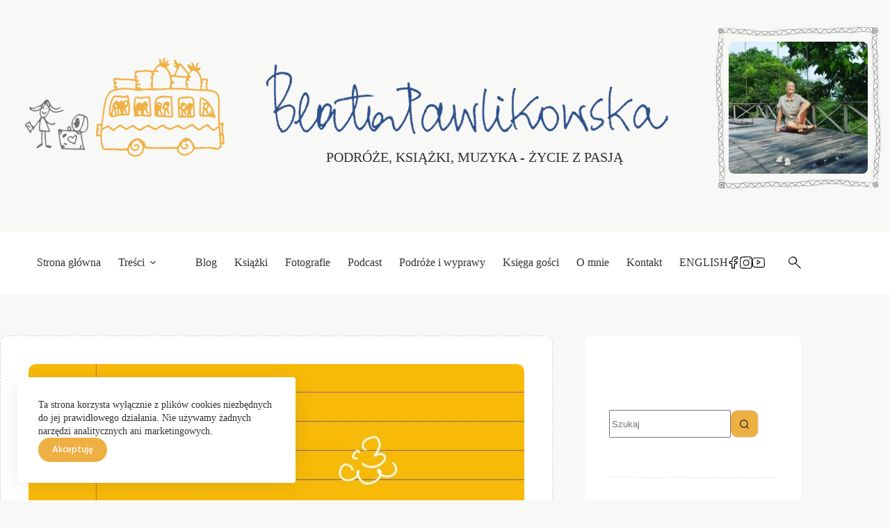

--- FILE ---
content_type: text/html; charset=UTF-8
request_url: https://beatapawlikowska.com/wlasciwa-decyzja/
body_size: 74714
content:
<!doctype html>
<html lang="pl-PL">
<head>
	
	<meta charset="UTF-8">
	<meta name="viewport" content="width=device-width, initial-scale=1, maximum-scale=5, viewport-fit=cover">
	<link rel="profile" href="https://gmpg.org/xfn/11">

	<title>Właściwa decyzja &#8211; Beata Pawlikowska</title>
<meta name='robots' content='noindex, nofollow' />
<meta property="og:type" content="article">
<meta property="og:title" content="Właściwa decyzja">
<meta property="og:description" content="Nie podejmuj pochopnej decyzji. Poczekaj. Właściwa decyzja sama do Ciebie przyjdzie i wtedy będziesz mieć spokojną 100% pewność, że jest tym, co chcesz zrobić ❤ #żółtakartka">
<meta property="og:image" content="https://beatapawlikowska.com/wp-content/uploads/2024/01/20221227_175457.jpg">
<meta property="og:image:width" content="1540">
<meta property="og:image:height" content="1531">
<meta property="og:url" content="https://beatapawlikowska.com/wlasciwa-decyzja/">
<meta property="og:site_name" content="Beata Pawlikowska">
<meta property="article:author" content="https://www.facebook.com/BeataPawlikowska">
<meta property="article:published_time" content="2024-02-19T04:55:00+01:00">
<meta property="article:modified_time" content="2024-01-16T07:56:25+01:00">
<meta property="og:updated_time" content="2024-01-16T07:56:25+01:00">
<meta property="article:section" content="Żółte kartki">
<meta property="article:publisher" content="https://www.facebook.com/BeataPawlikowska">
<meta name="twitter:title" content="Właściwa decyzja">
<meta name="twitter:description" content="Nie podejmuj pochopnej decyzji. Poczekaj. Właściwa decyzja sama do Ciebie przyjdzie i wtedy będziesz mieć spokojną 100% pewność, że jest tym, co chcesz zrobić ❤ #żółtakartka">
<meta name="twitter:card" content="summary_large_image">
<meta name="twitter:image" content="https://beatapawlikowska.com/wp-content/uploads/2024/01/20221227_175457.jpg">
<link rel="alternate" type="application/rss+xml" title="Beata Pawlikowska &raquo; Kanał z wpisami" href="https://beatapawlikowska.com/feed/" />
<link rel="alternate" type="application/rss+xml" title="Beata Pawlikowska &raquo; Kanał z komentarzami" href="https://beatapawlikowska.com/comments/feed/" />
<link rel="alternate" type="application/rss+xml" title="Beata Pawlikowska &raquo; Właściwa decyzja Kanał z komentarzami" href="https://beatapawlikowska.com/wlasciwa-decyzja/feed/" />
<link rel="alternate" title="oEmbed (JSON)" type="application/json+oembed" href="https://beatapawlikowska.com/wp-json/oembed/1.0/embed?url=https%3A%2F%2Fbeatapawlikowska.com%2Fwlasciwa-decyzja%2F" />
<link rel="alternate" title="oEmbed (XML)" type="text/xml+oembed" href="https://beatapawlikowska.com/wp-json/oembed/1.0/embed?url=https%3A%2F%2Fbeatapawlikowska.com%2Fwlasciwa-decyzja%2F&#038;format=xml" />
<style id='wp-img-auto-sizes-contain-inline-css'>
img:is([sizes=auto i],[sizes^="auto," i]){contain-intrinsic-size:3000px 1500px}
/*# sourceURL=wp-img-auto-sizes-contain-inline-css */
</style>
<link rel='stylesheet' id='blocksy-dynamic-global-css' href='https://beatapawlikowska.com/wp-content/uploads/blocksy/css/global.css?ver=32923' media='all' />
<link rel='stylesheet' id='wp-block-library-css' href='https://beatapawlikowska.com/wp-includes/css/dist/block-library/style.min.css?ver=6.9' media='all' />
<style id='global-styles-inline-css'>
:root{--wp--preset--aspect-ratio--square: 1;--wp--preset--aspect-ratio--4-3: 4/3;--wp--preset--aspect-ratio--3-4: 3/4;--wp--preset--aspect-ratio--3-2: 3/2;--wp--preset--aspect-ratio--2-3: 2/3;--wp--preset--aspect-ratio--16-9: 16/9;--wp--preset--aspect-ratio--9-16: 9/16;--wp--preset--color--black: #000000;--wp--preset--color--cyan-bluish-gray: #abb8c3;--wp--preset--color--white: #ffffff;--wp--preset--color--pale-pink: #f78da7;--wp--preset--color--vivid-red: #cf2e2e;--wp--preset--color--luminous-vivid-orange: #ff6900;--wp--preset--color--luminous-vivid-amber: #fcb900;--wp--preset--color--light-green-cyan: #7bdcb5;--wp--preset--color--vivid-green-cyan: #00d084;--wp--preset--color--pale-cyan-blue: #8ed1fc;--wp--preset--color--vivid-cyan-blue: #0693e3;--wp--preset--color--vivid-purple: #9b51e0;--wp--preset--color--palette-color-1: var(--theme-palette-color-1, #efb043);--wp--preset--color--palette-color-2: var(--theme-palette-color-2, #f4c672);--wp--preset--color--palette-color-3: var(--theme-palette-color-3, #333333);--wp--preset--color--palette-color-4: var(--theme-palette-color-4, #333333);--wp--preset--color--palette-color-5: var(--theme-palette-color-5, #e1e1e1);--wp--preset--color--palette-color-6: var(--theme-palette-color-6, #3382a6);--wp--preset--color--palette-color-7: var(--theme-palette-color-7, #f8f8f6);--wp--preset--color--palette-color-8: var(--theme-palette-color-8, #ffffff);--wp--preset--gradient--vivid-cyan-blue-to-vivid-purple: linear-gradient(135deg,rgb(6,147,227) 0%,rgb(155,81,224) 100%);--wp--preset--gradient--light-green-cyan-to-vivid-green-cyan: linear-gradient(135deg,rgb(122,220,180) 0%,rgb(0,208,130) 100%);--wp--preset--gradient--luminous-vivid-amber-to-luminous-vivid-orange: linear-gradient(135deg,rgb(252,185,0) 0%,rgb(255,105,0) 100%);--wp--preset--gradient--luminous-vivid-orange-to-vivid-red: linear-gradient(135deg,rgb(255,105,0) 0%,rgb(207,46,46) 100%);--wp--preset--gradient--very-light-gray-to-cyan-bluish-gray: linear-gradient(135deg,rgb(238,238,238) 0%,rgb(169,184,195) 100%);--wp--preset--gradient--cool-to-warm-spectrum: linear-gradient(135deg,rgb(74,234,220) 0%,rgb(151,120,209) 20%,rgb(207,42,186) 40%,rgb(238,44,130) 60%,rgb(251,105,98) 80%,rgb(254,248,76) 100%);--wp--preset--gradient--blush-light-purple: linear-gradient(135deg,rgb(255,206,236) 0%,rgb(152,150,240) 100%);--wp--preset--gradient--blush-bordeaux: linear-gradient(135deg,rgb(254,205,165) 0%,rgb(254,45,45) 50%,rgb(107,0,62) 100%);--wp--preset--gradient--luminous-dusk: linear-gradient(135deg,rgb(255,203,112) 0%,rgb(199,81,192) 50%,rgb(65,88,208) 100%);--wp--preset--gradient--pale-ocean: linear-gradient(135deg,rgb(255,245,203) 0%,rgb(182,227,212) 50%,rgb(51,167,181) 100%);--wp--preset--gradient--electric-grass: linear-gradient(135deg,rgb(202,248,128) 0%,rgb(113,206,126) 100%);--wp--preset--gradient--midnight: linear-gradient(135deg,rgb(2,3,129) 0%,rgb(40,116,252) 100%);--wp--preset--gradient--juicy-peach: linear-gradient(to right, #ffecd2 0%, #fcb69f 100%);--wp--preset--gradient--young-passion: linear-gradient(to right, #ff8177 0%, #ff867a 0%, #ff8c7f 21%, #f99185 52%, #cf556c 78%, #b12a5b 100%);--wp--preset--gradient--true-sunset: linear-gradient(to right, #fa709a 0%, #fee140 100%);--wp--preset--gradient--morpheus-den: linear-gradient(to top, #30cfd0 0%, #330867 100%);--wp--preset--gradient--plum-plate: linear-gradient(135deg, #667eea 0%, #764ba2 100%);--wp--preset--gradient--aqua-splash: linear-gradient(15deg, #13547a 0%, #80d0c7 100%);--wp--preset--gradient--love-kiss: linear-gradient(to top, #ff0844 0%, #ffb199 100%);--wp--preset--gradient--new-retrowave: linear-gradient(to top, #3b41c5 0%, #a981bb 49%, #ffc8a9 100%);--wp--preset--gradient--plum-bath: linear-gradient(to top, #cc208e 0%, #6713d2 100%);--wp--preset--gradient--high-flight: linear-gradient(to right, #0acffe 0%, #495aff 100%);--wp--preset--gradient--teen-party: linear-gradient(-225deg, #FF057C 0%, #8D0B93 50%, #321575 100%);--wp--preset--gradient--fabled-sunset: linear-gradient(-225deg, #231557 0%, #44107A 29%, #FF1361 67%, #FFF800 100%);--wp--preset--gradient--arielle-smile: radial-gradient(circle 248px at center, #16d9e3 0%, #30c7ec 47%, #46aef7 100%);--wp--preset--gradient--itmeo-branding: linear-gradient(180deg, #2af598 0%, #009efd 100%);--wp--preset--gradient--deep-blue: linear-gradient(to right, #6a11cb 0%, #2575fc 100%);--wp--preset--gradient--strong-bliss: linear-gradient(to right, #f78ca0 0%, #f9748f 19%, #fd868c 60%, #fe9a8b 100%);--wp--preset--gradient--sweet-period: linear-gradient(to top, #3f51b1 0%, #5a55ae 13%, #7b5fac 25%, #8f6aae 38%, #a86aa4 50%, #cc6b8e 62%, #f18271 75%, #f3a469 87%, #f7c978 100%);--wp--preset--gradient--purple-division: linear-gradient(to top, #7028e4 0%, #e5b2ca 100%);--wp--preset--gradient--cold-evening: linear-gradient(to top, #0c3483 0%, #a2b6df 100%, #6b8cce 100%, #a2b6df 100%);--wp--preset--gradient--mountain-rock: linear-gradient(to right, #868f96 0%, #596164 100%);--wp--preset--gradient--desert-hump: linear-gradient(to top, #c79081 0%, #dfa579 100%);--wp--preset--gradient--ethernal-constance: linear-gradient(to top, #09203f 0%, #537895 100%);--wp--preset--gradient--happy-memories: linear-gradient(-60deg, #ff5858 0%, #f09819 100%);--wp--preset--gradient--grown-early: linear-gradient(to top, #0ba360 0%, #3cba92 100%);--wp--preset--gradient--morning-salad: linear-gradient(-225deg, #B7F8DB 0%, #50A7C2 100%);--wp--preset--gradient--night-call: linear-gradient(-225deg, #AC32E4 0%, #7918F2 48%, #4801FF 100%);--wp--preset--gradient--mind-crawl: linear-gradient(-225deg, #473B7B 0%, #3584A7 51%, #30D2BE 100%);--wp--preset--gradient--angel-care: linear-gradient(-225deg, #FFE29F 0%, #FFA99F 48%, #FF719A 100%);--wp--preset--gradient--juicy-cake: linear-gradient(to top, #e14fad 0%, #f9d423 100%);--wp--preset--gradient--rich-metal: linear-gradient(to right, #d7d2cc 0%, #304352 100%);--wp--preset--gradient--mole-hall: linear-gradient(-20deg, #616161 0%, #9bc5c3 100%);--wp--preset--gradient--cloudy-knoxville: linear-gradient(120deg, #fdfbfb 0%, #ebedee 100%);--wp--preset--gradient--soft-grass: linear-gradient(to top, #c1dfc4 0%, #deecdd 100%);--wp--preset--gradient--saint-petersburg: linear-gradient(135deg, #f5f7fa 0%, #c3cfe2 100%);--wp--preset--gradient--everlasting-sky: linear-gradient(135deg, #fdfcfb 0%, #e2d1c3 100%);--wp--preset--gradient--kind-steel: linear-gradient(-20deg, #e9defa 0%, #fbfcdb 100%);--wp--preset--gradient--over-sun: linear-gradient(60deg, #abecd6 0%, #fbed96 100%);--wp--preset--gradient--premium-white: linear-gradient(to top, #d5d4d0 0%, #d5d4d0 1%, #eeeeec 31%, #efeeec 75%, #e9e9e7 100%);--wp--preset--gradient--clean-mirror: linear-gradient(45deg, #93a5cf 0%, #e4efe9 100%);--wp--preset--gradient--wild-apple: linear-gradient(to top, #d299c2 0%, #fef9d7 100%);--wp--preset--gradient--snow-again: linear-gradient(to top, #e6e9f0 0%, #eef1f5 100%);--wp--preset--gradient--confident-cloud: linear-gradient(to top, #dad4ec 0%, #dad4ec 1%, #f3e7e9 100%);--wp--preset--gradient--glass-water: linear-gradient(to top, #dfe9f3 0%, white 100%);--wp--preset--gradient--perfect-white: linear-gradient(-225deg, #E3FDF5 0%, #FFE6FA 100%);--wp--preset--font-size--small: 13px;--wp--preset--font-size--medium: 20px;--wp--preset--font-size--large: clamp(22px, 1.375rem + ((1vw - 3.2px) * 0.625), 30px);--wp--preset--font-size--x-large: clamp(30px, 1.875rem + ((1vw - 3.2px) * 1.563), 50px);--wp--preset--font-size--xx-large: clamp(45px, 2.813rem + ((1vw - 3.2px) * 2.734), 80px);--wp--preset--font-family--hind: Hind;--wp--preset--font-family--amatic-sc: Amatic SC;--wp--preset--spacing--20: 0.44rem;--wp--preset--spacing--30: 0.67rem;--wp--preset--spacing--40: 1rem;--wp--preset--spacing--50: 1.5rem;--wp--preset--spacing--60: 2.25rem;--wp--preset--spacing--70: 3.38rem;--wp--preset--spacing--80: 5.06rem;--wp--preset--shadow--natural: 6px 6px 9px rgba(0, 0, 0, 0.2);--wp--preset--shadow--deep: 12px 12px 50px rgba(0, 0, 0, 0.4);--wp--preset--shadow--sharp: 6px 6px 0px rgba(0, 0, 0, 0.2);--wp--preset--shadow--outlined: 6px 6px 0px -3px rgb(255, 255, 255), 6px 6px rgb(0, 0, 0);--wp--preset--shadow--crisp: 6px 6px 0px rgb(0, 0, 0);}:root { --wp--style--global--content-size: var(--theme-block-max-width);--wp--style--global--wide-size: var(--theme-block-wide-max-width); }:where(body) { margin: 0; }.wp-site-blocks > .alignleft { float: left; margin-right: 2em; }.wp-site-blocks > .alignright { float: right; margin-left: 2em; }.wp-site-blocks > .aligncenter { justify-content: center; margin-left: auto; margin-right: auto; }:where(.wp-site-blocks) > * { margin-block-start: var(--theme-content-spacing); margin-block-end: 0; }:where(.wp-site-blocks) > :first-child { margin-block-start: 0; }:where(.wp-site-blocks) > :last-child { margin-block-end: 0; }:root { --wp--style--block-gap: var(--theme-content-spacing); }:root :where(.is-layout-flow) > :first-child{margin-block-start: 0;}:root :where(.is-layout-flow) > :last-child{margin-block-end: 0;}:root :where(.is-layout-flow) > *{margin-block-start: var(--theme-content-spacing);margin-block-end: 0;}:root :where(.is-layout-constrained) > :first-child{margin-block-start: 0;}:root :where(.is-layout-constrained) > :last-child{margin-block-end: 0;}:root :where(.is-layout-constrained) > *{margin-block-start: var(--theme-content-spacing);margin-block-end: 0;}:root :where(.is-layout-flex){gap: var(--theme-content-spacing);}:root :where(.is-layout-grid){gap: var(--theme-content-spacing);}.is-layout-flow > .alignleft{float: left;margin-inline-start: 0;margin-inline-end: 2em;}.is-layout-flow > .alignright{float: right;margin-inline-start: 2em;margin-inline-end: 0;}.is-layout-flow > .aligncenter{margin-left: auto !important;margin-right: auto !important;}.is-layout-constrained > .alignleft{float: left;margin-inline-start: 0;margin-inline-end: 2em;}.is-layout-constrained > .alignright{float: right;margin-inline-start: 2em;margin-inline-end: 0;}.is-layout-constrained > .aligncenter{margin-left: auto !important;margin-right: auto !important;}.is-layout-constrained > :where(:not(.alignleft):not(.alignright):not(.alignfull)){max-width: var(--wp--style--global--content-size);margin-left: auto !important;margin-right: auto !important;}.is-layout-constrained > .alignwide{max-width: var(--wp--style--global--wide-size);}body .is-layout-flex{display: flex;}.is-layout-flex{flex-wrap: wrap;align-items: center;}.is-layout-flex > :is(*, div){margin: 0;}body .is-layout-grid{display: grid;}.is-layout-grid > :is(*, div){margin: 0;}body{padding-top: 0px;padding-right: 0px;padding-bottom: 0px;padding-left: 0px;}:root :where(.wp-element-button, .wp-block-button__link){font-style: inherit;font-weight: inherit;letter-spacing: inherit;text-transform: inherit;}.has-black-color{color: var(--wp--preset--color--black) !important;}.has-cyan-bluish-gray-color{color: var(--wp--preset--color--cyan-bluish-gray) !important;}.has-white-color{color: var(--wp--preset--color--white) !important;}.has-pale-pink-color{color: var(--wp--preset--color--pale-pink) !important;}.has-vivid-red-color{color: var(--wp--preset--color--vivid-red) !important;}.has-luminous-vivid-orange-color{color: var(--wp--preset--color--luminous-vivid-orange) !important;}.has-luminous-vivid-amber-color{color: var(--wp--preset--color--luminous-vivid-amber) !important;}.has-light-green-cyan-color{color: var(--wp--preset--color--light-green-cyan) !important;}.has-vivid-green-cyan-color{color: var(--wp--preset--color--vivid-green-cyan) !important;}.has-pale-cyan-blue-color{color: var(--wp--preset--color--pale-cyan-blue) !important;}.has-vivid-cyan-blue-color{color: var(--wp--preset--color--vivid-cyan-blue) !important;}.has-vivid-purple-color{color: var(--wp--preset--color--vivid-purple) !important;}.has-palette-color-1-color{color: var(--wp--preset--color--palette-color-1) !important;}.has-palette-color-2-color{color: var(--wp--preset--color--palette-color-2) !important;}.has-palette-color-3-color{color: var(--wp--preset--color--palette-color-3) !important;}.has-palette-color-4-color{color: var(--wp--preset--color--palette-color-4) !important;}.has-palette-color-5-color{color: var(--wp--preset--color--palette-color-5) !important;}.has-palette-color-6-color{color: var(--wp--preset--color--palette-color-6) !important;}.has-palette-color-7-color{color: var(--wp--preset--color--palette-color-7) !important;}.has-palette-color-8-color{color: var(--wp--preset--color--palette-color-8) !important;}.has-black-background-color{background-color: var(--wp--preset--color--black) !important;}.has-cyan-bluish-gray-background-color{background-color: var(--wp--preset--color--cyan-bluish-gray) !important;}.has-white-background-color{background-color: var(--wp--preset--color--white) !important;}.has-pale-pink-background-color{background-color: var(--wp--preset--color--pale-pink) !important;}.has-vivid-red-background-color{background-color: var(--wp--preset--color--vivid-red) !important;}.has-luminous-vivid-orange-background-color{background-color: var(--wp--preset--color--luminous-vivid-orange) !important;}.has-luminous-vivid-amber-background-color{background-color: var(--wp--preset--color--luminous-vivid-amber) !important;}.has-light-green-cyan-background-color{background-color: var(--wp--preset--color--light-green-cyan) !important;}.has-vivid-green-cyan-background-color{background-color: var(--wp--preset--color--vivid-green-cyan) !important;}.has-pale-cyan-blue-background-color{background-color: var(--wp--preset--color--pale-cyan-blue) !important;}.has-vivid-cyan-blue-background-color{background-color: var(--wp--preset--color--vivid-cyan-blue) !important;}.has-vivid-purple-background-color{background-color: var(--wp--preset--color--vivid-purple) !important;}.has-palette-color-1-background-color{background-color: var(--wp--preset--color--palette-color-1) !important;}.has-palette-color-2-background-color{background-color: var(--wp--preset--color--palette-color-2) !important;}.has-palette-color-3-background-color{background-color: var(--wp--preset--color--palette-color-3) !important;}.has-palette-color-4-background-color{background-color: var(--wp--preset--color--palette-color-4) !important;}.has-palette-color-5-background-color{background-color: var(--wp--preset--color--palette-color-5) !important;}.has-palette-color-6-background-color{background-color: var(--wp--preset--color--palette-color-6) !important;}.has-palette-color-7-background-color{background-color: var(--wp--preset--color--palette-color-7) !important;}.has-palette-color-8-background-color{background-color: var(--wp--preset--color--palette-color-8) !important;}.has-black-border-color{border-color: var(--wp--preset--color--black) !important;}.has-cyan-bluish-gray-border-color{border-color: var(--wp--preset--color--cyan-bluish-gray) !important;}.has-white-border-color{border-color: var(--wp--preset--color--white) !important;}.has-pale-pink-border-color{border-color: var(--wp--preset--color--pale-pink) !important;}.has-vivid-red-border-color{border-color: var(--wp--preset--color--vivid-red) !important;}.has-luminous-vivid-orange-border-color{border-color: var(--wp--preset--color--luminous-vivid-orange) !important;}.has-luminous-vivid-amber-border-color{border-color: var(--wp--preset--color--luminous-vivid-amber) !important;}.has-light-green-cyan-border-color{border-color: var(--wp--preset--color--light-green-cyan) !important;}.has-vivid-green-cyan-border-color{border-color: var(--wp--preset--color--vivid-green-cyan) !important;}.has-pale-cyan-blue-border-color{border-color: var(--wp--preset--color--pale-cyan-blue) !important;}.has-vivid-cyan-blue-border-color{border-color: var(--wp--preset--color--vivid-cyan-blue) !important;}.has-vivid-purple-border-color{border-color: var(--wp--preset--color--vivid-purple) !important;}.has-palette-color-1-border-color{border-color: var(--wp--preset--color--palette-color-1) !important;}.has-palette-color-2-border-color{border-color: var(--wp--preset--color--palette-color-2) !important;}.has-palette-color-3-border-color{border-color: var(--wp--preset--color--palette-color-3) !important;}.has-palette-color-4-border-color{border-color: var(--wp--preset--color--palette-color-4) !important;}.has-palette-color-5-border-color{border-color: var(--wp--preset--color--palette-color-5) !important;}.has-palette-color-6-border-color{border-color: var(--wp--preset--color--palette-color-6) !important;}.has-palette-color-7-border-color{border-color: var(--wp--preset--color--palette-color-7) !important;}.has-palette-color-8-border-color{border-color: var(--wp--preset--color--palette-color-8) !important;}.has-vivid-cyan-blue-to-vivid-purple-gradient-background{background: var(--wp--preset--gradient--vivid-cyan-blue-to-vivid-purple) !important;}.has-light-green-cyan-to-vivid-green-cyan-gradient-background{background: var(--wp--preset--gradient--light-green-cyan-to-vivid-green-cyan) !important;}.has-luminous-vivid-amber-to-luminous-vivid-orange-gradient-background{background: var(--wp--preset--gradient--luminous-vivid-amber-to-luminous-vivid-orange) !important;}.has-luminous-vivid-orange-to-vivid-red-gradient-background{background: var(--wp--preset--gradient--luminous-vivid-orange-to-vivid-red) !important;}.has-very-light-gray-to-cyan-bluish-gray-gradient-background{background: var(--wp--preset--gradient--very-light-gray-to-cyan-bluish-gray) !important;}.has-cool-to-warm-spectrum-gradient-background{background: var(--wp--preset--gradient--cool-to-warm-spectrum) !important;}.has-blush-light-purple-gradient-background{background: var(--wp--preset--gradient--blush-light-purple) !important;}.has-blush-bordeaux-gradient-background{background: var(--wp--preset--gradient--blush-bordeaux) !important;}.has-luminous-dusk-gradient-background{background: var(--wp--preset--gradient--luminous-dusk) !important;}.has-pale-ocean-gradient-background{background: var(--wp--preset--gradient--pale-ocean) !important;}.has-electric-grass-gradient-background{background: var(--wp--preset--gradient--electric-grass) !important;}.has-midnight-gradient-background{background: var(--wp--preset--gradient--midnight) !important;}.has-juicy-peach-gradient-background{background: var(--wp--preset--gradient--juicy-peach) !important;}.has-young-passion-gradient-background{background: var(--wp--preset--gradient--young-passion) !important;}.has-true-sunset-gradient-background{background: var(--wp--preset--gradient--true-sunset) !important;}.has-morpheus-den-gradient-background{background: var(--wp--preset--gradient--morpheus-den) !important;}.has-plum-plate-gradient-background{background: var(--wp--preset--gradient--plum-plate) !important;}.has-aqua-splash-gradient-background{background: var(--wp--preset--gradient--aqua-splash) !important;}.has-love-kiss-gradient-background{background: var(--wp--preset--gradient--love-kiss) !important;}.has-new-retrowave-gradient-background{background: var(--wp--preset--gradient--new-retrowave) !important;}.has-plum-bath-gradient-background{background: var(--wp--preset--gradient--plum-bath) !important;}.has-high-flight-gradient-background{background: var(--wp--preset--gradient--high-flight) !important;}.has-teen-party-gradient-background{background: var(--wp--preset--gradient--teen-party) !important;}.has-fabled-sunset-gradient-background{background: var(--wp--preset--gradient--fabled-sunset) !important;}.has-arielle-smile-gradient-background{background: var(--wp--preset--gradient--arielle-smile) !important;}.has-itmeo-branding-gradient-background{background: var(--wp--preset--gradient--itmeo-branding) !important;}.has-deep-blue-gradient-background{background: var(--wp--preset--gradient--deep-blue) !important;}.has-strong-bliss-gradient-background{background: var(--wp--preset--gradient--strong-bliss) !important;}.has-sweet-period-gradient-background{background: var(--wp--preset--gradient--sweet-period) !important;}.has-purple-division-gradient-background{background: var(--wp--preset--gradient--purple-division) !important;}.has-cold-evening-gradient-background{background: var(--wp--preset--gradient--cold-evening) !important;}.has-mountain-rock-gradient-background{background: var(--wp--preset--gradient--mountain-rock) !important;}.has-desert-hump-gradient-background{background: var(--wp--preset--gradient--desert-hump) !important;}.has-ethernal-constance-gradient-background{background: var(--wp--preset--gradient--ethernal-constance) !important;}.has-happy-memories-gradient-background{background: var(--wp--preset--gradient--happy-memories) !important;}.has-grown-early-gradient-background{background: var(--wp--preset--gradient--grown-early) !important;}.has-morning-salad-gradient-background{background: var(--wp--preset--gradient--morning-salad) !important;}.has-night-call-gradient-background{background: var(--wp--preset--gradient--night-call) !important;}.has-mind-crawl-gradient-background{background: var(--wp--preset--gradient--mind-crawl) !important;}.has-angel-care-gradient-background{background: var(--wp--preset--gradient--angel-care) !important;}.has-juicy-cake-gradient-background{background: var(--wp--preset--gradient--juicy-cake) !important;}.has-rich-metal-gradient-background{background: var(--wp--preset--gradient--rich-metal) !important;}.has-mole-hall-gradient-background{background: var(--wp--preset--gradient--mole-hall) !important;}.has-cloudy-knoxville-gradient-background{background: var(--wp--preset--gradient--cloudy-knoxville) !important;}.has-soft-grass-gradient-background{background: var(--wp--preset--gradient--soft-grass) !important;}.has-saint-petersburg-gradient-background{background: var(--wp--preset--gradient--saint-petersburg) !important;}.has-everlasting-sky-gradient-background{background: var(--wp--preset--gradient--everlasting-sky) !important;}.has-kind-steel-gradient-background{background: var(--wp--preset--gradient--kind-steel) !important;}.has-over-sun-gradient-background{background: var(--wp--preset--gradient--over-sun) !important;}.has-premium-white-gradient-background{background: var(--wp--preset--gradient--premium-white) !important;}.has-clean-mirror-gradient-background{background: var(--wp--preset--gradient--clean-mirror) !important;}.has-wild-apple-gradient-background{background: var(--wp--preset--gradient--wild-apple) !important;}.has-snow-again-gradient-background{background: var(--wp--preset--gradient--snow-again) !important;}.has-confident-cloud-gradient-background{background: var(--wp--preset--gradient--confident-cloud) !important;}.has-glass-water-gradient-background{background: var(--wp--preset--gradient--glass-water) !important;}.has-perfect-white-gradient-background{background: var(--wp--preset--gradient--perfect-white) !important;}.has-small-font-size{font-size: var(--wp--preset--font-size--small) !important;}.has-medium-font-size{font-size: var(--wp--preset--font-size--medium) !important;}.has-large-font-size{font-size: var(--wp--preset--font-size--large) !important;}.has-x-large-font-size{font-size: var(--wp--preset--font-size--x-large) !important;}.has-xx-large-font-size{font-size: var(--wp--preset--font-size--xx-large) !important;}.has-hind-font-family{font-family: var(--wp--preset--font-family--hind) !important;}.has-amatic-sc-font-family{font-family: var(--wp--preset--font-family--amatic-sc) !important;}
:root :where(.wp-block-pullquote){font-size: clamp(0.984em, 0.984rem + ((1vw - 0.2em) * 0.645), 1.5em);line-height: 1.6;}
/*# sourceURL=global-styles-inline-css */
</style>
<link rel='stylesheet' id='parent-style-css' href='https://beatapawlikowska.com/wp-content/themes/blocksy/style.css?ver=6.9' media='all' />
<link rel='stylesheet' id='child-style-css' href='https://beatapawlikowska.com/wp-content/themes/blocksy-child/style.css?ver=6.9' media='all' />
<style id='child-style-inline-css'>

		.banery-reklamowe-container {
			margin: 1.5rem 0;
		}
		.baner-reklamowy {
			margin-bottom: 1rem;
		}
		.baner-reklamowy:last-child {
			margin-bottom: 0;
		}
		.baner-link {
			display: block;
			text-decoration: none;
			color: inherit;
			transition: opacity 0.2s ease;
		}
		.baner-link:hover {
			opacity: 0.9;
		}
		.baner-image-wrapper {
			position: relative;
			display: block;
			overflow: hidden;
			border-radius: 8px;
			aspect-ratio: 541 / 462;
			width: 100%;
		}
		.baner-image {
			position: absolute;
			top: 0;
			left: 0;
			width: 100%;
			height: 100%;
			object-fit: cover;
		}
		.baner-overlay {
			position: absolute;
			top: 0;
			left: 0;
			width: 100%;
			height: 100%;
			object-fit: cover;
			pointer-events: none;
		}
		.baner-text {
			position: absolute;
			top: 50%;
			left: 50%;
			transform: translate(-50%, -50%);
			color: #fff;
			font-family: "Amatic SC", cursive;
			font-size: 1.8em;
			font-weight: 700;
			line-height: 1.3;
			text-align: center;
			text-transform: uppercase;
			text-shadow: 0 2px 4px rgba(0, 0, 0, 0.5);
			padding: 1rem;
			width: 90%;
			z-index: 5;
		}
		
		/* Lokalizacje w sidebarze */
		.ct-sidebar .banery-reklamowe-container {
			margin: 0 0 1.5rem 0;
		}
	

		.galeria-naglowka-wrapper {
			display: inline-flex;
			align-items: center;
			justify-content: center;
			width: 246px;
			height: 237px;
			background-image: url(https://beatapawlikowska.com/wp-content/themes/blocksy-child/assets/img/header-frame.png);
			background-size: 100% 100%;
			background-repeat: no-repeat;
			line-height: 0;
		}
		.galeria-naglowka-inner {
			width: 200px;
			height: 190px;
			overflow: hidden;
			border-radius: 8px;
		}
		.galeria-naglowka-image {
			display: block;
			width: 100%;
			height: 100%;
			object-fit: cover;
		}
	
/*# sourceURL=child-style-inline-css */
</style>
<link rel='stylesheet' id='ct-main-styles-css' href='https://beatapawlikowska.com/wp-content/themes/blocksy/static/bundle/main.min.css?ver=2.1.25' media='all' />
<link rel='stylesheet' id='ct-sidebar-styles-css' href='https://beatapawlikowska.com/wp-content/themes/blocksy/static/bundle/sidebar.min.css?ver=2.1.25' media='all' />
<link rel='stylesheet' id='ct-comments-styles-css' href='https://beatapawlikowska.com/wp-content/themes/blocksy/static/bundle/comments.min.css?ver=2.1.25' media='all' />
<link rel='stylesheet' id='ct-posts-nav-styles-css' href='https://beatapawlikowska.com/wp-content/themes/blocksy/static/bundle/posts-nav.min.css?ver=2.1.25' media='all' />
<link rel='stylesheet' id='ct-stackable-styles-css' href='https://beatapawlikowska.com/wp-content/themes/blocksy/static/bundle/stackable.min.css?ver=2.1.25' media='all' />
<link rel='stylesheet' id='ct-wpforms-styles-css' href='https://beatapawlikowska.com/wp-content/themes/blocksy/static/bundle/wpforms.min.css?ver=2.1.25' media='all' />
<link rel='stylesheet' id='ct-share-box-styles-css' href='https://beatapawlikowska.com/wp-content/themes/blocksy/static/bundle/share-box.min.css?ver=2.1.25' media='all' />
<link rel='stylesheet' id='blocksy-ext-post-types-extra-styles-css' href='https://beatapawlikowska.com/wp-content/plugins/blocksy-companion-pro/framework/premium/extensions/post-types-extra/static/bundle/main.min.css?ver=2.1.25' media='all' />
<link rel='stylesheet' id='blocksy-ext-mega-menu-styles-css' href='https://beatapawlikowska.com/wp-content/plugins/blocksy-companion-pro/framework/premium/extensions/mega-menu/static/bundle/main.min.css?ver=2.1.25' media='all' />
<script id="gr-tracking-code-js-after">
(function(m, o, n, t, e, r, _){
                  m['__GetResponseAnalyticsObject'] = e;m[e] = m[e] || function() {(m[e].q = m[e].q || []).push(arguments)};
                  r = o.createElement(n);_ = o.getElementsByTagName(n)[0];r.async = 1;r.src = t;r.setAttribute('crossorigin', 'use-credentials');_.parentNode .insertBefore(r, _);
              })(window, document, 'script', 'https://an.gr-wcon.com/script/d53942d8-cf9f-4e64-9065-5d50b9895884/ga.js', 'GrTracking');
        
               GrTracking('setDomain', 'auto');
               GrTracking('push');
//# sourceURL=gr-tracking-code-js-after
</script>
<link rel="https://api.w.org/" href="https://beatapawlikowska.com/wp-json/" /><link rel="alternate" title="JSON" type="application/json" href="https://beatapawlikowska.com/wp-json/wp/v2/posts/16729" /><link rel="EditURI" type="application/rsd+xml" title="RSD" href="https://beatapawlikowska.com/xmlrpc.php?rsd" />
<meta name="generator" content="WordPress 6.9" />
<link rel="canonical" href="https://beatapawlikowska.com/wlasciwa-decyzja/" />
<link rel='shortlink' href='https://beatapawlikowska.com/?p=16729' />
<noscript><link rel='stylesheet' href='https://beatapawlikowska.com/wp-content/themes/blocksy/static/bundle/no-scripts.min.css' type='text/css'></noscript>
	</head>


<body class="wp-singular post-template-default single single-post postid-16729 single-format-standard wp-embed-responsive wp-theme-blocksy wp-child-theme-blocksy-child stk--is-blocksy-theme stk-has-block-style-inheritance" data-link="type-2" data-prefix="single_blog_post" data-header="type-1:sticky" data-footer="type-1" itemscope="itemscope" itemtype="https://schema.org/Blog">

<a class="skip-link screen-reader-text" href="#main">Przejdź do treści</a><div class="ct-drawer-canvas" data-location="start">
		<div id="search-modal" class="ct-panel" data-behaviour="modal" role="dialog" aria-label="Szukaj modalnie" inert>
			<div class="ct-panel-actions">
				<button class="ct-toggle-close" data-type="type-1" aria-label="Zamknij okno wyszukiwania">
					<svg class="ct-icon" width="12" height="12" viewBox="0 0 15 15"><path d="M1 15a1 1 0 01-.71-.29 1 1 0 010-1.41l5.8-5.8-5.8-5.8A1 1 0 011.7.29l5.8 5.8 5.8-5.8a1 1 0 011.41 1.41l-5.8 5.8 5.8 5.8a1 1 0 01-1.41 1.41l-5.8-5.8-5.8 5.8A1 1 0 011 15z"/></svg>				</button>
			</div>

			<div class="ct-panel-content">
				

<form role="search" method="get" class="ct-search-form"  action="https://beatapawlikowska.com/" aria-haspopup="listbox" data-live-results="thumbs">

	<input
		type="search" class="modal-field"		placeholder="Szukaj"
		value=""
		name="s"
		autocomplete="off"
		title="Szukaj..."
		aria-label="Szukaj..."
			>

	<div class="ct-search-form-controls">
		
		<button type="submit" class="wp-element-button" data-button="icon" aria-label="Przycisk wyszukiwania">
			<svg class="ct-icon ct-search-button-content" aria-hidden="true" width="15" height="15" viewBox="0 0 160 154" fill="none">
		<g clip-path="url(#clip0)">
			<path d="M36.73 101.022C47.6036 102.903 58.4481 102.055 69.8857 98.429C76.5559 96.3644 82.9172 93.4005 88.7963 89.6197C89.9022 90.855 90.997 92.0837 92.0808 93.3066C94.7416 96.3037 97.2603 99.1351 99.8939 101.976C112.764 115.861 126.727 129.064 140.231 141.832C142.685 144.154 145.138 146.477 147.59 148.801C149.512 150.565 151.623 152.107 153.885 153.399C154.443 153.698 155.07 153.846 155.702 153.827C156.364 153.837 157.019 153.699 157.621 153.422C157.947 153.258 158.236 153.029 158.473 152.749C158.709 152.47 158.887 152.146 158.997 151.796C159.126 151.38 159.173 150.942 159.133 150.506C159.094 150.072 158.97 149.65 158.769 149.263C157.7 147.016 156.395 144.891 154.875 142.925C152.425 140.004 149.819 137.218 147.068 134.581C140.66 128.347 134.119 122.039 127.793 115.937C123.406 111.708 119.023 107.475 114.643 103.238C110.121 98.8597 105.718 94.5588 101.057 89.9988C99.1592 88.143 97.2486 86.2767 95.3264 84.4L95.5756 84.1253C95.9377 83.7272 96.2187 83.4179 96.5179 83.1262C103.803 76.0331 107.798 67.1592 108.39 56.7533C109.42 38.6831 103.361 23.3432 90.3863 11.1543C84.0296 5.04049 75.783 1.29956 67.0179 0.553903C58.4932 -0.270596 49.8914 0.711922 41.768 3.43809C29.314 7.69659 18.7422 15.8664 10.3477 27.7211C3.11482 37.9347 0.215761 49.2675 1.73113 61.4047C2.71952 69.3243 5.90734 76.8292 12.0662 85.7403C17.8862 94.1575 25.9524 99.156 36.73 101.022ZM49.609 12.7583C52.506 12.511 55.5017 12.2559 58.4435 12.158C58.942 12.1424 59.4356 12.1343 59.9245 12.1338C73.3337 12.1338 83.6376 18.2501 90.5667 30.3293C96.7684 41.138 98.5226 51.4965 95.9312 61.9959C95.0427 65.9331 93.2691 69.6134 90.7459 72.7534C87.6145 76.5819 83.8089 79.797 79.5185 82.2381C69.7235 87.8291 58.7062 90.9019 47.4459 91.1838C46.366 91.0638 45.2835 90.9574 44.201 90.851C41.8154 90.6174 39.348 90.3747 36.9578 89.9825C31.0166 89.082 25.618 85.9994 21.8041 81.3311C17.1561 75.8798 13.8004 69.4379 11.9902 62.4919C9.91428 54.4407 10.6709 45.9153 14.1319 38.3609C17.9959 29.7323 23.128 23.366 29.8223 18.8987C35.1789 15.3247 40.0625 13.4866 45.1894 13.116C46.6633 13.0096 48.1345 12.8836 49.6064 12.7583H49.609Z" fill="currentColor"/>
		</g>
		<defs>
			<clipPath id="clip0">
				<rect width="159" height="154" fill="white" transform="translate(0.777344)"/>
			</clipPath>
		</defs>
	</svg>
			<span class="ct-ajax-loader">
				<svg viewBox="0 0 24 24">
					<circle cx="12" cy="12" r="10" opacity="0.2" fill="none" stroke="currentColor" stroke-miterlimit="10" stroke-width="2"/>

					<path d="m12,2c5.52,0,10,4.48,10,10" fill="none" stroke="currentColor" stroke-linecap="round" stroke-miterlimit="10" stroke-width="2">
						<animateTransform
							attributeName="transform"
							attributeType="XML"
							type="rotate"
							dur="0.6s"
							from="0 12 12"
							to="360 12 12"
							repeatCount="indefinite"
						/>
					</path>
				</svg>
			</span>
		</button>

		
					<input type="hidden" name="ct_post_type" value="post:page:list:przepis">
		
		

			</div>

			<div class="screen-reader-text" aria-live="polite" role="status">
			Brak wyników		</div>
	
</form>


			</div>
		</div>

		<div id="offcanvas" class="ct-panel ct-header" data-behaviour="right-side" role="dialog" aria-label="Tryb modalny Offcanvas" inert=""><div class="ct-panel-inner">
		<div class="ct-panel-actions">
			
			<button class="ct-toggle-close" data-type="type-1" aria-label="Zamknij edytor">
				<svg class="ct-icon" width="12" height="12" viewBox="0 0 15 15"><path d="M1 15a1 1 0 01-.71-.29 1 1 0 010-1.41l5.8-5.8-5.8-5.8A1 1 0 011.7.29l5.8 5.8 5.8-5.8a1 1 0 011.41 1.41l-5.8 5.8 5.8 5.8a1 1 0 01-1.41 1.41l-5.8-5.8-5.8 5.8A1 1 0 011 15z"/></svg>
			</button>
		</div>
		<div class="ct-panel-content" data-device="desktop"><div class="ct-panel-content-inner"></div></div><div class="ct-panel-content" data-device="mobile"><div class="ct-panel-content-inner">
<nav
	class="mobile-menu menu-container has-submenu"
	data-id="mobile-menu" data-interaction="click" data-toggle-type="type-2" data-submenu-dots="yes"	aria-label="Menu Główne">

	<ul id="menu-menu-glowne-1" class=""><li class="menu-item menu-item-type-post_type menu-item-object-page menu-item-home menu-item-21344"><a href="https://beatapawlikowska.com/" class="ct-menu-link">Strona główna</a></li>
<li class="menu-item menu-item-type-custom menu-item-object-custom menu-item-has-children menu-item-689"><span class="ct-sub-menu-parent"><a href="#" class="ct-menu-link ct-disabled-link" tabindex="-1">Treści</a><button class="ct-toggle-dropdown-mobile" aria-label="Rozwiń menu" aria-haspopup="true" aria-expanded="false"><svg class="ct-icon toggle-icon-1" width="15" height="15" viewBox="0 0 15 15" aria-hidden="true"><path d="M3.9,5.1l3.6,3.6l3.6-3.6l1.4,0.7l-5,5l-5-5L3.9,5.1z"/></svg></button></span>
<ul class="sub-menu">
	<li class="menu-item menu-item-type-custom menu-item-object-custom menu-item-has-children menu-item-21717"><span class="ct-sub-menu-parent"><a href="#" class="ct-menu-link ct-disabled-link ct-column-heading" tabindex="-1"><span class="ct-icon-container ct-left"><?xml version="1.0" encoding="UTF-8"?>
<svg xmlns="http://www.w3.org/2000/svg" width="139" height="164" viewBox="0 0 139 164" fill="none">
  <g clip-path="url(#clip0)">
    <path d="M138.217 84.0462C138.217 98.8257 138.262 113.605 138.187 128.385C138.209 132.172 137.977 135.958 137.493 139.714C136.49 146.852 132.761 152.406 126.748 156.414C122.354 159.425 117.265 161.279 111.956 161.801C91.8761 163.801 71.652 163.925 51.5488 162.171C43.591 161.478 35.55 161.454 27.8051 159.254C23.7697 158.194 19.8289 156.806 16.023 155.102C8.70901 151.643 4.28973 145.757 2.57189 137.808C1.52697 133.382 0.971024 128.856 0.91394 124.311C1.03849 98.9197 1.1253 73.5276 1.17433 48.1354C1.25767 40.5551 1.84376 32.989 2.92867 25.4857C3.35997 22.106 4.23538 18.7971 5.53244 15.6446C9.07621 7.29288 15.3564 2.24274 24.6662 1.70212C34.9205 1.10576 45.1839 0.569936 55.4512 0.341114C64.9596 0.126553 74.4823 0.199665 83.9919 0.427839C91.2115 0.601562 98.4214 1.20569 105.634 1.64389C107.541 1.7706 109.37 2.45065 110.893 3.60058C120.085 10.362 128.485 18.1321 135.932 26.7637C138.061 29.2024 138.65 31.9664 138.601 35.1615C138.336 51.4539 138.234 67.7493 138.074 84.0436L138.217 84.0462ZM75.0538 155.573C84.5778 155.227 95.2103 154.86 105.843 154.441C108.122 154.352 110.4 154.164 112.654 153.849C116.066 153.365 119.248 151.858 121.779 149.529C125.601 146.111 128.158 141.965 128.613 136.839C129.048 131.947 129.18 127.023 129.321 122.11C129.581 113.035 129.767 103.96 129.949 94.8852C130.032 90.7255 130.413 86.527 129.999 82.4121C128.969 72.2065 129.361 61.993 129.326 51.7842C129.313 48.0018 129.261 44.2188 129.145 40.4403C129.089 38.5754 127.415 37.1249 125.305 37.0536C120.368 36.8857 115.426 36.8453 110.493 36.6048C108.223 36.4669 105.966 36.1656 103.74 35.7027C101.748 35.3138 99.664 32.8567 99.4388 30.8537C99.2507 29.3544 99.142 27.8465 99.1133 26.3358C99.086 21.7983 99.1433 17.2607 99.1381 12.7232C99.0769 11.9769 98.7729 11.2707 98.2717 10.7126C97.7698 10.1546 97.0993 9.77563 96.3611 9.6327C95.2272 9.53028 94.0919 9.40018 92.9554 9.38073C78.895 9.13895 64.8346 8.86261 50.7743 8.71417C45.0779 8.65453 39.3776 8.88647 33.6792 8.99018C29.4873 9.09305 25.3474 9.93995 21.4545 11.4919C16.0211 13.6071 12.9362 17.6566 12.4292 23.4802C12.3145 25.3683 12.3331 27.2622 12.4851 29.1477C13.1745 41.6305 12.9239 54.1122 12.6765 66.602C12.2944 85.8982 12.0783 105.199 11.9221 124.498C11.8518 129.038 12.1108 133.577 12.6967 138.08C12.9894 140.544 13.9104 142.892 15.3723 144.901C16.8342 146.911 18.7882 148.513 21.0483 149.557C23.4378 150.705 25.952 151.575 28.5413 152.15C34.085 153.484 39.747 154.272 45.4457 154.502C54.9462 154.771 64.4395 155.179 75.0538 155.573ZM114.526 29.0686C116.348 28.9733 117.846 28.9941 119.295 28.7685C119.831 28.6849 120.343 28.0758 120.727 27.5961C120.783 27.4272 120.798 27.2473 120.771 27.0714C120.743 26.8954 120.674 26.728 120.569 26.5839C117.883 23.0697 114.595 20.054 110.858 17.6753C110.566 17.6308 110.267 17.649 109.983 17.7279C109.698 17.8068 109.433 17.9446 109.206 18.133C109.069 21.05 109 23.9771 109.111 26.8941C109.196 27.2461 109.366 27.5719 109.606 27.8443C109.845 28.1167 110.147 28.3277 110.487 28.4583C111.816 28.7581 113.167 28.9614 114.526 29.0673V29.0686Z" fill="black"></path>
    <path d="M69.0014 56.3711C80.027 56.5228 91.0527 56.6548 102.078 56.8414C104.739 56.8584 107.397 57.015 110.041 57.3111C111.523 57.5984 112.968 58.052 114.347 58.6633C115.488 59.0833 116.804 61.1467 116.765 62.2791C116.727 63.3869 115.203 65.4132 114.193 65.8093C110.592 67.2185 106.817 67.4979 103.009 67.5536C95.4043 67.6645 87.7967 67.9484 80.1969 67.8129C70.3189 67.6347 60.4469 67.131 50.5727 66.7382C44.4948 66.4964 38.4176 66.2338 32.3463 65.9065C30.4248 65.889 28.5691 65.2077 27.0964 63.9782C26.6424 63.6367 26.2746 63.1947 26.0223 62.6868C25.7699 62.179 25.64 61.619 25.6429 61.0524C25.708 59.7494 26.896 57.7744 28.0514 57.5643C29.8894 57.1479 31.7603 56.8921 33.643 56.7996C45.4302 56.7309 57.2182 56.7648 69.0053 56.7648L69.0014 56.3711Z" fill="black"></path>
    <path d="M72.5581 84.8527C62.0742 84.5798 51.8114 84.3723 41.5539 84.0138C38.1412 83.8797 34.7399 83.54 31.3686 82.9955C29.906 82.6545 28.5232 82.0355 27.2957 81.1733C27.0133 80.9458 26.7836 80.6606 26.6221 80.3365C26.4606 80.0124 26.3711 79.6578 26.3597 79.2961C26.3484 78.935 26.4155 78.5753 26.5565 78.2414C26.6975 77.9083 26.9089 77.6088 27.1766 77.3644C28.0653 76.676 29.1061 76.2099 30.2125 76.0031C32.8413 75.622 35.492 75.4068 38.1481 75.3607C53.7344 75.2136 69.3248 74.8927 84.9058 75.1462C94.0073 75.294 103.094 76.3888 112.184 77.1032C112.929 77.2497 113.651 77.4914 114.332 77.8227C115.343 78.1876 116.723 80.5861 116.258 81.5474C115.793 82.5087 115.134 83.6217 114.252 84.0722C111.127 85.6642 107.648 85.7167 104.227 85.7044C93.5907 85.6623 82.9308 86.4661 72.5581 84.8527Z" fill="black"></path>
    <path d="M70.5187 94.9412C81.5554 95.0909 92.5928 95.2218 103.629 95.4053C105.91 95.4195 108.189 95.5758 110.451 95.8727C111.528 96.0256 112.548 96.7011 113.551 97.221C114.631 97.7804 115.721 100.133 115.192 101.126C114.683 102.079 113.938 103.165 113.018 103.583C111.63 104.174 110.138 104.488 108.628 104.504C99.1159 104.742 89.6011 105.028 80.0882 105.004C70.5753 104.979 61.0519 104.801 51.5521 104.327C44.7237 103.986 37.92 103.091 31.1183 102.33C29.9917 102.189 28.9315 101.722 28.07 100.985C27.3255 100.183 26.7905 99.211 26.5123 98.1544C26.2767 97.4498 27.6658 95.6425 28.3642 95.5537C30.5994 95.1784 32.8549 94.9353 35.119 94.8258C46.918 94.7538 58.7177 94.7927 70.5174 94.7927L70.5187 94.9412Z" fill="black"></path>
    <path d="M58.378 123.588C50.454 123.302 42.5287 123.042 34.6067 122.713C31.9438 122.707 29.3422 121.917 27.1307 120.439C26.5141 120.012 26.0186 119.434 25.6922 118.76C25.3658 118.086 25.2197 117.339 25.2677 116.593C25.2938 115.275 26.6894 113.662 27.8923 113.191C31.1542 111.912 34.5502 111.988 37.9507 112.134C47.7585 112.553 57.574 112.862 67.3694 113.484C73.386 113.866 79.3734 114.725 85.3686 115.413C86.1042 115.57 86.8241 115.791 87.5213 116.073C88.1937 116.274 89.5672 118.062 89.2788 118.737C88.8655 119.709 88.3675 120.912 87.5369 121.384C86.2279 122.105 84.7756 122.528 83.283 122.622C77.6328 122.986 71.9722 123.206 66.3129 123.4C63.6727 123.493 61.026 123.417 58.3825 123.417L58.378 123.588Z" fill="black"></path>
    <path d="M43.1534 45.4441C39.4645 45.2127 35.277 45.0767 31.1279 44.6288C29.2531 44.3509 27.4284 43.8051 25.7101 43.0082C25.1882 42.7803 24.7414 42.4103 24.4211 41.9409C24.101 41.4715 23.9202 40.9217 23.8998 40.3545C23.808 39.0885 25.1236 37.1289 26.2627 36.8456C26.622 36.7214 26.9893 36.6217 27.3622 36.5475C36.4513 35.5914 45.5496 35.1699 54.6622 36.2012C55.4148 36.3003 56.1455 36.5245 56.8239 36.864C57.5097 37.1765 58.1091 37.65 58.5707 38.244C59.0323 38.838 59.3422 39.5346 59.4739 40.2741C59.6959 41.3969 58.3335 43.4902 57.154 43.883C56.1095 44.3207 55.0171 44.6348 53.8992 44.8199C50.4883 45.1038 47.0675 45.2295 43.1534 45.4441Z" fill="black"></path>
  </g>
  <defs>
    <clipPath id="clip0">
      <rect width="138" height="164" fill="white" transform="translate(0.777344)"></rect>
    </clipPath>
  </defs>
</svg>
</span>Do czytania</a><button class="ct-toggle-dropdown-mobile" aria-label="Rozwiń menu" aria-haspopup="true" aria-expanded="false"><svg class="ct-icon toggle-icon-1" width="15" height="15" viewBox="0 0 15 15" aria-hidden="true"><path d="M3.9,5.1l3.6,3.6l3.6-3.6l1.4,0.7l-5,5l-5-5L3.9,5.1z"/></svg></button></span>
	<ul class="sub-menu">
		<li class="menu-item menu-item-type-taxonomy menu-item-object-category menu-item-979"><a href="https://beatapawlikowska.com/kategoria/felietony/" class="ct-menu-link">Blog/Felietony</a></li>
		<li class="menu-item menu-item-type-taxonomy menu-item-object-category menu-item-21899"><a href="https://beatapawlikowska.com/kategoria/ksiazki/" class="ct-menu-link">Książki</a></li>
		<li class="menu-item menu-item-type-taxonomy menu-item-object-category current-post-ancestor current-menu-parent current-post-parent menu-item-517 dropdown-active"><a href="https://beatapawlikowska.com/kategoria/zolte-kartki/" class="ct-menu-link">Żółte kartki<span class="ct-menu-badge">Myśl na dziś</span></a></li>
		<li class="menu-item menu-item-type-taxonomy menu-item-object-category menu-item-880"><a href="https://beatapawlikowska.com/kategoria/fragment-ksiazki/" class="ct-menu-link">Fragmenty książek</a></li>
		<li class="menu-item menu-item-type-post_type_archive menu-item-object-list menu-item-21730"><a href="https://beatapawlikowska.com/list/" class="ct-menu-link">Listy</a></li>
		<li class="menu-item menu-item-type-custom menu-item-object-custom menu-item-21916"><a href="https://beatapawlikowska.com/akcja-motywacja-edycja-2" class="ct-menu-link">Newsletter</a></li>
	</ul>
</li>
	<li class="menu-item menu-item-type-custom menu-item-object-custom menu-item-has-children menu-item-21718"><span class="ct-sub-menu-parent"><a href="#" class="ct-menu-link ct-disabled-link ct-column-heading" tabindex="-1"><span class="ct-icon-container ct-left"><?xml version="1.0" encoding="UTF-8"?>
<svg xmlns="http://www.w3.org/2000/svg" width="114" height="174" viewBox="0 0 114 174" fill="none">
  <g clip-path="url(#clip0)">
    <path d="M90.8677 24.8682C88.8544 19.5039 86.0444 13.3777 80.4437 8.60271C72.0265 1.42664 61.6838 -1.00283 48.8271 1.17508C34.1631 3.66024 23.9054 12.8009 19.1639 27.609C15.3207 39.5272 13.9219 52.0931 15.0505 64.5603C15.496 69.4905 15.8674 74.5139 16.2265 79.373C16.6461 85.0393 17.0794 90.8997 17.634 96.6546C18.1171 101.406 18.9475 106.116 20.1186 110.747C22.0273 118.431 26.7648 123.844 34.2001 126.834C41.8216 129.99 49.9848 131.646 58.2386 131.711C62.5855 131.711 66.9181 131.217 71.1524 130.237C83.0116 127.499 90.4527 120.705 93.2699 110.045C94.3603 106.168 95.0564 102.192 95.348 98.1766C95.7611 91.1539 95.9799 84.0108 96.1923 77.0961C96.2787 74.2804 96.3696 71.4647 96.4637 68.6497C96.4696 68.5015 96.4248 68.3553 96.3371 68.2357C96.2501 68.1154 96.1241 68.028 95.9812 67.9873C95.9812 67.1884 95.9773 66.389 95.9695 65.5895C95.9565 63.4277 95.9436 61.1909 95.9936 58.9994C96.2904 46.016 94.6142 34.8521 90.8677 24.8682ZM84.2981 66.5455L84.2935 71.8586C84.2935 71.9919 84.3338 72.1219 84.4091 72.2319C84.4844 72.3425 84.591 72.4272 84.7156 72.4764C84.5656 74.9952 84.4234 77.5146 84.2896 80.034C83.9188 86.7896 83.5363 93.7749 82.9258 100.619C82.6362 103.869 81.5672 107.143 80.5333 110.309L80.2963 111.037C79.3722 113.883 77.2992 116.052 73.9586 117.679C68.417 120.379 62.0949 121.422 55.1668 120.784C49.948 120.3 44.6461 118.973 39.6663 117.653C34.7774 116.359 31.5212 112.852 30.2496 107.514C29.4306 104.343 28.8744 101.11 28.5865 97.848C27.5234 82.3944 26.4245 65.8023 25.5907 49.1824C25.3334 44.6985 25.6087 40.1999 26.4109 35.7804C29.0157 22.0486 39.5942 12.2495 52.7347 11.3944C53.6153 11.3375 54.5083 11.3092 55.4071 11.3092C58.1208 11.3101 60.8285 11.5617 63.4957 12.0608C71.0102 13.4761 76.1309 17.8674 78.3026 24.7582C80.5366 31.834 82.3186 39.2022 83.9526 46.1415C84.2838 47.9206 84.3981 49.7328 84.2935 51.5392C84.2844 52.1214 84.2747 52.6985 84.2786 53.2723C84.3084 57.6954 84.3033 62.1948 84.2981 66.5455Z" fill="black"></path>
    <path d="M20.043 136.726C26.0404 141.572 33.0165 144.083 39.6621 146.074C42.8917 147.045 46.2369 147.766 49.4723 148.468C50.7627 148.747 52.0512 149.027 53.3344 149.321V163.377L53.1338 163.41C52.7882 163.476 52.4391 163.522 52.0882 163.549L51.6135 163.573C44.134 163.948 36.4007 164.337 28.7933 164.689C26.7853 164.782 24.6597 165.227 24.1265 167.824C23.6492 170.153 24.9117 172.065 27.4217 172.81C29.053 173.274 30.7426 173.503 32.4392 173.491H32.5191C36.5669 173.474 40.6804 173.421 44.6588 173.369C49.6386 173.304 54.7898 173.24 59.8475 173.244C65.404 173.249 71.0557 173.339 76.5219 173.425C79.9639 173.479 83.4013 173.533 86.8413 173.569C86.9582 173.569 87.077 173.569 87.1978 173.569C88.3603 173.598 89.5208 173.472 90.6489 173.194C91.6685 172.906 92.5595 172.281 93.1764 171.422C93.7927 170.564 94.098 169.522 94.0421 168.467C93.8018 166.221 92.6082 164.706 90.6807 164.199C89.3396 163.866 87.9635 163.696 86.5809 163.693C82.4161 163.641 78.2513 163.617 74.0866 163.593C71.359 163.577 68.6333 163.558 65.909 163.536C65.2936 163.531 64.6754 163.472 63.9538 163.407L63.3765 163.353L62.7849 149.692L65.4332 149.421C67.5469 149.206 69.4685 149.011 71.3902 148.801C84.7352 147.345 95.6403 140.742 103.802 129.177C109.878 120.567 112.825 110.382 113.349 96.1538C113.327 94.5406 113.072 92.939 112.591 91.3982C111.898 88.7171 110.352 87.2319 108.239 87.2157C107.196 87.1659 106.166 87.4622 105.31 88.0586C104.454 88.6543 103.82 89.5172 103.509 90.5101C102.683 92.9273 102.035 95.4015 101.57 97.9119C101.222 99.8369 100.981 101.816 100.748 103.733C100.325 107.215 99.8876 110.816 98.7933 114.105C94.5344 126.912 86.1607 134.791 73.906 137.521C62.1562 140.136 50.2867 139.167 37.6157 134.557C19.6377 128.014 8.78906 111.457 9.97881 92.3762L10.0061 91.9442C10.1988 90.0573 10.175 88.1543 9.9353 86.2727C9.75346 85.6135 9.42953 85.0016 8.98597 84.4796C8.54235 83.9576 7.98975 83.5385 7.36682 83.2506C5.83353 82.5993 4.22682 83.3574 3.27541 85.1873C2.98986 85.7274 2.7764 86.3031 2.64034 86.8982C1.41292 92.5438 0.144564 98.3815 1.42393 104.557C4.30153 118.402 10.3892 128.927 20.043 136.726Z" fill="black"></path>
  </g>
  <defs>
    <clipPath id="clip0">
      <rect width="113" height="174" fill="white" transform="translate(0.777344)"></rect>
    </clipPath>
  </defs>
</svg>
</span>Do słuchania</a><button class="ct-toggle-dropdown-mobile" aria-label="Rozwiń menu" aria-haspopup="true" aria-expanded="false"><svg class="ct-icon toggle-icon-1" width="15" height="15" viewBox="0 0 15 15" aria-hidden="true"><path d="M3.9,5.1l3.6,3.6l3.6-3.6l1.4,0.7l-5,5l-5-5L3.9,5.1z"/></svg></button></span>
	<ul class="sub-menu">
		<li class="menu-item menu-item-type-taxonomy menu-item-object-category menu-item-6741"><a href="https://beatapawlikowska.com/kategoria/bez-kategorii/podcasty/" class="ct-menu-link">Podcasty</a></li>
		<li class="menu-item menu-item-type-taxonomy menu-item-object-category menu-item-941"><a href="https://beatapawlikowska.com/kategoria/fragmenty-audycji/" class="ct-menu-link">Fragmenty audiobooków</a></li>
		<li class="menu-item menu-item-type-taxonomy menu-item-object-category menu-item-515"><a href="https://beatapawlikowska.com/kategoria/radio-i-tv/" class="ct-menu-link">Radio i TV</a></li>
		<li class="menu-item menu-item-type-taxonomy menu-item-object-category menu-item-516"><a href="https://beatapawlikowska.com/kategoria/wywiady/" class="ct-menu-link">Wywiady</a></li>
	</ul>
</li>
	<li class="menu-item menu-item-type-custom menu-item-object-custom menu-item-has-children menu-item-21719"><span class="ct-sub-menu-parent"><a href="#" class="ct-menu-link ct-disabled-link ct-column-heading" tabindex="-1"><span class="ct-icon-container ct-left"><?xml version="1.0" encoding="UTF-8"?>
<svg xmlns="http://www.w3.org/2000/svg" width="105" height="122" viewBox="0 0 105 122" fill="none">
  <g clip-path="url(#clip0)">
    <path d="M100.079 47.7886C99.5644 47.3264 99.0229 46.8946 98.4574 46.4953C96.7837 45.3084 95.1008 44.0631 93.4732 42.8612C89.8059 40.0503 85.9982 37.4267 82.0644 35.0007C65.0248 24.8922 45.7854 15.6235 23.246 6.66619C19.775 5.28656 16.2527 3.96594 12.521 2.56813C10.7186 1.89259 8.85634 1.19371 6.90699 0.45457C6.7572 0.397786 6.59196 0.396647 6.44139 0.451322C6.29081 0.505997 6.16488 0.612835 6.08663 0.752424C5.89163 1.09896 5.65768 1.45001 5.43148 1.7907C4.84191 2.55035 4.41708 3.42416 4.18408 4.35658C3.5241 7.87087 3.09232 11.4241 2.8913 14.994C2.7912 17.3968 2.68959 19.7994 2.58645 22.2017C2.04695 34.8761 1.4886 47.9813 1.28645 60.8782C1.09145 73.2265 1.14085 85.7814 1.1883 97.923C1.2078 102.875 1.22205 107.827 1.23115 112.779V112.953C1.19337 114.265 1.27166 115.577 1.46514 116.875C1.58305 117.743 1.8996 118.572 2.39015 119.298C2.88071 120.024 3.53214 120.628 4.29398 121.062C5.04979 121.462 5.89311 121.668 6.74838 121.662C7.66456 121.653 8.56884 121.454 9.40422 121.078C10.2631 120.671 11.0815 120.185 11.8482 119.624C12.1895 119.39 12.5308 119.157 12.8785 118.939C14.9741 117.623 17.0676 116.303 19.1588 114.98C23.7439 112.087 28.4844 109.096 33.1774 106.207C39.8485 102.1 46.5271 98.0048 53.213 93.9223C61.5375 88.8288 70.146 83.5614 78.5902 78.3433C86.5046 73.4523 93.6051 67.3432 100.199 61.5058C102.894 59.121 104.153 56.984 104.164 54.779C104.174 52.5285 102.875 50.3084 100.079 47.7886ZM11.0748 10.4948L11.2405 10.5598C11.8316 10.7604 12.3947 11.0353 12.9162 11.3781C19.7308 16.4203 26.9751 20.556 35.7553 25.214C48.6903 32.0778 59.5069 37.8904 70.2559 43.9515C74.0688 46.1014 77.7666 48.6329 81.3429 51.0813C82.6429 51.973 83.9494 52.8652 85.2605 53.742C86.1256 54.3488 86.9563 55.0033 87.7486 55.7024C88.0977 55.997 88.4702 56.3111 88.8777 56.6485C85.9703 59.9252 82.6884 62.8505 79.0991 65.3646C73.1841 69.4789 67.3777 73.4763 61.3913 77.1266C48.5629 84.9521 35.4471 92.7932 22.763 100.377L12.8941 106.282C12.4265 106.532 11.9319 106.728 11.4199 106.866L11.3549 106.885C10.3468 96.642 10.1258 24.5106 11.0748 10.4948Z" fill="black"></path>
  </g>
  <defs>
    <clipPath id="clip0">
      <rect width="104" height="122" fill="white" transform="translate(0.777344)"></rect>
    </clipPath>
  </defs>
</svg>
</span>Do oglądania</a><button class="ct-toggle-dropdown-mobile" aria-label="Rozwiń menu" aria-haspopup="true" aria-expanded="false"><svg class="ct-icon toggle-icon-1" width="15" height="15" viewBox="0 0 15 15" aria-hidden="true"><path d="M3.9,5.1l3.6,3.6l3.6-3.6l1.4,0.7l-5,5l-5-5L3.9,5.1z"/></svg></button></span>
	<ul class="sub-menu">
		<li class="menu-item menu-item-type-taxonomy menu-item-object-category menu-item-875"><a href="https://beatapawlikowska.com/kategoria/filmy/" class="ct-menu-link">Filmy</a></li>
		<li class="menu-item menu-item-type-taxonomy menu-item-object-category menu-item-662"><a href="https://beatapawlikowska.com/kategoria/rysunki/" class="ct-menu-link">Rysunki</a></li>
		<li class="menu-item menu-item-type-taxonomy menu-item-object-category menu-item-21901"><a href="https://beatapawlikowska.com/kategoria/fotografie/" class="ct-menu-link">Fotografie</a></li>
		<li class="menu-item menu-item-type-taxonomy menu-item-object-category menu-item-721"><a href="https://beatapawlikowska.com/kategoria/moja-ulubiona-fotografia/" class="ct-menu-link">Moja ulubiona fotografia</a></li>
	</ul>
</li>
	<li class="menu-item menu-item-type-custom menu-item-object-custom menu-item-has-children menu-item-21902"><span class="ct-sub-menu-parent"><a href="#" class="ct-menu-link ct-disabled-link ct-column-heading" tabindex="-1"><span class="ct-icon-container ct-left"><?xml version="1.0" encoding="UTF-8"?>
<svg xmlns="http://www.w3.org/2000/svg" width="150" height="120" viewBox="0 0 150 120" fill="none">
  <path d="M32.1695 51.6325L52.9098 38.2865C47.4327 31.8176 42.0802 25.4959 36.7271 19.1747C35.6678 17.9276 34.6183 16.6648 33.5354 15.4335C31.0629 12.6231 31.061 9.73912 33.561 7.01663C33.7822 6.77576 34.0329 6.56248 34.2724 6.33866C43.0864 -1.90297 41.1036 -0.914518 50.9861 2.60542C60.0179 5.82148 68.9153 9.52122 77.5874 13.6109C83.2818 16.2959 87.8263 16.9293 93.3396 12.6953C100.727 6.97629 109.429 3.19915 118.651 1.70881C126.18 0.495894 133.599 0.561555 141.032 2.67168C151.152 5.54316 150.717 15.8798 145.894 20.7794C143.253 23.3849 140.359 25.7211 137.255 27.7536C129.469 33.0004 121.606 38.1422 113.627 43.0936C112.467 43.7475 111.464 44.6488 110.691 45.7335C109.918 46.8182 109.393 48.0598 109.154 49.3701C105.307 66.5006 101.285 83.5949 97.2835 100.691C96.8177 102.485 96.262 104.253 95.6184 105.991C95.1661 107.345 94.441 108.592 93.4879 109.655C92.5348 110.718 91.3739 111.574 90.0769 112.171C85.3513 114.437 80.6092 116.673 75.7937 118.734C70.8114 120.868 68.215 118.943 68.53 113.527C69.322 99.9014 70.1192 86.2767 70.9217 72.6524C70.9657 71.8989 70.9276 71.1428 70.9276 69.8669C69.4744 70.6978 68.2917 71.3699 67.1136 72.0498C55.7695 78.6001 44.6951 85.7135 32.3605 90.3111C27.4728 92.1487 22.3829 93.395 17.1991 94.0234C12.1565 94.6095 8.24864 92.1201 6.05122 87.1975C3.77998 82.3445 2.37015 77.1333 1.88478 71.7971C1.31508 64.2906 0.756539 56.7828 0.312855 49.2684C0.0614772 45.0199 1.95764 42.2062 5.92848 40.2602C15.0332 35.7971 14.0165 36.4429 20.1395 41.7815C23.6791 44.8663 27.3166 47.8441 30.9199 50.8574C31.319 51.1428 31.7365 51.4018 32.1695 51.6325ZM75.734 110.665L76.5964 111.059C78.7656 110.064 80.8626 108.835 83.1204 108.127C86.9475 106.929 87.9648 103.993 88.8384 100.555C93.5863 81.865 98.4284 63.1983 103.364 44.5552C103.896 42.4911 104.839 40.5557 106.137 38.8651C107.435 37.1746 109.061 35.7637 110.918 34.7173C117.749 30.6277 124.313 26.0865 130.916 21.6241C134.079 19.487 137.167 17.2122 140.113 14.7864C142.6 12.7393 142.22 11.1765 139.207 10.1526C132.666 7.93416 125.949 7.58893 119.152 8.46055C110.366 9.58617 102.764 13.6634 95.4438 18.2945C75.1472 31.1373 54.8801 44.0269 34.6426 56.9633C31.0327 59.2644 30.4775 59.3071 27.27 56.3726C23.2407 52.6859 19.3053 48.8969 15.2905 45.1945C14.2285 44.2146 13.2296 42.558 11.4378 43.8096C9.60004 45.0941 6.60124 45.3999 6.92547 48.6902C7.96248 59.2099 8.5814 69.794 10.1921 80.2259C11.4535 88.3946 14.1301 89.5039 22.1072 87.1266C30.7577 84.5485 38.6929 80.432 46.3917 75.833C54.546 70.963 62.6072 65.9374 70.7248 61.005C74.2795 58.845 76.8983 60.0507 77.4772 64.1055C77.7578 65.7197 77.9038 67.3543 77.9137 68.9927C77.6551 79.1475 77.3295 89.2997 76.9895 99.452C76.9534 100.53 76.6423 101.598 76.5301 102.677C76.24 105.338 75.9952 108.003 75.7366 110.666L75.734 110.665ZM59.4482 34.1628L78.8824 21.7639C68.1811 15.7944 57.0284 10.6728 45.5267 6.44626C44.6852 6.14304 43.4421 5.95468 42.77 6.35701C40.6835 7.61062 38.7835 9.1734 37.5049 10.1087L48.3036 21.9496C51.88 25.8686 55.4557 29.7863 59.4482 34.1634V34.1628Z" fill="black"></path>
</svg>
</span>Podróże i wyprawy</a><button class="ct-toggle-dropdown-mobile" aria-label="Rozwiń menu" aria-haspopup="true" aria-expanded="false"><svg class="ct-icon toggle-icon-1" width="15" height="15" viewBox="0 0 15 15" aria-hidden="true"><path d="M3.9,5.1l3.6,3.6l3.6-3.6l1.4,0.7l-5,5l-5-5L3.9,5.1z"/></svg></button></span>
	<ul class="sub-menu">
		<li class="menu-item menu-item-type-taxonomy menu-item-object-category menu-item-21904"><a href="https://beatapawlikowska.com/kategoria/podroze-i-wyprawy/" class="ct-menu-link">Moje podróże</a></li>
		<li class="menu-item menu-item-type-post_type menu-item-object-page menu-item-21906"><a href="https://beatapawlikowska.com/wakacje-dla-zuchwalych/" class="ct-menu-link">Wyprawy otwarte</a></li>
	</ul>
</li>
	<li class="menu-item menu-item-type-custom menu-item-object-custom menu-item-has-children menu-item-21917"><span class="ct-sub-menu-parent"><a href="#" class="ct-menu-link ct-disabled-link ct-column-heading" tabindex="-1"><span class="ct-icon-container ct-left"><?xml version="1.0" encoding="UTF-8"?>
<svg xmlns="http://www.w3.org/2000/svg" width="143" height="131" viewBox="0 0 143 131" fill="none">
  <g clip-path="url(#clip0)">
    <path d="M67.3959 125.449L68.1194 125.669C70.78 126.474 73.2927 127.233 74.949 130.561C74.9909 130.645 75.0497 130.719 75.122 130.779C75.1942 130.838 75.2782 130.882 75.3679 130.907C75.4247 130.922 75.4828 130.929 75.5415 130.929C75.6699 130.929 75.7952 130.892 75.903 130.821C77.1242 130.018 78.2744 129.291 79.3665 128.6C81.6546 127.152 83.631 125.903 85.5209 124.447C92.2994 119.338 98.4848 113.475 103.96 106.965C111.156 98.2636 118.597 89.2656 125.602 79.8467C129.986 73.9503 133.723 67.3678 136.882 61.663C140.042 55.8907 141.923 49.4951 142.396 42.9172C143.253 32.1074 140.707 22.3639 134.828 13.9577C128.286 4.60191 119.585 0.0455045 108.986 0.396793C97.0287 0.80022 86.5129 5.41512 77.7296 14.1139C77.3036 14.5557 76.9092 15.0275 76.5497 15.5256C75.8668 16.425 75.2188 17.2788 74.2435 17.617C63.9983 7.5411 56.165 3.59962 44.4467 2.58942C32.4206 1.55185 22.6847 5.45696 15.5078 14.1903C11.9462 18.5071 8.82442 23.1754 6.19001 28.1245C0.574558 38.7407 -0.595573 50.0327 2.71755 61.6891C5.67229 72.0929 10.5991 81.8182 17.2247 90.3254C30.4714 107.388 47.3519 119.207 67.3959 125.449ZM17.7895 30.135C19.3284 27.207 21.0427 24.3766 22.9228 21.6592C27.3926 15.072 33.6922 11.7475 41.681 11.7475C42.6707 11.7475 43.6862 11.7985 44.7276 11.9006C55.3982 12.9479 63.9582 17.6946 70.1694 26.0082C70.9155 27.0067 71.7282 27.931 72.4446 28.7456C72.7364 29.078 73.0107 29.3903 73.2527 29.6765C73.3534 29.7957 73.4928 29.8751 73.6458 29.9011C76.5265 30.403 77.6909 28.8948 78.5551 27.4466C83.5432 19.0932 91.3067 14.1069 102.989 11.7555C105.755 11.2734 108.577 11.2019 111.364 11.5435C115.789 11.9652 119.585 14.1611 122.648 18.0683C126.138 22.5501 128.207 27.9912 128.582 33.6798C129.2 40.2551 128.004 46.8749 125.127 52.8066C122.959 57.4039 120.492 61.8512 117.741 66.1184C112.633 73.717 107.177 81.2714 101.903 88.5767L100.069 91.1185C96.1412 96.5645 92.0787 102.054 88.1511 107.363C86.7337 109.278 85.3176 111.194 83.9021 113.112C83.2915 113.939 82.6557 114.75 81.9831 115.609C81.7611 115.892 81.5358 116.18 81.3067 116.474C79.4226 115.692 77.5882 114.927 75.7894 114.18C71.5436 112.417 67.4953 110.735 63.4566 109.028C52.278 104.38 42.1525 97.4841 33.6954 88.7612C25.0244 79.7528 19.0146 70.1155 15.3239 59.2979C11.9585 49.4305 12.7646 39.8909 17.7895 30.135Z" fill="black"></path>
  </g>
  <defs>
    <clipPath id="clip0">
      <rect width="142" height="131" fill="white" transform="translate(0.777344)"></rect>
    </clipPath>
  </defs>
</svg>
</span>Inne</a><button class="ct-toggle-dropdown-mobile" aria-label="Rozwiń menu" aria-haspopup="true" aria-expanded="false"><svg class="ct-icon toggle-icon-1" width="15" height="15" viewBox="0 0 15 15" aria-hidden="true"><path d="M3.9,5.1l3.6,3.6l3.6-3.6l1.4,0.7l-5,5l-5-5L3.9,5.1z"/></svg></button></span>
	<ul class="sub-menu">
		<li class="menu-item menu-item-type-taxonomy menu-item-object-category menu-item-21919"><a href="https://beatapawlikowska.com/kategoria/kuchnia/" class="ct-menu-link">Kuchnia</a></li>
		<li class="menu-item menu-item-type-taxonomy menu-item-object-category menu-item-21920"><a href="https://beatapawlikowska.com/kategoria/spotkania/" class="ct-menu-link">Spotkania</a></li>
	</ul>
</li>
</ul>
</li>
<li class="menu-item menu-item-type-taxonomy menu-item-object-category menu-item-21909"><a href="https://beatapawlikowska.com/kategoria/felietony/" class="ct-menu-link">Blog</a></li>
<li class="menu-item menu-item-type-taxonomy menu-item-object-category menu-item-519"><a href="https://beatapawlikowska.com/kategoria/ksiazki/" class="ct-menu-link">Książki</a></li>
<li class="menu-item menu-item-type-taxonomy menu-item-object-category menu-item-518"><a href="https://beatapawlikowska.com/kategoria/fotografie/" class="ct-menu-link">Fotografie</a></li>
<li class="menu-item menu-item-type-taxonomy menu-item-object-category menu-item-21993"><a href="https://beatapawlikowska.com/kategoria/bez-kategorii/podcasty/" class="ct-menu-link">Podcast</a></li>
<li class="menu-item menu-item-type-taxonomy menu-item-object-category menu-item-521"><a href="https://beatapawlikowska.com/kategoria/podroze-i-wyprawy/" class="ct-menu-link">Podróże i wyprawy</a></li>
<li class="menu-item menu-item-type-post_type menu-item-object-page menu-item-507"><a href="https://beatapawlikowska.com/ksiega-gosci/" class="ct-menu-link">Księga gości</a></li>
<li class="menu-item menu-item-type-post_type menu-item-object-page menu-item-21723"><a href="https://beatapawlikowska.com/o-mnie/" class="ct-menu-link">O mnie</a></li>
<li class="menu-item menu-item-type-post_type menu-item-object-page menu-item-522"><a href="https://beatapawlikowska.com/kontakt/" class="ct-menu-link">Kontakt</a></li>
<li class="menu-item menu-item-type-taxonomy menu-item-object-category menu-item-4903"><a href="https://beatapawlikowska.com/kategoria/english/" class="ct-menu-link">ENGLISH</a></li>
</ul></nav>


<div
	class="ct-header-text "
	data-id="text">
	<div class="entry-content is-layout-flow">
		<p><div class="banery-reklamowe-container banery-lokalizacja-panel-boczny-gora">	<div class="baner-reklamowy" data-baner-id="21867">
					<a href="https://beatapawlikowska.com/rok-dobrych-mysli-na-rok-2026/" class="baner-link">
				
		<div class="baner-image-wrapper">
			<img width="1024" height="815" src="https://beatapawlikowska.com/wp-content/uploads/2025/08/20251010_150236m-1024x815.jpg" class="baner-image" alt="" loading="lazy" decoding="async" srcset="https://beatapawlikowska.com/wp-content/uploads/2025/08/20251010_150236m-1024x815.jpg 1024w, https://beatapawlikowska.com/wp-content/uploads/2025/08/20251010_150236m-300x239.jpg 300w, https://beatapawlikowska.com/wp-content/uploads/2025/08/20251010_150236m-768x611.jpg 768w, https://beatapawlikowska.com/wp-content/uploads/2025/08/20251010_150236m-1536x1222.jpg 1536w, https://beatapawlikowska.com/wp-content/uploads/2025/08/20251010_150236m-2048x1630.jpg 2048w, https://beatapawlikowska.com/wp-content/uploads/2025/08/20251010_150236m-480x382.jpg 480w, https://beatapawlikowska.com/wp-content/uploads/2025/08/20251010_150236m-452x360.jpg 452w, https://beatapawlikowska.com/wp-content/uploads/2025/08/20251010_150236m-1000x796.jpg 1000w, https://beatapawlikowska.com/wp-content/uploads/2025/08/20251010_150236m-1200x955.jpg 1200w" sizes="auto, (max-width: 1024px) 100vw, 1024px" />			<img src="https://beatapawlikowska.com/wp-content/themes/blocksy-child/assets/img/banner-orange.png" class="baner-overlay" alt="" loading="lazy">							<div class="baner-text">
					Kalendarz Rok dobrych myśli 2026				</div>
					</div>
		
					</a>
			</div>
		<div class="baner-reklamowy" data-baner-id="21868">
					<a href="https://beatapawlikowska.com/akcja-motywacja-edycja-2/" class="baner-link">
				
		<div class="baner-image-wrapper">
			<img width="1024" height="953" src="https://beatapawlikowska.com/wp-content/uploads/2022/12/20221220_120543-01m-1024x953.jpg" class="baner-image" alt="" loading="lazy" decoding="async" srcset="https://beatapawlikowska.com/wp-content/uploads/2022/12/20221220_120543-01m-1024x953.jpg 1024w, https://beatapawlikowska.com/wp-content/uploads/2022/12/20221220_120543-01m-e1679563663129-300x279.jpg 300w, https://beatapawlikowska.com/wp-content/uploads/2022/12/20221220_120543-01m-768x715.jpg 768w, https://beatapawlikowska.com/wp-content/uploads/2022/12/20221220_120543-01m-e1679563663129-480x447.jpg 480w, https://beatapawlikowska.com/wp-content/uploads/2022/12/20221220_120543-01m-e1679563663129-452x421.jpg 452w, https://beatapawlikowska.com/wp-content/uploads/2022/12/20221220_120543-01m-1000x931.jpg 1000w, https://beatapawlikowska.com/wp-content/uploads/2022/12/20221220_120543-01m-e1679563663129.jpg 650w" sizes="auto, (max-width: 1024px) 100vw, 1024px" />			<img src="https://beatapawlikowska.com/wp-content/themes/blocksy-child/assets/img/banner-orange.png" class="baner-overlay" alt="" loading="lazy">							<div class="baner-text">
					AKCJA MOTYWACJA - osobisty newsletter				</div>
					</div>
		
					</a>
			</div>
		<div class="baner-reklamowy" data-baner-id="21976">
					<a href="https://beatapawlikowska.com/kategoria/felietony/" class="baner-link">
				
		<div class="baner-image-wrapper">
			<img width="800" height="533" src="https://beatapawlikowska.com/wp-content/uploads/2025/12/IMG_0649.webp" class="baner-image" alt="" loading="lazy" decoding="async" srcset="https://beatapawlikowska.com/wp-content/uploads/2025/12/IMG_0649.webp 800w, https://beatapawlikowska.com/wp-content/uploads/2025/12/IMG_0649-300x200.webp 300w, https://beatapawlikowska.com/wp-content/uploads/2025/12/IMG_0649-768x512.webp 768w" sizes="auto, (max-width: 800px) 100vw, 800px" />			<img src="https://beatapawlikowska.com/wp-content/themes/blocksy-child/assets/img/banner-orange.png" class="baner-overlay" alt="" loading="lazy">							<div class="baner-text">
					Mój blog * Felietony				</div>
					</div>
		
					</a>
			</div>
		<div class="baner-reklamowy" data-baner-id="21978">
					<a href="https://beatapawlikowska.com/elvis-presley-niezwykle-zycie/" class="baner-link">
				
		<div class="baner-image-wrapper">
			<img width="452" height="254" src="https://beatapawlikowska.com/wp-content/uploads/2025/12/Untitled-design-9-452x254-1.webp" class="baner-image" alt="" loading="lazy" decoding="async" srcset="https://beatapawlikowska.com/wp-content/uploads/2025/12/Untitled-design-9-452x254-1.webp 452w, https://beatapawlikowska.com/wp-content/uploads/2025/12/Untitled-design-9-452x254-1-300x169.webp 300w" sizes="auto, (max-width: 452px) 100vw, 452px" />			<img src="https://beatapawlikowska.com/wp-content/themes/blocksy-child/assets/img/banner-pink.png" class="baner-overlay" alt="" loading="lazy">							<div class="baner-text">
					ELVIS PRESLEY				</div>
					</div>
		
					</a>
			</div>
	</div><div class="ct-widget is-layout-flow widget_block" id="block-2">
<div class="ct-search-box">
	

<form role="search" method="get" class="ct-search-form" data-form-controls="inside" data-taxonomy-filter="false" data-submit-button="icon" style="--theme-form-field-border-radius:10px;" action="https://beatapawlikowska.com/" aria-haspopup="listbox" data-live-results="thumbs">

	<input
		type="search" 		placeholder="Szukaj"
		value=""
		name="s"
		autocomplete="off"
		title="Szukaj..."
		aria-label="Szukaj..."
			>

	<div class="ct-search-form-controls">
		
		<button type="submit" class="wp-element-button" data-button="inside:icon" aria-label="Przycisk wyszukiwania">
			<svg class="ct-icon ct-search-button-content" aria-hidden="true" width="15" height="15" viewBox="0 0 15 15"><path d="M14.8,13.7L12,11c0.9-1.2,1.5-2.6,1.5-4.2c0-3.7-3-6.8-6.8-6.8S0,3,0,6.8s3,6.8,6.8,6.8c1.6,0,3.1-0.6,4.2-1.5l2.8,2.8c0.1,0.1,0.3,0.2,0.5,0.2s0.4-0.1,0.5-0.2C15.1,14.5,15.1,14,14.8,13.7z M1.5,6.8c0-2.9,2.4-5.2,5.2-5.2S12,3.9,12,6.8S9.6,12,6.8,12S1.5,9.6,1.5,6.8z"/></svg>
			<span class="ct-ajax-loader">
				<svg viewBox="0 0 24 24">
					<circle cx="12" cy="12" r="10" opacity="0.2" fill="none" stroke="currentColor" stroke-miterlimit="10" stroke-width="2"/>

					<path d="m12,2c5.52,0,10,4.48,10,10" fill="none" stroke="currentColor" stroke-linecap="round" stroke-miterlimit="10" stroke-width="2">
						<animateTransform
							attributeName="transform"
							attributeType="XML"
							type="rotate"
							dur="0.6s"
							from="0 12 12"
							to="360 12 12"
							repeatCount="indefinite"
						/>
					</path>
				</svg>
			</span>
		</button>

		
					<input type="hidden" name="ct_post_type" value="post:list:przepis">
		
		

			</div>

			<div class="screen-reader-text" aria-live="polite" role="status">
			Brak wyników		</div>
	
</form>


</div>
</div><div class="ct-widget is-layout-flow widget_block widget_media_image" id="block-5">
<figure class="wp-block-image aligncenter size-full" style="margin-top:0px;margin-right:0px;margin-bottom:0px;margin-left:0px"><img decoding="async" width="849" height="8" src="https://beatapawlikowska.com/wp-content/uploads/2025/11/line03.webp" alt="" class="wp-image-21608" style="object-fit:cover" srcset="https://beatapawlikowska.com/wp-content/uploads/2025/11/line03.webp 849w, https://beatapawlikowska.com/wp-content/uploads/2025/11/line03-300x3.webp 300w, https://beatapawlikowska.com/wp-content/uploads/2025/11/line03-768x7.webp 768w" sizes="(max-width: 849px) 100vw, 849px" /></figure>
</div><div class="ct-widget is-layout-flow widget_block" id="block-3"><div class="ct-block-wrapper">

<div class="ct-about-me-block " data-alignment="center" style="--background-color:rgba(218, 222, 228, 0.5);--background-hover-color:rgba(218, 222, 228, 0.7);">
	<figure class="ct-media-container" data-size="medium" data-shape="rounded"><img decoding="async" width="300" height="300" src="https://beatapawlikowska.com/wp-content/uploads/2015/12/zdjecie-do-notki-300x300.jpg" class="attachment-medium size-medium" alt="" loading="lazy" srcset="https://beatapawlikowska.com/wp-content/uploads/2015/12/zdjecie-do-notki-300x300.jpg 300w, https://beatapawlikowska.com/wp-content/uploads/2015/12/zdjecie-do-notki-150x150.jpg 150w, https://beatapawlikowska.com/wp-content/uploads/2015/12/zdjecie-do-notki-210x210.jpg 210w, https://beatapawlikowska.com/wp-content/uploads/2015/12/zdjecie-do-notki-250x250.jpg 250w, https://beatapawlikowska.com/wp-content/uploads/2015/12/zdjecie-do-notki-280x280.jpg 280w, https://beatapawlikowska.com/wp-content/uploads/2015/12/zdjecie-do-notki-320x320.jpg 320w, https://beatapawlikowska.com/wp-content/uploads/2015/12/zdjecie-do-notki-480x480.jpg 480w, https://beatapawlikowska.com/wp-content/uploads/2015/12/zdjecie-do-notki-680x680.jpg 680w, https://beatapawlikowska.com/wp-content/uploads/2015/12/zdjecie-do-notki-452x452.jpg 452w, https://beatapawlikowska.com/wp-content/uploads/2015/12/zdjecie-do-notki.jpg 760w" sizes="auto, (max-width: 300px) 100vw, 300px" itemprop="image" style="aspect-ratio: 1/1;" /></figure>
	<div class="ct-about-me-name">
		<span>Beata Pawlikowska</span>

			</div>

	<div class="ct-about-me-text">Beata Pawlikowska jest pisarką, podróżniczką, dziennikarką i autorką <a href="https://beatapawlikowska.com/wszystkie-ksiazki/"><strong><span style="color: var(--theme-palette-color-1, #efb043);" class="stk-highlight">ponad stu książek</span></strong></a> motywacyjnych, podróżniczych, kulinarnych i językowych, opowiadających o jej samotnych wyprawach w różne krańce świata, przemianach życiowych i zdrowym stylu życia. Książki ilustruje własnymi fotografiami i rysunkami.<br><br><a href="https://beatapawlikowska.com/o-mnie/" data-type="link" data-id="https://beatapawlikowska.com/o-mnie/"><span style="color: var(--theme-palette-color-1, #efb043);" class="stk-highlight">Więcej o mnie...</span></a></div>

	
		<div class="ct-social-box" data-color="default" data-icon-size="small" data-icons-type="rounded:outline" >
			
			
							
				<a href="https://www.facebook.com/BeataPawlikowska" data-network="facebook" aria-label="Facebook" target="_blank" rel="noopener noreferrer">
					<span class="ct-icon-container"><?xml version="1.0" encoding="UTF-8"?>
<svg aria-hidden="true"  xmlns="http://www.w3.org/2000/svg" width="102" height="146" viewBox="0 0 102 146" fill="none">
  <path d="M83.1334 36.3337C85.3486 36.0652 87.6333 35.9582 89.8425 35.8539C90.726 35.8125 91.6094 35.771 92.4928 35.7225C96.2924 35.5006 98.8081 33.4464 99.3935 30.0872C101 20.8788 101.045 13.3618 99.5386 6.42958C98.7858 2.9674 96.507 1.15716 93.1518 1.31797C89.8261 1.48139 86.4283 1.58045 83.142 1.67562C74.6883 1.92109 65.9456 2.17441 57.5103 3.55009C42.4553 6.0048 33.0289 15.5107 30.9628 30.3177C30.448 34.6136 30.1768 38.9354 30.1509 43.262C30.1082 44.9816 30.0643 46.7603 29.9888 48.5009C29.9323 49.8051 29.9461 51.1309 29.9606 52.5335C29.9658 53.0251 29.9711 53.5309 29.973 54.0592C28.5829 54.1065 27.2466 54.1506 25.949 54.1906C22.6535 54.297 19.5412 54.3975 16.4636 54.5451L15.1116 54.6066C12.3981 54.6791 9.69048 54.9006 7.00119 55.2697C3.16227 55.869 1.73806 57.4402 1.55363 61.2732C1.26353 67.3772 0.96812 74.4715 1.13549 81.497C1.27791 87.4697 3.94138 89.9637 10.3288 90.1042C12.9542 90.1606 15.617 90.0839 18.1918 90.0077C19.8142 89.9598 21.4918 89.9099 23.1379 89.8955C24.1214 89.8968 25.104 89.9513 26.0816 90.0583C26.3441 90.0812 26.6067 90.1042 26.8567 90.1239C26.9224 90.2913 26.9781 90.4396 27.0306 90.5741C27.1317 90.7835 27.2026 91.006 27.2407 91.2357C27.2985 105.192 27.3556 120.068 27.3674 135.008C27.3733 142.17 29.1034 144.016 36.1846 144.412C41.9729 144.736 47.8674 144.782 53.5638 144.826L55.7435 144.843C55.9404 144.843 56.1268 144.843 56.3132 144.843C64.625 144.843 66.3036 143.147 67.3216 134.345C67.5185 132.76 67.6307 131.167 67.6576 129.57C67.7384 120.644 67.7896 111.573 67.8408 102.798L67.8565 99.9302C67.8664 98.1548 67.8651 96.3801 67.8618 94.4406V92.1152C69.4009 92.1152 70.8671 92.1185 72.2822 92.1205C75.7608 92.127 79.0385 92.1316 82.2585 92.1067C86.9428 92.0706 90.3315 89.7931 91.805 85.6943C94.0116 79.549 96.127 72.8143 98.2725 65.1074C98.8265 63.1167 98.6092 61.3882 97.6438 60.1063C96.6494 58.7858 94.9698 58.0775 92.7869 58.0598C88.9237 58.0282 84.9915 58.1732 81.194 58.313C79.2144 58.3858 77.2343 58.4582 75.2561 58.5101C73.7852 58.5468 72.2868 58.5376 70.835 58.5271C70.3375 58.5235 69.84 58.5208 69.3438 58.519C69.2552 58.179 69.1731 57.8752 69.097 57.6002C68.9185 57.0101 68.7813 56.4085 68.6861 55.7995C68.522 54.7391 68.4741 53.6638 68.5437 52.593C69.498 43.2153 70.6466 37.8386 83.1334 36.3337ZM85.9793 69.0056L82.4863 81.3769L78.7878 81.4379C75.8586 81.4852 72.993 81.5318 70.1248 81.5882C58.5309 81.8192 57.0023 83.2678 56.4891 94.5109C56.1406 102.133 56.0992 109.89 56.0585 117.391C56.0421 120.552 56.025 123.713 55.9863 126.871C55.9647 128.664 55.9699 130.457 55.9758 132.332C55.9758 133.043 55.9804 133.765 55.9817 134.503C50.6037 135.453 45.7507 135.124 40.6234 134.776C40.052 134.738 39.4775 134.7 38.8999 134.662C38.8539 134.375 38.8054 134.096 38.7588 133.822C38.5965 133 38.4917 132.168 38.445 131.332C38.2932 126.068 38.1521 120.802 38.0217 115.537C37.7972 106.808 37.5655 97.7834 37.2583 88.9077C37.001 81.4314 35.25 79.8758 27.3812 80.0918C23.6998 80.1974 20.0564 80.4022 16.1998 80.6168C14.6935 80.7022 13.1642 80.7881 11.6015 80.8702V65.2894C11.9611 65.2409 12.3189 65.189 12.6739 65.1378C13.8122 64.9514 14.9596 64.8257 16.1112 64.7616C18.1176 64.6868 20.1634 64.6534 22.1416 64.6219C25.0295 64.5746 28.0099 64.5261 30.9443 64.3482C38.3354 63.9006 39.7393 62.4394 39.7735 55.154C39.7846 53.0222 39.7702 50.8881 39.7564 48.7576C39.7347 45.3335 39.7124 41.793 39.7951 38.3184C39.8967 36.094 40.1361 33.8782 40.5118 31.6835L40.7008 30.4071C42.0922 20.8534 48.0459 14.9674 58.9037 12.4122L59.6289 12.2376C60.856 11.888 62.1184 11.6771 63.3924 11.6088C69.7192 11.5498 75.957 11.5584 82.5624 11.5649C84.6417 11.5675 86.7426 11.5692 88.8639 11.57C90.0637 16.3265 89.4172 21.2425 88.564 25.5015C87.695 25.6564 86.8253 25.8094 85.9537 25.9608C83.7517 26.3441 81.4742 26.7407 79.2394 27.1962C66.9757 29.6903 61.3978 35.8066 59.9854 48.2974C59.9093 48.9787 59.8285 49.6607 59.7491 50.3433C59.3625 53.6427 58.9615 57.055 58.8959 60.4339C58.7817 66.3061 60.8143 68.4726 66.662 68.7141C69.9785 68.8513 73.3468 68.789 76.6035 68.7292C78.4045 68.6958 80.2666 68.6636 82.0958 68.6636C83.0271 68.682 83.9571 68.7548 84.8799 68.8815C85.2258 68.9196 85.5888 68.9616 85.98 69.0036L85.9793 69.0056Z" fill="black"></path>
</svg>
</span>				</a>
							
				<a href="https://www.instagram.com/beata.pawlikowska/" data-network="instagram" aria-label="Instagram" target="_blank" rel="noopener noreferrer">
					<span class="ct-icon-container"><?xml version="1.0" encoding="UTF-8"?>
<svg aria-hidden="true"  xmlns="http://www.w3.org/2000/svg" width="161" height="160" viewBox="0 0 161 160" fill="none">
  <g clip-path="url(#clip0)">
    <path d="M157.568 26.7961C155.234 7.62449 139.101 -0.071179 124.154 0.814218C115.283 1.33469 106.498 1.6118 96.0367 1.86843C86.5585 2.10077 76.8388 2.30031 68.2638 2.47621C55.9589 2.72956 43.2352 2.99201 30.6007 3.34118C16.0956 3.74286 4.39968 13.0864 2.15041 26.0635C1.24729 31.2722 1.221 36.5281 1.27679 42.3649C1.44022 59.41 1.68963 76.6334 1.93313 93.29L1.9594 95.0936C2.05567 101.794 2.15011 108.495 2.24287 115.197C2.25862 116.325 2.298 117.457 2.3387 118.589L2.34206 118.679C2.50709 121.483 2.47927 124.295 2.25873 127.095C1.47835 134.572 4.34063 142.545 9.91624 148.42C16.114 154.952 24.8977 158.272 34.6561 157.774C45.3045 157.223 56.1663 157.328 66.6702 157.429L67.4309 157.437C79.896 157.556 92.5725 157.873 104.848 158.181L111.037 158.336C112.08 158.399 113.114 158.555 114.127 158.805C114.659 158.918 115.191 159.029 115.72 159.121C115.796 159.134 115.874 159.141 115.951 159.141H122.667C122.733 159.14 122.799 159.136 122.864 159.127C124.206 158.93 125.555 158.751 126.899 158.575L127 158.562C130.014 158.168 133.13 157.763 136.168 157.103C149.271 154.257 160.372 140.666 160.409 127.427C160.418 124.308 160.429 121.188 160.442 118.068L160.448 116.501C160.513 99.3998 160.586 81.7161 160.218 64.3032C159.95 51.6405 159.058 39.0184 157.568 26.7961ZM150.283 126.505C150.323 136.73 141.404 146.304 129.978 148.3C121.223 149.829 112.274 149.309 103.618 148.808C100.405 148.622 97.0829 148.429 93.7815 148.342C90.0338 148.243 86.2166 148.05 82.5043 147.861L82.1762 147.844C80.5786 147.763 78.9798 147.683 77.3941 147.61H77.3206C73.2815 147.61 69.2424 147.606 65.2027 147.595C60.5145 147.587 55.7515 147.58 50.9687 147.58C44.6777 147.58 39.5059 147.593 34.6883 147.622H34.4763C27.4102 147.622 21.5813 145.526 17.6197 141.559C13.5005 137.435 11.351 131.274 11.4055 123.742C11.5328 106.032 11.4559 88.1023 11.3811 70.7618C11.3391 60.8619 11.2959 50.6251 11.2906 40.5103C11.192 34.685 12.5095 28.9228 15.1301 23.7192C18.102 18.0038 23.4105 14.9709 31.8353 14.1747C43.6573 13.059 53.1965 12.4511 61.8555 12.2628C86.8539 11.7154 106.092 11.5218 124.233 11.634C137.465 11.716 145.108 17.9407 147.599 30.6678C150.355 44.7725 150.316 59.2698 150.274 73.2973L150.271 74.4865C150.215 94.3801 150.218 110.908 150.282 126.505H150.283Z" fill="black"></path>
    <path d="M84.2265 42.5825C75.933 42.4276 68.5525 44.1132 62.2798 47.5708C54.7254 51.732 46.6787 57.3502 44.2706 67.4531C41.174 80.4414 42.5825 92.938 48.4567 104.596C52.6625 112.945 59.2554 118.082 67.5227 119.451C72.4695 120.315 77.4787 120.768 82.5003 120.807C84.0755 120.807 85.6383 120.752 87.1387 120.644C98.2695 119.841 107.111 115.379 113.418 107.379C123.183 94.9924 124.881 80.8102 118.466 65.2269C112.263 50.1567 100.397 42.3233 84.2265 42.5825ZM111.373 82.4038C111.421 99.3373 100.067 110.646 82.4452 111.208C77.9624 111.284 73.4842 110.893 69.0822 110.042C63.4481 109.03 59.1713 105.639 56.3681 99.9641C51.693 90.4938 50.5589 80.7052 52.9959 70.87C54.8737 63.292 60.4072 57.734 69.9118 53.878C73.4435 52.4579 77.2181 51.7367 81.0249 51.7543C84.3223 51.7698 87.6014 52.2527 90.7636 53.1884C103.243 56.8199 111.332 68.2873 111.373 82.4038Z" fill="black"></path>
    <path d="M126.944 26.0933H126.756C124.911 26.1395 123.154 26.8917 121.847 28.1949C120.541 29.4981 119.784 31.2532 119.733 33.0979C119.687 33.997 119.824 34.8959 120.136 35.7406C120.448 36.5853 120.927 37.3581 121.545 38.0124C122.19 38.6693 122.963 39.1885 123.815 39.5382C124.667 39.888 125.581 40.061 126.503 40.0471C128.319 39.9885 130.044 39.2335 131.319 37.9384C132.595 36.6434 133.324 34.9074 133.355 33.0899C133.414 29.463 130.418 26.1943 126.944 26.0933Z" fill="black"></path>
  </g>
  <defs>
    <clipPath id="clip0">
      <rect width="160.146" height="158.834" fill="white" transform="translate(0.756714 0.708984)"></rect>
    </clipPath>
  </defs>
</svg>
</span>				</a>
							
				<a href="https://www.youtube.com/channel/UCLjf19NOkR0sSXjjmWJT7sg" data-network="youtube" aria-label="YouTube" target="_blank" rel="noopener noreferrer">
					<span class="ct-icon-container"><?xml version="1.0" encoding="UTF-8"?>
<svg aria-hidden="true"  xmlns="http://www.w3.org/2000/svg" viewBox="0 0 180 146" fill="none">
  <path d="M178.624 73.933C178.496 71.4324 178.372 68.9317 178.251 66.4318C178.036 61.8466 177.826 57.2613 177.621 52.6756C177.224 43.9011 176.813 34.8278 176.358 25.9062C176.16 19.8637 173.693 14.118 169.447 9.81435C164.279 4.55251 157.539 1.94523 148.837 1.84153C129.723 1.61443 107.095 1.35216 84.1845 1.11982C80.1362 1.07847 76.0203 1.09164 72.0422 1.10411C69.8048 1.11068 67.566 1.11434 65.3255 1.11565C62.1147 1.11259 58.9039 1.09922 55.6931 1.07559C48.4734 1.0349 41.0129 0.990911 33.6731 1.13071C27.1596 1.25476 21.7618 2.57093 17.1726 5.15559C7.72137 10.4785 2.68859 18.2461 2.22062 28.2428C1.96596 33.6904 1.87808 39.2351 1.79407 44.5955L1.76586 46.3677C1.6626 52.7255 1.56918 59.0832 1.48561 65.4409C1.32612 76.882 1.16141 88.7131 0.910028 100.346C0.756445 107.465 1.1147 115.822 4.94115 123.825C8.21822 130.679 12.512 135.13 18.4552 137.83C23.7258 140.175 29.2712 141.846 34.9601 142.803C44.9496 144.59 55.199 144.793 65.1103 144.989L65.9215 145.005C67.5837 145.038 69.2823 145.17 70.9245 145.297C71.6976 145.356 72.4715 145.416 73.2446 145.467H73.2879H140.677C140.702 145.467 140.727 145.465 140.752 145.462C141.971 145.324 143.192 145.205 144.413 145.085C147.053 144.826 149.784 144.56 152.448 144.1C166.676 141.651 176.183 132.306 177.881 119.103C179.26 107.967 179.693 96.7355 179.173 85.5266C179.019 81.6608 178.819 77.7326 178.624 73.933ZM167.957 85.222C167.849 96.1232 167.218 107.103 166.524 118.329C165.903 128.389 157.184 132.723 149.906 133.378C146.992 133.64 144.069 133.777 141.219 133.787L128.566 133.833C107.982 133.909 86.6969 133.99 65.7647 133.942C53.9034 133.915 42.3294 133.654 31.148 130.782C27.7285 129.932 24.4178 128.693 21.2807 127.089C17.7575 125.246 15.2233 121.987 13.5359 117.127C11.2361 110.302 10.087 103.142 10.1355 95.94C10.0698 86.7513 10.2359 77.4031 10.3928 68.3627L10.4978 62.1775C10.6612 52.1434 10.8306 41.7655 11.1653 31.5719C11.5493 19.8792 18.1526 12.4532 29.7586 10.6614C35.8162 9.74103 41.9353 9.28494 48.0625 9.2965C48.285 9.2965 48.5082 9.2965 48.7307 9.2965C59.5977 9.35228 70.6482 9.6246 81.3347 9.88713C85.7288 9.99517 90.1224 10.0992 94.5159 10.199C94.6944 10.2017 94.867 10.1342 94.997 10.0111C95.0246 9.98499 95.0495 9.95671 95.0718 9.92651C99.6937 10.042 104.316 10.1566 108.938 10.2704C121.98 10.592 135.465 10.9268 148.727 11.3049C152.657 11.4171 156.776 11.9216 160.28 14.8318C163.742 17.7111 165.446 20.8106 165.638 24.5865L165.769 27.165C166.238 36.3104 166.721 45.7683 167.09 55.0719C167.171 57.1424 167.259 59.2135 167.352 61.285C167.685 69.1385 168.036 77.2548 167.957 85.2234V85.222Z" fill="black"></path>
  <path d="M114.992 63.349C112.253 61.1096 109.449 58.9232 107.069 57.0802L104.241 54.89C96.8076 49.1339 89.1219 43.1803 81.5117 37.3887C80.1806 36.447 78.7183 35.7059 77.172 35.1893C74.4364 34.1897 71.7244 35.0582 70.4176 37.3554C68.595 40.561 67.6426 43.297 67.5061 45.7183C67.1517 51.9988 67.0808 58.3928 67.0125 64.5755C66.9876 66.7969 66.9633 69.0199 66.9252 71.2403C66.8084 71.2908 66.708 71.3742 66.6364 71.4798C66.5643 71.5849 66.5242 71.7089 66.5196 71.8362L66.3102 77.9979C66.1108 83.8761 65.9066 89.7543 65.6974 95.6331C65.6055 98.1521 66.4336 99.8468 68.2287 100.814C68.9651 101.221 69.7921 101.436 70.6335 101.441C71.8386 101.406 73.0082 101.024 74.0019 100.342C77.7082 97.9847 81.4159 95.6291 85.1261 93.2755C94.7743 87.1499 104.751 80.8169 114.53 74.5279C116.857 73.0308 118.146 71.2035 118.257 69.2424C118.37 67.2248 117.241 65.1881 114.992 63.349ZM104.113 69.0245L75.4649 87.7176L76.1993 47.9671C82.0131 51.8953 87.4575 56.1529 93.1984 60.6461C96.7276 63.4034 100.366 66.2494 104.113 69.0245Z" fill="black"></path>
</svg>
</span>				</a>
			
			
					</div>

	</div>

</div></div><div class="ct-widget is-layout-flow widget_block widget_media_image" id="block-6">
<figure class="wp-block-image aligncenter size-full" style="margin-top:0px;margin-right:0px;margin-bottom:0px;margin-left:0px"><img decoding="async" width="849" height="8" src="https://beatapawlikowska.com/wp-content/uploads/2025/11/line03.webp" alt="" class="wp-image-21608" style="object-fit:cover" srcset="https://beatapawlikowska.com/wp-content/uploads/2025/11/line03.webp 849w, https://beatapawlikowska.com/wp-content/uploads/2025/11/line03-300x3.webp 300w, https://beatapawlikowska.com/wp-content/uploads/2025/11/line03-768x7.webp 768w" sizes="(max-width: 849px) 100vw, 849px" /></figure>
</div><div class="ct-widget is-layout-flow widget_block widget_media_image" id="block-7">
<figure class="wp-block-image alignfull size-full has-custom-border is-style-default"><a href="https://beatapawlikowska.com/akcja-motywacja-edycja-2/"><img decoding="async" width="1280" height="720" src="https://beatapawlikowska.com/wp-content/uploads/2026/01/MOTYWACJA.jpg" alt="" class="wp-image-22106" style="border-radius:10px" srcset="https://beatapawlikowska.com/wp-content/uploads/2026/01/MOTYWACJA.jpg 1280w, https://beatapawlikowska.com/wp-content/uploads/2026/01/MOTYWACJA-300x169.jpg 300w, https://beatapawlikowska.com/wp-content/uploads/2026/01/MOTYWACJA-1024x576.jpg 1024w, https://beatapawlikowska.com/wp-content/uploads/2026/01/MOTYWACJA-768x432.jpg 768w" sizes="(max-width: 1280px) 100vw, 1280px" /></a></figure>
</div><div class="ct-widget is-layout-flow widget_block widget_media_image" id="block-13">
<figure class="wp-block-image aligncenter size-full" style="margin-top:0px;margin-right:0px;margin-bottom:0px;margin-left:0px"><img decoding="async" width="849" height="8" src="https://beatapawlikowska.com/wp-content/uploads/2025/11/line03.webp" alt="" class="wp-image-21608" style="object-fit:cover" srcset="https://beatapawlikowska.com/wp-content/uploads/2025/11/line03.webp 849w, https://beatapawlikowska.com/wp-content/uploads/2025/11/line03-300x3.webp 300w, https://beatapawlikowska.com/wp-content/uploads/2025/11/line03-768x7.webp 768w" sizes="(max-width: 849px) 100vw, 849px" /></figure>
</div><div class="ct-widget is-layout-flow widget_block" id="block-18">
<h4 class="wp-block-heading">Najnowsze komentarze</h4>
</div><div class="ct-widget is-layout-flow widget_block widget_recent_comments" id="block-8"><ol class="has-avatars has-dates has-excerpts wp-elements-b912b652efd701a1dfbf594ded325828 wp-block-latest-comments"><li class="wp-block-latest-comments__comment"><img alt='' src='https://beatapawlikowska.com/wp-content/uploads/gravatars/e9f42cf7e0f58e007dae794dc51965b6' srcset='https://beatapawlikowska.com/wp-content/uploads/gravatars/e9f42cf7e0f58e007dae794dc51965b6 2x' class='avatar avatar-48 photo wp-block-latest-comments__comment-avatar' height='48' width='48' /><article><footer class="wp-block-latest-comments__comment-meta"><span class="wp-block-latest-comments__comment-author">Maria</span> - <a class="wp-block-latest-comments__comment-link" href="https://beatapawlikowska.com/zupa-z-kaszy-quinoa-prosty-przepis/#comment-56687">Zupa z kaszy quinoa &#8211; prosty przepis</a><time datetime="2025-10-20T07:36:24+02:00" class="wp-block-latest-comments__comment-date">20 października 2025</time></footer><div class="wp-block-latest-comments__comment-excerpt"><p>Dziękuje za przepisy. Lubię takie bogate, rozgrzewające jesienne zupy.</p>
</div></article></li><li class="wp-block-latest-comments__comment"><img alt='' src='https://beatapawlikowska.com/wp-content/uploads/gravatars/713e1da675da6e790b7a5bf7cad4c763' srcset='https://beatapawlikowska.com/wp-content/uploads/gravatars/713e1da675da6e790b7a5bf7cad4c763 2x' class='avatar avatar-48 photo wp-block-latest-comments__comment-avatar' height='48' width='48' /><article><footer class="wp-block-latest-comments__comment-meta"><span class="wp-block-latest-comments__comment-author">Ella</span> - <a class="wp-block-latest-comments__comment-link" href="https://beatapawlikowska.com/poznanie-i-zrozumienie-samego/#comment-54514">Poznanie i zrozumienie samego</a><time datetime="2025-09-15T11:15:07+02:00" class="wp-block-latest-comments__comment-date">15 września 2025</time></footer><div class="wp-block-latest-comments__comment-excerpt"><p>dzięki z żółte kartki... One często porządkują moje myśli i emocje. Bądź zdrowa i podróżuj kiedy czujesz taką potrzebę. Pozdrawiam&hellip;</p>
</div></article></li><li class="wp-block-latest-comments__comment"><img alt='' src='https://beatapawlikowska.com/wp-content/uploads/gravatars/0244d22c18ffd39c973b614203647d55' srcset='https://beatapawlikowska.com/wp-content/uploads/gravatars/0244d22c18ffd39c973b614203647d55 2x' class='avatar avatar-48 photo wp-block-latest-comments__comment-avatar' height='48' width='48' /><article><footer class="wp-block-latest-comments__comment-meta"><span class="wp-block-latest-comments__comment-author">Renata66</span> - <a class="wp-block-latest-comments__comment-link" href="https://beatapawlikowska.com/zostaw-osadzanie/#comment-51015">Zostaw osądzanie</a><time datetime="2025-07-28T09:36:53+02:00" class="wp-block-latest-comments__comment-date">28 lipca 2025</time></footer><div class="wp-block-latest-comments__comment-excerpt"><p>Dziękuję za przypomnienie co w życiu jest ważne...Tak niewiele ,a często o tym zapominamy... Przytulam!</p>
</div></article></li><li class="wp-block-latest-comments__comment"><img alt='' src='https://beatapawlikowska.com/wp-content/uploads/gravatars/82cb5cd21bd816a9ae6f3622732b8a79' srcset='https://beatapawlikowska.com/wp-content/uploads/gravatars/82cb5cd21bd816a9ae6f3622732b8a79 2x' class='avatar avatar-48 photo wp-block-latest-comments__comment-avatar' height='48' width='48' /><article><footer class="wp-block-latest-comments__comment-meta"><span class="wp-block-latest-comments__comment-author">Komentarz</span> - <a class="wp-block-latest-comments__comment-link" href="https://beatapawlikowska.com/wyprawa-do-imperium-inkow-wrzesien-2025/#comment-48021">Wyprawa do Imperium Inków &#8211; wrzesień 2025</a><time datetime="2025-05-29T19:48:39+02:00" class="wp-block-latest-comments__comment-date">29 maja 2025</time></footer><div class="wp-block-latest-comments__comment-excerpt"><p>Dzień dobry! Bardzo interesująca wycieczka. Wróciliśmy z mężem w kwietniu z Ameryki środkowej (3tyg. 8 krajów ) było super ale&hellip;</p>
</div></article></li><li class="wp-block-latest-comments__comment"><img alt='' src='https://beatapawlikowska.com/wp-content/uploads/gravatars/81e9cd314cc01789419826ed08b3faf6' srcset='https://beatapawlikowska.com/wp-content/uploads/gravatars/81e9cd314cc01789419826ed08b3faf6 2x' class='avatar avatar-48 photo wp-block-latest-comments__comment-avatar' height='48' width='48' /><article><footer class="wp-block-latest-comments__comment-meta"><span class="wp-block-latest-comments__comment-author">Barbara</span> - <a class="wp-block-latest-comments__comment-link" href="https://beatapawlikowska.com/przepis/krem-jablkowy-z-cynamonem/#comment-45048">Krem jabłkowy z cynamonem</a><time datetime="2025-02-05T17:57:25+01:00" class="wp-block-latest-comments__comment-date">5 lutego 2025</time></footer><div class="wp-block-latest-comments__comment-excerpt"><p>Dzień dobry Dziękuję 🌼 serdecznie 🌼za przesłane przepisy Pozdrawiam</p>
</div></article></li></ol></div><div class="ct-widget is-layout-flow widget_block widget_media_image" id="block-11">
<figure class="wp-block-image alignwide size-full"><img decoding="async" width="528" height="204" src="https://beatapawlikowska.com/wp-content/uploads/2025/11/bg01.webp" alt="" class="wp-image-21612" srcset="https://beatapawlikowska.com/wp-content/uploads/2025/11/bg01.webp 528w, https://beatapawlikowska.com/wp-content/uploads/2025/11/bg01-300x116.webp 300w" sizes="(max-width: 528px) 100vw, 528px" /></figure>
</div><div class="banery-reklamowe-container banery-lokalizacja-panel-boczny-dol">	<div class="baner-reklamowy" data-baner-id="21869">
					<a href="https://beatapawlikowska.com/najpiekniejsze-piosenki-swiata/" class="baner-link">
				
		<div class="baner-image-wrapper">
			<img width="1024" height="1024" src="https://beatapawlikowska.com/wp-content/uploads/2016/02/NPS-kwadrat2-1024x1024.jpg" class="baner-image" alt="" loading="lazy" decoding="async" srcset="https://beatapawlikowska.com/wp-content/uploads/2016/02/NPS-kwadrat2-1024x1024.jpg 1024w, https://beatapawlikowska.com/wp-content/uploads/2016/02/NPS-kwadrat2-300x300.jpg 300w, https://beatapawlikowska.com/wp-content/uploads/2016/02/NPS-kwadrat2-150x150.jpg 150w, https://beatapawlikowska.com/wp-content/uploads/2016/02/NPS-kwadrat2-768x768.jpg 768w, https://beatapawlikowska.com/wp-content/uploads/2016/02/NPS-kwadrat2-210x210.jpg 210w, https://beatapawlikowska.com/wp-content/uploads/2016/02/NPS-kwadrat2-250x250.jpg 250w, https://beatapawlikowska.com/wp-content/uploads/2016/02/NPS-kwadrat2-280x280.jpg 280w, https://beatapawlikowska.com/wp-content/uploads/2016/02/NPS-kwadrat2-320x320.jpg 320w, https://beatapawlikowska.com/wp-content/uploads/2016/02/NPS-kwadrat2-480x480.jpg 480w, https://beatapawlikowska.com/wp-content/uploads/2016/02/NPS-kwadrat2-680x680.jpg 680w, https://beatapawlikowska.com/wp-content/uploads/2016/02/NPS-kwadrat2-452x452.jpg 452w, https://beatapawlikowska.com/wp-content/uploads/2016/02/NPS-kwadrat2-1000x1000.jpg 1000w, https://beatapawlikowska.com/wp-content/uploads/2016/02/NPS-kwadrat2.jpg 1080w" sizes="auto, (max-width: 1024px) 100vw, 1024px" />			<img src="https://beatapawlikowska.com/wp-content/themes/blocksy-child/assets/img/banner-purple.png" class="baner-overlay" alt="" loading="lazy">							<div class="baner-text">
					NAJPIĘKNIEJSZE PIOSENKI ŚWIATA<br />
NOWA AUDYCJA RADIOWA				</div>
					</div>
		
					</a>
			</div>
		<div class="baner-reklamowy" data-baner-id="21980">
					<a href="https://beatapawlikowska.com/kategoria/filmy/" class="baner-link">
				
		<div class="baner-image-wrapper">
			<img width="452" height="379" src="https://beatapawlikowska.com/wp-content/uploads/2025/12/20181115_094714_0001-452x379-1.webp" class="baner-image" alt="" loading="lazy" decoding="async" srcset="https://beatapawlikowska.com/wp-content/uploads/2025/12/20181115_094714_0001-452x379-1.webp 452w, https://beatapawlikowska.com/wp-content/uploads/2025/12/20181115_094714_0001-452x379-1-300x252.webp 300w" sizes="auto, (max-width: 452px) 100vw, 452px" />			<img src="https://beatapawlikowska.com/wp-content/themes/blocksy-child/assets/img/banner-pink.png" class="baner-overlay" alt="" loading="lazy">							<div class="baner-text">
					Inspiracja, motywacja, życie				</div>
					</div>
		
					</a>
			</div>
		<div class="baner-reklamowy" data-baner-id="21982">
					<a href="https://majowysklep.pl/" target="_blank" rel="noopener noreferrer" class="baner-link">
				
		<div class="baner-image-wrapper">
			<img width="452" height="258" src="https://beatapawlikowska.com/wp-content/uploads/2025/12/majowy-sklep-wizytowka-452x258-1.png" class="baner-image" alt="" loading="lazy" decoding="async" srcset="https://beatapawlikowska.com/wp-content/uploads/2025/12/majowy-sklep-wizytowka-452x258-1.png 452w, https://beatapawlikowska.com/wp-content/uploads/2025/12/majowy-sklep-wizytowka-452x258-1-300x171.png 300w" sizes="auto, (max-width: 452px) 100vw, 452px" />										<div class="baner-text">
					MAJOWY SKLEP				</div>
					</div>
		
					</a>
			</div>
		<div class="baner-reklamowy" data-baner-id="21984">
					<a href="https://beatapawlikowska.com/wakacje-dla-zuchwalych/" class="baner-link">
				
		<div class="baner-image-wrapper">
			<img width="1024" height="663" src="https://beatapawlikowska.com/wp-content/uploads/2020/08/miasto-na-wodzie-1024x663.jpg" class="baner-image" alt="" loading="lazy" decoding="async" srcset="https://beatapawlikowska.com/wp-content/uploads/2020/08/miasto-na-wodzie-1024x663.jpg 1024w, https://beatapawlikowska.com/wp-content/uploads/2020/08/miasto-na-wodzie-300x194.jpg 300w, https://beatapawlikowska.com/wp-content/uploads/2020/08/miasto-na-wodzie-768x497.jpg 768w, https://beatapawlikowska.com/wp-content/uploads/2020/08/miasto-na-wodzie-480x311.jpg 480w, https://beatapawlikowska.com/wp-content/uploads/2020/08/miasto-na-wodzie-452x293.jpg 452w, https://beatapawlikowska.com/wp-content/uploads/2020/08/miasto-na-wodzie-1000x648.jpg 1000w, https://beatapawlikowska.com/wp-content/uploads/2020/08/miasto-na-wodzie.jpg 1200w" sizes="auto, (max-width: 1024px) 100vw, 1024px" />			<img src="https://beatapawlikowska.com/wp-content/themes/blocksy-child/assets/img/banner-green.png" class="baner-overlay" alt="" loading="lazy">							<div class="baner-text">
					WAKACJE DLA ZUCHWAŁYCH 2026				</div>
					</div>
		
					</a>
			</div>
		<div class="baner-reklamowy" data-baner-id="21985">
					<a href="https://beatapawlikowska.com/wszystkie-ksiazki/" class="baner-link">
				
		<div class="baner-image-wrapper">
			<img width="452" height="339" src="https://beatapawlikowska.com/wp-content/uploads/2025/12/20180611_144455-452x339-1.webp" class="baner-image" alt="" loading="lazy" decoding="async" srcset="https://beatapawlikowska.com/wp-content/uploads/2025/12/20180611_144455-452x339-1.webp 452w, https://beatapawlikowska.com/wp-content/uploads/2025/12/20180611_144455-452x339-1-300x225.webp 300w" sizes="auto, (max-width: 452px) 100vw, 452px" />			<img src="https://beatapawlikowska.com/wp-content/themes/blocksy-child/assets/img/banner-orange.png" class="baner-overlay" alt="" loading="lazy">							<div class="baner-text">
					WSZYSTKIE KSIĄŻKI				</div>
					</div>
		
					</a>
			</div>
	</div></p>	</div>
</div>
</div></div></div></div><div class="ct-read-progress-bar "></div></div>
<div id="main-container">
	<header id="header" class="ct-header" data-id="type-1" itemscope="" itemtype="https://schema.org/WPHeader"><div data-device="desktop"><div data-row="top" data-column-set="1"><div class="ct-container-fluid"><div data-column="middle"><div data-items=""><div class="ct-header-content-block" data-hook-id="21376" data-id="content-block"><div class="entry-content is-layout-constrained">
<div class="wp-block-stackable-columns alignfull stk-block-columns stk-block stk-27baf8a" data-block-id="27baf8a"><style>.stk-27baf8a .stk--block-align-27baf8a{align-items:center !important;}.stk-27baf8a-column{justify-content:space-evenly !important;}</style><div class="stk-row stk-inner-blocks stk--block-align-27baf8a stk-block-content stk-content-align stk-27baf8a-column stk--flex alignfull">
<div class="wp-block-stackable-column stk-block-column stk-column stk-block stk-b1313ac" data-v="4" data-block-id="b1313ac"><style>@media screen and (min-width:690px){.stk-b1313ac {flex:var(--stk-flex-grow, 1) 1 calc(33.333% - var(--stk-column-gap, 0px) * 2 / 3 ) !important;}}@media screen and (max-width:689px){.stk-b1313ac {flex:var(--stk-flex-grow, 1) 1 calc(33.333% - var(--stk-column-gap, 0px) * 2 / 3 ) !important;}}</style><div class="stk-column-wrapper stk-block-column__content stk-container stk-b1313ac-container stk--no-background stk--no-padding"><div class="stk-block-content stk-inner-blocks stk-b1313ac-inner-blocks">
<figure class="wp-block-image size-full"><a href="https://beatapawlikowska.com/"><img decoding="async" width="460" height="216" src="https://beatapawlikowska.com/wp-content/uploads/2025/11/header-bus.webp" alt="" class="wp-image-21378" srcset="https://beatapawlikowska.com/wp-content/uploads/2025/11/header-bus.webp 460w, https://beatapawlikowska.com/wp-content/uploads/2025/11/header-bus-300x141.webp 300w" sizes="(max-width: 460px) 100vw, 460px" /></a></figure>
</div></div></div>



<div class="wp-block-stackable-column stk-block-column stk-column stk-block stk-f7c7a6c" data-v="4" data-block-id="f7c7a6c"><style>@media screen and (min-width:690px){.stk-f7c7a6c {flex:var(--stk-flex-grow, 1) 1 calc(33.333% - var(--stk-column-gap, 0px) * 2 / 3 ) !important;}}@media screen and (max-width:689px){.stk-f7c7a6c {flex:var(--stk-flex-grow, 1) 1 calc(33.333% - var(--stk-column-gap, 0px) * 2 / 3 ) !important;}}</style><div class="stk-column-wrapper stk-block-column__content stk-container stk-f7c7a6c-container stk--no-background stk--no-padding"><div class="stk-block-content stk-inner-blocks stk-f7c7a6c-inner-blocks">
<figure class="wp-block-image size-full"><a href="https://beatapawlikowska.com/"><img decoding="async" width="955" height="216" src="https://beatapawlikowska.com/wp-content/uploads/2025/11/header-signature.webp" alt="" class="wp-image-21379" srcset="https://beatapawlikowska.com/wp-content/uploads/2025/11/header-signature.webp 955w, https://beatapawlikowska.com/wp-content/uploads/2025/11/header-signature-300x68.webp 300w, https://beatapawlikowska.com/wp-content/uploads/2025/11/header-signature-768x174.webp 768w" sizes="(max-width: 955px) 100vw, 955px" /></a></figure>



<h1 class="wp-block-heading has-text-align-center has-medium-font-size" style="font-style:normal;font-weight:300">PODRÓŻE, KSIĄŻKI, MUZYKA - ŻYCIE Z PASJĄ</h1>
</div></div></div>



<div class="wp-block-stackable-column stk-block-column stk-column stk-block stk-a285076" data-v="4" data-block-id="a285076"><style>@media screen and (min-width:690px){.stk-a285076 {flex:var(--stk-flex-grow, 1) 1 calc(33.334% - var(--stk-column-gap, 0px) * 2 / 3 ) !important;}}@media screen and (max-width:689px){.stk-a285076 {flex:var(--stk-flex-grow, 1) 1 calc(33.333% - var(--stk-column-gap, 0px) * 2 / 3 ) !important;}}</style><div class="stk-column-wrapper stk-block-column__content stk-container stk-a285076-container stk--no-background stk--no-padding"><div class="stk-block-content stk-inner-blocks stk-a285076-inner-blocks"><div class="galeria-naglowka-wrapper"><div class="galeria-naglowka-inner"><img width="300" height="300" src="https://beatapawlikowska.com/wp-content/uploads/2025/11/header-13-300x300.jpg" class="galeria-naglowka-image" alt="" loading="eager" decoding="async" fetchpriority="high" srcset="https://beatapawlikowska.com/wp-content/uploads/2025/11/header-13-300x300.jpg 300w, https://beatapawlikowska.com/wp-content/uploads/2025/11/header-13-150x150.jpg 150w, https://beatapawlikowska.com/wp-content/uploads/2025/11/header-13-280x280.jpg 280w, https://beatapawlikowska.com/wp-content/uploads/2025/11/header-13.jpg 480w" sizes="(max-width: 300px) 100vw, 300px" /></div></div>
</div></div></div>
</div></div>
</div></div></div></div></div></div><div class="ct-sticky-container"><div data-sticky="shrink"><div data-row="middle" data-column-set="2"><div class="ct-container"><div data-column="start" data-placements="1"><div data-items="primary">
<nav
	id="header-menu-1"
	class="header-menu-1 menu-container"
	data-id="menu" data-interaction="hover"	data-menu="type-2:default"
	data-dropdown="type-3:padded"		data-responsive="no"	itemscope="" itemtype="https://schema.org/SiteNavigationElement"	aria-label="Menu Główne">

	<ul id="menu-menu-glowne" class="menu"><li id="menu-item-21344" class="menu-item menu-item-type-post_type menu-item-object-page menu-item-home menu-item-21344"><a href="https://beatapawlikowska.com/" class="ct-menu-link">Strona główna</a></li>
<li id="menu-item-689" class="menu-item menu-item-type-custom menu-item-object-custom menu-item-has-children menu-item-689 ct-mega-menu-content-width ct-mega-menu-columns-5 animated-submenu-block"><a href="#" class="ct-menu-link ct-disabled-link" tabindex="-1">Treści<span class="ct-toggle-dropdown-desktop"><svg class="ct-icon" width="8" height="8" viewBox="0 0 15 15" aria-hidden="true"><path d="M2.1,3.2l5.4,5.4l5.4-5.4L15,4.3l-7.5,7.5L0,4.3L2.1,3.2z"/></svg></span></a><button class="ct-toggle-dropdown-desktop-ghost" aria-label="Rozwiń menu" aria-haspopup="true" aria-expanded="false"></button>
<ul class="sub-menu ct-ajax-pending">
	<li id="menu-item-21717" class="menu-item menu-item-type-custom menu-item-object-custom menu-item-has-children menu-item-21717"><a href="#" class="ct-menu-link ct-disabled-link ct-column-heading" tabindex="-1"><span class="ct-icon-container ct-left"><?xml version="1.0" encoding="UTF-8"?>
<svg xmlns="http://www.w3.org/2000/svg" width="139" height="164" viewBox="0 0 139 164" fill="none">
  <g clip-path="url(#clip0)">
    <path d="M138.217 84.0462C138.217 98.8257 138.262 113.605 138.187 128.385C138.209 132.172 137.977 135.958 137.493 139.714C136.49 146.852 132.761 152.406 126.748 156.414C122.354 159.425 117.265 161.279 111.956 161.801C91.8761 163.801 71.652 163.925 51.5488 162.171C43.591 161.478 35.55 161.454 27.8051 159.254C23.7697 158.194 19.8289 156.806 16.023 155.102C8.70901 151.643 4.28973 145.757 2.57189 137.808C1.52697 133.382 0.971024 128.856 0.91394 124.311C1.03849 98.9197 1.1253 73.5276 1.17433 48.1354C1.25767 40.5551 1.84376 32.989 2.92867 25.4857C3.35997 22.106 4.23538 18.7971 5.53244 15.6446C9.07621 7.29288 15.3564 2.24274 24.6662 1.70212C34.9205 1.10576 45.1839 0.569936 55.4512 0.341114C64.9596 0.126553 74.4823 0.199665 83.9919 0.427839C91.2115 0.601562 98.4214 1.20569 105.634 1.64389C107.541 1.7706 109.37 2.45065 110.893 3.60058C120.085 10.362 128.485 18.1321 135.932 26.7637C138.061 29.2024 138.65 31.9664 138.601 35.1615C138.336 51.4539 138.234 67.7493 138.074 84.0436L138.217 84.0462ZM75.0538 155.573C84.5778 155.227 95.2103 154.86 105.843 154.441C108.122 154.352 110.4 154.164 112.654 153.849C116.066 153.365 119.248 151.858 121.779 149.529C125.601 146.111 128.158 141.965 128.613 136.839C129.048 131.947 129.18 127.023 129.321 122.11C129.581 113.035 129.767 103.96 129.949 94.8852C130.032 90.7255 130.413 86.527 129.999 82.4121C128.969 72.2065 129.361 61.993 129.326 51.7842C129.313 48.0018 129.261 44.2188 129.145 40.4403C129.089 38.5754 127.415 37.1249 125.305 37.0536C120.368 36.8857 115.426 36.8453 110.493 36.6048C108.223 36.4669 105.966 36.1656 103.74 35.7027C101.748 35.3138 99.664 32.8567 99.4388 30.8537C99.2507 29.3544 99.142 27.8465 99.1133 26.3358C99.086 21.7983 99.1433 17.2607 99.1381 12.7232C99.0769 11.9769 98.7729 11.2707 98.2717 10.7126C97.7698 10.1546 97.0993 9.77563 96.3611 9.6327C95.2272 9.53028 94.0919 9.40018 92.9554 9.38073C78.895 9.13895 64.8346 8.86261 50.7743 8.71417C45.0779 8.65453 39.3776 8.88647 33.6792 8.99018C29.4873 9.09305 25.3474 9.93995 21.4545 11.4919C16.0211 13.6071 12.9362 17.6566 12.4292 23.4802C12.3145 25.3683 12.3331 27.2622 12.4851 29.1477C13.1745 41.6305 12.9239 54.1122 12.6765 66.602C12.2944 85.8982 12.0783 105.199 11.9221 124.498C11.8518 129.038 12.1108 133.577 12.6967 138.08C12.9894 140.544 13.9104 142.892 15.3723 144.901C16.8342 146.911 18.7882 148.513 21.0483 149.557C23.4378 150.705 25.952 151.575 28.5413 152.15C34.085 153.484 39.747 154.272 45.4457 154.502C54.9462 154.771 64.4395 155.179 75.0538 155.573ZM114.526 29.0686C116.348 28.9733 117.846 28.9941 119.295 28.7685C119.831 28.6849 120.343 28.0758 120.727 27.5961C120.783 27.4272 120.798 27.2473 120.771 27.0714C120.743 26.8954 120.674 26.728 120.569 26.5839C117.883 23.0697 114.595 20.054 110.858 17.6753C110.566 17.6308 110.267 17.649 109.983 17.7279C109.698 17.8068 109.433 17.9446 109.206 18.133C109.069 21.05 109 23.9771 109.111 26.8941C109.196 27.2461 109.366 27.5719 109.606 27.8443C109.845 28.1167 110.147 28.3277 110.487 28.4583C111.816 28.7581 113.167 28.9614 114.526 29.0673V29.0686Z" fill="black"></path>
    <path d="M69.0014 56.3711C80.027 56.5228 91.0527 56.6548 102.078 56.8414C104.739 56.8584 107.397 57.015 110.041 57.3111C111.523 57.5984 112.968 58.052 114.347 58.6633C115.488 59.0833 116.804 61.1467 116.765 62.2791C116.727 63.3869 115.203 65.4132 114.193 65.8093C110.592 67.2185 106.817 67.4979 103.009 67.5536C95.4043 67.6645 87.7967 67.9484 80.1969 67.8129C70.3189 67.6347 60.4469 67.131 50.5727 66.7382C44.4948 66.4964 38.4176 66.2338 32.3463 65.9065C30.4248 65.889 28.5691 65.2077 27.0964 63.9782C26.6424 63.6367 26.2746 63.1947 26.0223 62.6868C25.7699 62.179 25.64 61.619 25.6429 61.0524C25.708 59.7494 26.896 57.7744 28.0514 57.5643C29.8894 57.1479 31.7603 56.8921 33.643 56.7996C45.4302 56.7309 57.2182 56.7648 69.0053 56.7648L69.0014 56.3711Z" fill="black"></path>
    <path d="M72.5581 84.8527C62.0742 84.5798 51.8114 84.3723 41.5539 84.0138C38.1412 83.8797 34.7399 83.54 31.3686 82.9955C29.906 82.6545 28.5232 82.0355 27.2957 81.1733C27.0133 80.9458 26.7836 80.6606 26.6221 80.3365C26.4606 80.0124 26.3711 79.6578 26.3597 79.2961C26.3484 78.935 26.4155 78.5753 26.5565 78.2414C26.6975 77.9083 26.9089 77.6088 27.1766 77.3644C28.0653 76.676 29.1061 76.2099 30.2125 76.0031C32.8413 75.622 35.492 75.4068 38.1481 75.3607C53.7344 75.2136 69.3248 74.8927 84.9058 75.1462C94.0073 75.294 103.094 76.3888 112.184 77.1032C112.929 77.2497 113.651 77.4914 114.332 77.8227C115.343 78.1876 116.723 80.5861 116.258 81.5474C115.793 82.5087 115.134 83.6217 114.252 84.0722C111.127 85.6642 107.648 85.7167 104.227 85.7044C93.5907 85.6623 82.9308 86.4661 72.5581 84.8527Z" fill="black"></path>
    <path d="M70.5187 94.9412C81.5554 95.0909 92.5928 95.2218 103.629 95.4053C105.91 95.4195 108.189 95.5758 110.451 95.8727C111.528 96.0256 112.548 96.7011 113.551 97.221C114.631 97.7804 115.721 100.133 115.192 101.126C114.683 102.079 113.938 103.165 113.018 103.583C111.63 104.174 110.138 104.488 108.628 104.504C99.1159 104.742 89.6011 105.028 80.0882 105.004C70.5753 104.979 61.0519 104.801 51.5521 104.327C44.7237 103.986 37.92 103.091 31.1183 102.33C29.9917 102.189 28.9315 101.722 28.07 100.985C27.3255 100.183 26.7905 99.211 26.5123 98.1544C26.2767 97.4498 27.6658 95.6425 28.3642 95.5537C30.5994 95.1784 32.8549 94.9353 35.119 94.8258C46.918 94.7538 58.7177 94.7927 70.5174 94.7927L70.5187 94.9412Z" fill="black"></path>
    <path d="M58.378 123.588C50.454 123.302 42.5287 123.042 34.6067 122.713C31.9438 122.707 29.3422 121.917 27.1307 120.439C26.5141 120.012 26.0186 119.434 25.6922 118.76C25.3658 118.086 25.2197 117.339 25.2677 116.593C25.2938 115.275 26.6894 113.662 27.8923 113.191C31.1542 111.912 34.5502 111.988 37.9507 112.134C47.7585 112.553 57.574 112.862 67.3694 113.484C73.386 113.866 79.3734 114.725 85.3686 115.413C86.1042 115.57 86.8241 115.791 87.5213 116.073C88.1937 116.274 89.5672 118.062 89.2788 118.737C88.8655 119.709 88.3675 120.912 87.5369 121.384C86.2279 122.105 84.7756 122.528 83.283 122.622C77.6328 122.986 71.9722 123.206 66.3129 123.4C63.6727 123.493 61.026 123.417 58.3825 123.417L58.378 123.588Z" fill="black"></path>
    <path d="M43.1534 45.4441C39.4645 45.2127 35.277 45.0767 31.1279 44.6288C29.2531 44.3509 27.4284 43.8051 25.7101 43.0082C25.1882 42.7803 24.7414 42.4103 24.4211 41.9409C24.101 41.4715 23.9202 40.9217 23.8998 40.3545C23.808 39.0885 25.1236 37.1289 26.2627 36.8456C26.622 36.7214 26.9893 36.6217 27.3622 36.5475C36.4513 35.5914 45.5496 35.1699 54.6622 36.2012C55.4148 36.3003 56.1455 36.5245 56.8239 36.864C57.5097 37.1765 58.1091 37.65 58.5707 38.244C59.0323 38.838 59.3422 39.5346 59.4739 40.2741C59.6959 41.3969 58.3335 43.4902 57.154 43.883C56.1095 44.3207 55.0171 44.6348 53.8992 44.8199C50.4883 45.1038 47.0675 45.2295 43.1534 45.4441Z" fill="black"></path>
  </g>
  <defs>
    <clipPath id="clip0">
      <rect width="138" height="164" fill="white" transform="translate(0.777344)"></rect>
    </clipPath>
  </defs>
</svg>
</span>Do czytania<span class="ct-toggle-dropdown-desktop"><svg class="ct-icon" width="8" height="8" viewBox="0 0 15 15" aria-hidden="true"><path d="M2.1,3.2l5.4,5.4l5.4-5.4L15,4.3l-7.5,7.5L0,4.3L2.1,3.2z"/></svg></span></a><button class="ct-toggle-dropdown-desktop-ghost" aria-label="Rozwiń menu" aria-haspopup="true" aria-expanded="false"></button>
	<ul class="sub-menu">
		<li id="menu-item-979" class="menu-item menu-item-type-taxonomy menu-item-object-category menu-item-979"><a href="https://beatapawlikowska.com/kategoria/felietony/" class="ct-menu-link">Blog/Felietony</a></li>
		<li id="menu-item-21899" class="menu-item menu-item-type-taxonomy menu-item-object-category menu-item-21899"><a href="https://beatapawlikowska.com/kategoria/ksiazki/" class="ct-menu-link">Książki</a></li>
		<li id="menu-item-517" class="menu-item menu-item-type-taxonomy menu-item-object-category current-post-ancestor current-menu-parent current-post-parent menu-item-517"><a href="https://beatapawlikowska.com/kategoria/zolte-kartki/" class="ct-menu-link">Żółte kartki<span class="ct-menu-badge">Myśl na dziś</span></a></li>
		<li id="menu-item-880" class="menu-item menu-item-type-taxonomy menu-item-object-category menu-item-880"><a href="https://beatapawlikowska.com/kategoria/fragment-ksiazki/" class="ct-menu-link">Fragmenty książek</a></li>
		<li id="menu-item-21730" class="menu-item menu-item-type-post_type_archive menu-item-object-list menu-item-21730"><a href="https://beatapawlikowska.com/list/" class="ct-menu-link">Listy</a></li>
		<li id="menu-item-21916" class="menu-item menu-item-type-custom menu-item-object-custom menu-item-21916"><a href="https://beatapawlikowska.com/akcja-motywacja-edycja-2" class="ct-menu-link">Newsletter</a></li>
	</ul>
</li>
	<li id="menu-item-21718" class="menu-item menu-item-type-custom menu-item-object-custom menu-item-has-children menu-item-21718"><a href="#" class="ct-menu-link ct-disabled-link ct-column-heading" tabindex="-1"><span class="ct-icon-container ct-left"><?xml version="1.0" encoding="UTF-8"?>
<svg xmlns="http://www.w3.org/2000/svg" width="114" height="174" viewBox="0 0 114 174" fill="none">
  <g clip-path="url(#clip0)">
    <path d="M90.8677 24.8682C88.8544 19.5039 86.0444 13.3777 80.4437 8.60271C72.0265 1.42664 61.6838 -1.00283 48.8271 1.17508C34.1631 3.66024 23.9054 12.8009 19.1639 27.609C15.3207 39.5272 13.9219 52.0931 15.0505 64.5603C15.496 69.4905 15.8674 74.5139 16.2265 79.373C16.6461 85.0393 17.0794 90.8997 17.634 96.6546C18.1171 101.406 18.9475 106.116 20.1186 110.747C22.0273 118.431 26.7648 123.844 34.2001 126.834C41.8216 129.99 49.9848 131.646 58.2386 131.711C62.5855 131.711 66.9181 131.217 71.1524 130.237C83.0116 127.499 90.4527 120.705 93.2699 110.045C94.3603 106.168 95.0564 102.192 95.348 98.1766C95.7611 91.1539 95.9799 84.0108 96.1923 77.0961C96.2787 74.2804 96.3696 71.4647 96.4637 68.6497C96.4696 68.5015 96.4248 68.3553 96.3371 68.2357C96.2501 68.1154 96.1241 68.028 95.9812 67.9873C95.9812 67.1884 95.9773 66.389 95.9695 65.5895C95.9565 63.4277 95.9436 61.1909 95.9936 58.9994C96.2904 46.016 94.6142 34.8521 90.8677 24.8682ZM84.2981 66.5455L84.2935 71.8586C84.2935 71.9919 84.3338 72.1219 84.4091 72.2319C84.4844 72.3425 84.591 72.4272 84.7156 72.4764C84.5656 74.9952 84.4234 77.5146 84.2896 80.034C83.9188 86.7896 83.5363 93.7749 82.9258 100.619C82.6362 103.869 81.5672 107.143 80.5333 110.309L80.2963 111.037C79.3722 113.883 77.2992 116.052 73.9586 117.679C68.417 120.379 62.0949 121.422 55.1668 120.784C49.948 120.3 44.6461 118.973 39.6663 117.653C34.7774 116.359 31.5212 112.852 30.2496 107.514C29.4306 104.343 28.8744 101.11 28.5865 97.848C27.5234 82.3944 26.4245 65.8023 25.5907 49.1824C25.3334 44.6985 25.6087 40.1999 26.4109 35.7804C29.0157 22.0486 39.5942 12.2495 52.7347 11.3944C53.6153 11.3375 54.5083 11.3092 55.4071 11.3092C58.1208 11.3101 60.8285 11.5617 63.4957 12.0608C71.0102 13.4761 76.1309 17.8674 78.3026 24.7582C80.5366 31.834 82.3186 39.2022 83.9526 46.1415C84.2838 47.9206 84.3981 49.7328 84.2935 51.5392C84.2844 52.1214 84.2747 52.6985 84.2786 53.2723C84.3084 57.6954 84.3033 62.1948 84.2981 66.5455Z" fill="black"></path>
    <path d="M20.043 136.726C26.0404 141.572 33.0165 144.083 39.6621 146.074C42.8917 147.045 46.2369 147.766 49.4723 148.468C50.7627 148.747 52.0512 149.027 53.3344 149.321V163.377L53.1338 163.41C52.7882 163.476 52.4391 163.522 52.0882 163.549L51.6135 163.573C44.134 163.948 36.4007 164.337 28.7933 164.689C26.7853 164.782 24.6597 165.227 24.1265 167.824C23.6492 170.153 24.9117 172.065 27.4217 172.81C29.053 173.274 30.7426 173.503 32.4392 173.491H32.5191C36.5669 173.474 40.6804 173.421 44.6588 173.369C49.6386 173.304 54.7898 173.24 59.8475 173.244C65.404 173.249 71.0557 173.339 76.5219 173.425C79.9639 173.479 83.4013 173.533 86.8413 173.569C86.9582 173.569 87.077 173.569 87.1978 173.569C88.3603 173.598 89.5208 173.472 90.6489 173.194C91.6685 172.906 92.5595 172.281 93.1764 171.422C93.7927 170.564 94.098 169.522 94.0421 168.467C93.8018 166.221 92.6082 164.706 90.6807 164.199C89.3396 163.866 87.9635 163.696 86.5809 163.693C82.4161 163.641 78.2513 163.617 74.0866 163.593C71.359 163.577 68.6333 163.558 65.909 163.536C65.2936 163.531 64.6754 163.472 63.9538 163.407L63.3765 163.353L62.7849 149.692L65.4332 149.421C67.5469 149.206 69.4685 149.011 71.3902 148.801C84.7352 147.345 95.6403 140.742 103.802 129.177C109.878 120.567 112.825 110.382 113.349 96.1538C113.327 94.5406 113.072 92.939 112.591 91.3982C111.898 88.7171 110.352 87.2319 108.239 87.2157C107.196 87.1659 106.166 87.4622 105.31 88.0586C104.454 88.6543 103.82 89.5172 103.509 90.5101C102.683 92.9273 102.035 95.4015 101.57 97.9119C101.222 99.8369 100.981 101.816 100.748 103.733C100.325 107.215 99.8876 110.816 98.7933 114.105C94.5344 126.912 86.1607 134.791 73.906 137.521C62.1562 140.136 50.2867 139.167 37.6157 134.557C19.6377 128.014 8.78906 111.457 9.97881 92.3762L10.0061 91.9442C10.1988 90.0573 10.175 88.1543 9.9353 86.2727C9.75346 85.6135 9.42953 85.0016 8.98597 84.4796C8.54235 83.9576 7.98975 83.5385 7.36682 83.2506C5.83353 82.5993 4.22682 83.3574 3.27541 85.1873C2.98986 85.7274 2.7764 86.3031 2.64034 86.8982C1.41292 92.5438 0.144564 98.3815 1.42393 104.557C4.30153 118.402 10.3892 128.927 20.043 136.726Z" fill="black"></path>
  </g>
  <defs>
    <clipPath id="clip0">
      <rect width="113" height="174" fill="white" transform="translate(0.777344)"></rect>
    </clipPath>
  </defs>
</svg>
</span>Do słuchania<span class="ct-toggle-dropdown-desktop"><svg class="ct-icon" width="8" height="8" viewBox="0 0 15 15" aria-hidden="true"><path d="M2.1,3.2l5.4,5.4l5.4-5.4L15,4.3l-7.5,7.5L0,4.3L2.1,3.2z"/></svg></span></a><button class="ct-toggle-dropdown-desktop-ghost" aria-label="Rozwiń menu" aria-haspopup="true" aria-expanded="false"></button>
	<ul class="sub-menu">
		<li id="menu-item-6741" class="menu-item menu-item-type-taxonomy menu-item-object-category menu-item-6741"><a href="https://beatapawlikowska.com/kategoria/bez-kategorii/podcasty/" class="ct-menu-link">Podcasty</a></li>
		<li id="menu-item-941" class="menu-item menu-item-type-taxonomy menu-item-object-category menu-item-941"><a href="https://beatapawlikowska.com/kategoria/fragmenty-audycji/" class="ct-menu-link">Fragmenty audiobooków</a></li>
		<li id="menu-item-515" class="menu-item menu-item-type-taxonomy menu-item-object-category menu-item-515"><a href="https://beatapawlikowska.com/kategoria/radio-i-tv/" class="ct-menu-link">Radio i TV</a></li>
		<li id="menu-item-516" class="menu-item menu-item-type-taxonomy menu-item-object-category menu-item-516"><a href="https://beatapawlikowska.com/kategoria/wywiady/" class="ct-menu-link">Wywiady</a></li>
	</ul>
</li>
	<li id="menu-item-21719" class="menu-item menu-item-type-custom menu-item-object-custom menu-item-has-children menu-item-21719"><a href="#" class="ct-menu-link ct-disabled-link ct-column-heading" tabindex="-1"><span class="ct-icon-container ct-left"><?xml version="1.0" encoding="UTF-8"?>
<svg xmlns="http://www.w3.org/2000/svg" width="105" height="122" viewBox="0 0 105 122" fill="none">
  <g clip-path="url(#clip0)">
    <path d="M100.079 47.7886C99.5644 47.3264 99.0229 46.8946 98.4574 46.4953C96.7837 45.3084 95.1008 44.0631 93.4732 42.8612C89.8059 40.0503 85.9982 37.4267 82.0644 35.0007C65.0248 24.8922 45.7854 15.6235 23.246 6.66619C19.775 5.28656 16.2527 3.96594 12.521 2.56813C10.7186 1.89259 8.85634 1.19371 6.90699 0.45457C6.7572 0.397786 6.59196 0.396647 6.44139 0.451322C6.29081 0.505997 6.16488 0.612835 6.08663 0.752424C5.89163 1.09896 5.65768 1.45001 5.43148 1.7907C4.84191 2.55035 4.41708 3.42416 4.18408 4.35658C3.5241 7.87087 3.09232 11.4241 2.8913 14.994C2.7912 17.3968 2.68959 19.7994 2.58645 22.2017C2.04695 34.8761 1.4886 47.9813 1.28645 60.8782C1.09145 73.2265 1.14085 85.7814 1.1883 97.923C1.2078 102.875 1.22205 107.827 1.23115 112.779V112.953C1.19337 114.265 1.27166 115.577 1.46514 116.875C1.58305 117.743 1.8996 118.572 2.39015 119.298C2.88071 120.024 3.53214 120.628 4.29398 121.062C5.04979 121.462 5.89311 121.668 6.74838 121.662C7.66456 121.653 8.56884 121.454 9.40422 121.078C10.2631 120.671 11.0815 120.185 11.8482 119.624C12.1895 119.39 12.5308 119.157 12.8785 118.939C14.9741 117.623 17.0676 116.303 19.1588 114.98C23.7439 112.087 28.4844 109.096 33.1774 106.207C39.8485 102.1 46.5271 98.0048 53.213 93.9223C61.5375 88.8288 70.146 83.5614 78.5902 78.3433C86.5046 73.4523 93.6051 67.3432 100.199 61.5058C102.894 59.121 104.153 56.984 104.164 54.779C104.174 52.5285 102.875 50.3084 100.079 47.7886ZM11.0748 10.4948L11.2405 10.5598C11.8316 10.7604 12.3947 11.0353 12.9162 11.3781C19.7308 16.4203 26.9751 20.556 35.7553 25.214C48.6903 32.0778 59.5069 37.8904 70.2559 43.9515C74.0688 46.1014 77.7666 48.6329 81.3429 51.0813C82.6429 51.973 83.9494 52.8652 85.2605 53.742C86.1256 54.3488 86.9563 55.0033 87.7486 55.7024C88.0977 55.997 88.4702 56.3111 88.8777 56.6485C85.9703 59.9252 82.6884 62.8505 79.0991 65.3646C73.1841 69.4789 67.3777 73.4763 61.3913 77.1266C48.5629 84.9521 35.4471 92.7932 22.763 100.377L12.8941 106.282C12.4265 106.532 11.9319 106.728 11.4199 106.866L11.3549 106.885C10.3468 96.642 10.1258 24.5106 11.0748 10.4948Z" fill="black"></path>
  </g>
  <defs>
    <clipPath id="clip0">
      <rect width="104" height="122" fill="white" transform="translate(0.777344)"></rect>
    </clipPath>
  </defs>
</svg>
</span>Do oglądania<span class="ct-toggle-dropdown-desktop"><svg class="ct-icon" width="8" height="8" viewBox="0 0 15 15" aria-hidden="true"><path d="M2.1,3.2l5.4,5.4l5.4-5.4L15,4.3l-7.5,7.5L0,4.3L2.1,3.2z"/></svg></span></a><button class="ct-toggle-dropdown-desktop-ghost" aria-label="Rozwiń menu" aria-haspopup="true" aria-expanded="false"></button>
	<ul class="sub-menu">
		<li id="menu-item-875" class="menu-item menu-item-type-taxonomy menu-item-object-category menu-item-875"><a href="https://beatapawlikowska.com/kategoria/filmy/" class="ct-menu-link">Filmy</a></li>
		<li id="menu-item-662" class="menu-item menu-item-type-taxonomy menu-item-object-category menu-item-662"><a href="https://beatapawlikowska.com/kategoria/rysunki/" class="ct-menu-link">Rysunki</a></li>
		<li id="menu-item-21901" class="menu-item menu-item-type-taxonomy menu-item-object-category menu-item-21901"><a href="https://beatapawlikowska.com/kategoria/fotografie/" class="ct-menu-link">Fotografie</a></li>
		<li id="menu-item-721" class="menu-item menu-item-type-taxonomy menu-item-object-category menu-item-721"><a href="https://beatapawlikowska.com/kategoria/moja-ulubiona-fotografia/" class="ct-menu-link">Moja ulubiona fotografia</a></li>
	</ul>
</li>
	<li id="menu-item-21902" class="menu-item menu-item-type-custom menu-item-object-custom menu-item-has-children menu-item-21902"><a href="#" class="ct-menu-link ct-disabled-link ct-column-heading" tabindex="-1"><span class="ct-icon-container ct-left"><?xml version="1.0" encoding="UTF-8"?>
<svg xmlns="http://www.w3.org/2000/svg" width="150" height="120" viewBox="0 0 150 120" fill="none">
  <path d="M32.1695 51.6325L52.9098 38.2865C47.4327 31.8176 42.0802 25.4959 36.7271 19.1747C35.6678 17.9276 34.6183 16.6648 33.5354 15.4335C31.0629 12.6231 31.061 9.73912 33.561 7.01663C33.7822 6.77576 34.0329 6.56248 34.2724 6.33866C43.0864 -1.90297 41.1036 -0.914518 50.9861 2.60542C60.0179 5.82148 68.9153 9.52122 77.5874 13.6109C83.2818 16.2959 87.8263 16.9293 93.3396 12.6953C100.727 6.97629 109.429 3.19915 118.651 1.70881C126.18 0.495894 133.599 0.561555 141.032 2.67168C151.152 5.54316 150.717 15.8798 145.894 20.7794C143.253 23.3849 140.359 25.7211 137.255 27.7536C129.469 33.0004 121.606 38.1422 113.627 43.0936C112.467 43.7475 111.464 44.6488 110.691 45.7335C109.918 46.8182 109.393 48.0598 109.154 49.3701C105.307 66.5006 101.285 83.5949 97.2835 100.691C96.8177 102.485 96.262 104.253 95.6184 105.991C95.1661 107.345 94.441 108.592 93.4879 109.655C92.5348 110.718 91.3739 111.574 90.0769 112.171C85.3513 114.437 80.6092 116.673 75.7937 118.734C70.8114 120.868 68.215 118.943 68.53 113.527C69.322 99.9014 70.1192 86.2767 70.9217 72.6524C70.9657 71.8989 70.9276 71.1428 70.9276 69.8669C69.4744 70.6978 68.2917 71.3699 67.1136 72.0498C55.7695 78.6001 44.6951 85.7135 32.3605 90.3111C27.4728 92.1487 22.3829 93.395 17.1991 94.0234C12.1565 94.6095 8.24864 92.1201 6.05122 87.1975C3.77998 82.3445 2.37015 77.1333 1.88478 71.7971C1.31508 64.2906 0.756539 56.7828 0.312855 49.2684C0.0614772 45.0199 1.95764 42.2062 5.92848 40.2602C15.0332 35.7971 14.0165 36.4429 20.1395 41.7815C23.6791 44.8663 27.3166 47.8441 30.9199 50.8574C31.319 51.1428 31.7365 51.4018 32.1695 51.6325ZM75.734 110.665L76.5964 111.059C78.7656 110.064 80.8626 108.835 83.1204 108.127C86.9475 106.929 87.9648 103.993 88.8384 100.555C93.5863 81.865 98.4284 63.1983 103.364 44.5552C103.896 42.4911 104.839 40.5557 106.137 38.8651C107.435 37.1746 109.061 35.7637 110.918 34.7173C117.749 30.6277 124.313 26.0865 130.916 21.6241C134.079 19.487 137.167 17.2122 140.113 14.7864C142.6 12.7393 142.22 11.1765 139.207 10.1526C132.666 7.93416 125.949 7.58893 119.152 8.46055C110.366 9.58617 102.764 13.6634 95.4438 18.2945C75.1472 31.1373 54.8801 44.0269 34.6426 56.9633C31.0327 59.2644 30.4775 59.3071 27.27 56.3726C23.2407 52.6859 19.3053 48.8969 15.2905 45.1945C14.2285 44.2146 13.2296 42.558 11.4378 43.8096C9.60004 45.0941 6.60124 45.3999 6.92547 48.6902C7.96248 59.2099 8.5814 69.794 10.1921 80.2259C11.4535 88.3946 14.1301 89.5039 22.1072 87.1266C30.7577 84.5485 38.6929 80.432 46.3917 75.833C54.546 70.963 62.6072 65.9374 70.7248 61.005C74.2795 58.845 76.8983 60.0507 77.4772 64.1055C77.7578 65.7197 77.9038 67.3543 77.9137 68.9927C77.6551 79.1475 77.3295 89.2997 76.9895 99.452C76.9534 100.53 76.6423 101.598 76.5301 102.677C76.24 105.338 75.9952 108.003 75.7366 110.666L75.734 110.665ZM59.4482 34.1628L78.8824 21.7639C68.1811 15.7944 57.0284 10.6728 45.5267 6.44626C44.6852 6.14304 43.4421 5.95468 42.77 6.35701C40.6835 7.61062 38.7835 9.1734 37.5049 10.1087L48.3036 21.9496C51.88 25.8686 55.4557 29.7863 59.4482 34.1634V34.1628Z" fill="black"></path>
</svg>
</span>Podróże i wyprawy<span class="ct-toggle-dropdown-desktop"><svg class="ct-icon" width="8" height="8" viewBox="0 0 15 15" aria-hidden="true"><path d="M2.1,3.2l5.4,5.4l5.4-5.4L15,4.3l-7.5,7.5L0,4.3L2.1,3.2z"/></svg></span></a><button class="ct-toggle-dropdown-desktop-ghost" aria-label="Rozwiń menu" aria-haspopup="true" aria-expanded="false"></button>
	<ul class="sub-menu">
		<li id="menu-item-21904" class="menu-item menu-item-type-taxonomy menu-item-object-category menu-item-21904"><a href="https://beatapawlikowska.com/kategoria/podroze-i-wyprawy/" class="ct-menu-link">Moje podróże</a></li>
		<li id="menu-item-21906" class="menu-item menu-item-type-post_type menu-item-object-page menu-item-21906"><a href="https://beatapawlikowska.com/wakacje-dla-zuchwalych/" class="ct-menu-link">Wyprawy otwarte</a></li>
	</ul>
</li>
	<li id="menu-item-21917" class="menu-item menu-item-type-custom menu-item-object-custom menu-item-has-children menu-item-21917"><a href="#" class="ct-menu-link ct-disabled-link ct-column-heading" tabindex="-1"><span class="ct-icon-container ct-left"><?xml version="1.0" encoding="UTF-8"?>
<svg xmlns="http://www.w3.org/2000/svg" width="143" height="131" viewBox="0 0 143 131" fill="none">
  <g clip-path="url(#clip0)">
    <path d="M67.3959 125.449L68.1194 125.669C70.78 126.474 73.2927 127.233 74.949 130.561C74.9909 130.645 75.0497 130.719 75.122 130.779C75.1942 130.838 75.2782 130.882 75.3679 130.907C75.4247 130.922 75.4828 130.929 75.5415 130.929C75.6699 130.929 75.7952 130.892 75.903 130.821C77.1242 130.018 78.2744 129.291 79.3665 128.6C81.6546 127.152 83.631 125.903 85.5209 124.447C92.2994 119.338 98.4848 113.475 103.96 106.965C111.156 98.2636 118.597 89.2656 125.602 79.8467C129.986 73.9503 133.723 67.3678 136.882 61.663C140.042 55.8907 141.923 49.4951 142.396 42.9172C143.253 32.1074 140.707 22.3639 134.828 13.9577C128.286 4.60191 119.585 0.0455045 108.986 0.396793C97.0287 0.80022 86.5129 5.41512 77.7296 14.1139C77.3036 14.5557 76.9092 15.0275 76.5497 15.5256C75.8668 16.425 75.2188 17.2788 74.2435 17.617C63.9983 7.5411 56.165 3.59962 44.4467 2.58942C32.4206 1.55185 22.6847 5.45696 15.5078 14.1903C11.9462 18.5071 8.82442 23.1754 6.19001 28.1245C0.574558 38.7407 -0.595573 50.0327 2.71755 61.6891C5.67229 72.0929 10.5991 81.8182 17.2247 90.3254C30.4714 107.388 47.3519 119.207 67.3959 125.449ZM17.7895 30.135C19.3284 27.207 21.0427 24.3766 22.9228 21.6592C27.3926 15.072 33.6922 11.7475 41.681 11.7475C42.6707 11.7475 43.6862 11.7985 44.7276 11.9006C55.3982 12.9479 63.9582 17.6946 70.1694 26.0082C70.9155 27.0067 71.7282 27.931 72.4446 28.7456C72.7364 29.078 73.0107 29.3903 73.2527 29.6765C73.3534 29.7957 73.4928 29.8751 73.6458 29.9011C76.5265 30.403 77.6909 28.8948 78.5551 27.4466C83.5432 19.0932 91.3067 14.1069 102.989 11.7555C105.755 11.2734 108.577 11.2019 111.364 11.5435C115.789 11.9652 119.585 14.1611 122.648 18.0683C126.138 22.5501 128.207 27.9912 128.582 33.6798C129.2 40.2551 128.004 46.8749 125.127 52.8066C122.959 57.4039 120.492 61.8512 117.741 66.1184C112.633 73.717 107.177 81.2714 101.903 88.5767L100.069 91.1185C96.1412 96.5645 92.0787 102.054 88.1511 107.363C86.7337 109.278 85.3176 111.194 83.9021 113.112C83.2915 113.939 82.6557 114.75 81.9831 115.609C81.7611 115.892 81.5358 116.18 81.3067 116.474C79.4226 115.692 77.5882 114.927 75.7894 114.18C71.5436 112.417 67.4953 110.735 63.4566 109.028C52.278 104.38 42.1525 97.4841 33.6954 88.7612C25.0244 79.7528 19.0146 70.1155 15.3239 59.2979C11.9585 49.4305 12.7646 39.8909 17.7895 30.135Z" fill="black"></path>
  </g>
  <defs>
    <clipPath id="clip0">
      <rect width="142" height="131" fill="white" transform="translate(0.777344)"></rect>
    </clipPath>
  </defs>
</svg>
</span>Inne<span class="ct-toggle-dropdown-desktop"><svg class="ct-icon" width="8" height="8" viewBox="0 0 15 15" aria-hidden="true"><path d="M2.1,3.2l5.4,5.4l5.4-5.4L15,4.3l-7.5,7.5L0,4.3L2.1,3.2z"/></svg></span></a><button class="ct-toggle-dropdown-desktop-ghost" aria-label="Rozwiń menu" aria-haspopup="true" aria-expanded="false"></button>
	<ul class="sub-menu">
		<li id="menu-item-21919" class="menu-item menu-item-type-taxonomy menu-item-object-category menu-item-21919"><a href="https://beatapawlikowska.com/kategoria/kuchnia/" class="ct-menu-link">Kuchnia</a></li>
		<li id="menu-item-21920" class="menu-item menu-item-type-taxonomy menu-item-object-category menu-item-21920"><a href="https://beatapawlikowska.com/kategoria/spotkania/" class="ct-menu-link">Spotkania</a></li>
	</ul>
</li>
</ul>
</li>
<li id="menu-item-21909" class="menu-item menu-item-type-taxonomy menu-item-object-category menu-item-21909"><a href="https://beatapawlikowska.com/kategoria/felietony/" class="ct-menu-link">Blog</a></li>
<li id="menu-item-519" class="menu-item menu-item-type-taxonomy menu-item-object-category menu-item-519"><a href="https://beatapawlikowska.com/kategoria/ksiazki/" class="ct-menu-link">Książki</a></li>
<li id="menu-item-518" class="menu-item menu-item-type-taxonomy menu-item-object-category menu-item-518"><a href="https://beatapawlikowska.com/kategoria/fotografie/" class="ct-menu-link">Fotografie</a></li>
<li id="menu-item-21993" class="menu-item menu-item-type-taxonomy menu-item-object-category menu-item-21993"><a href="https://beatapawlikowska.com/kategoria/bez-kategorii/podcasty/" class="ct-menu-link">Podcast</a></li>
<li id="menu-item-521" class="menu-item menu-item-type-taxonomy menu-item-object-category menu-item-521"><a href="https://beatapawlikowska.com/kategoria/podroze-i-wyprawy/" class="ct-menu-link">Podróże i wyprawy</a></li>
<li id="menu-item-507" class="menu-item menu-item-type-post_type menu-item-object-page menu-item-507"><a href="https://beatapawlikowska.com/ksiega-gosci/" class="ct-menu-link">Księga gości</a></li>
<li id="menu-item-21723" class="menu-item menu-item-type-post_type menu-item-object-page menu-item-21723"><a href="https://beatapawlikowska.com/o-mnie/" class="ct-menu-link">O mnie</a></li>
<li id="menu-item-522" class="menu-item menu-item-type-post_type menu-item-object-page menu-item-522"><a href="https://beatapawlikowska.com/kontakt/" class="ct-menu-link">Kontakt</a></li>
<li id="menu-item-4903" class="menu-item menu-item-type-taxonomy menu-item-object-category menu-item-4903"><a href="https://beatapawlikowska.com/kategoria/english/" class="ct-menu-link">ENGLISH</a></li>
</ul></nav>

</div></div><div data-column="end" data-placements="1"><div data-items="primary">
<div
	class="ct-header-socials "
	data-id="socials">

	
		<div class="ct-social-box" data-color="custom" data-icon-size="custom" data-icons-type="simple" >
			
			
							
				<a href="https://www.facebook.com/BeataPawlikowska" data-network="facebook" aria-label="Facebook" target="_blank" rel="noopener noreferrer">
					<span class="ct-icon-container"><?xml version="1.0" encoding="UTF-8"?>
<svg aria-hidden="true"  xmlns="http://www.w3.org/2000/svg" width="102" height="146" viewBox="0 0 102 146" fill="none">
  <path d="M83.1334 36.3337C85.3486 36.0652 87.6333 35.9582 89.8425 35.8539C90.726 35.8125 91.6094 35.771 92.4928 35.7225C96.2924 35.5006 98.8081 33.4464 99.3935 30.0872C101 20.8788 101.045 13.3618 99.5386 6.42958C98.7858 2.9674 96.507 1.15716 93.1518 1.31797C89.8261 1.48139 86.4283 1.58045 83.142 1.67562C74.6883 1.92109 65.9456 2.17441 57.5103 3.55009C42.4553 6.0048 33.0289 15.5107 30.9628 30.3177C30.448 34.6136 30.1768 38.9354 30.1509 43.262C30.1082 44.9816 30.0643 46.7603 29.9888 48.5009C29.9323 49.8051 29.9461 51.1309 29.9606 52.5335C29.9658 53.0251 29.9711 53.5309 29.973 54.0592C28.5829 54.1065 27.2466 54.1506 25.949 54.1906C22.6535 54.297 19.5412 54.3975 16.4636 54.5451L15.1116 54.6066C12.3981 54.6791 9.69048 54.9006 7.00119 55.2697C3.16227 55.869 1.73806 57.4402 1.55363 61.2732C1.26353 67.3772 0.96812 74.4715 1.13549 81.497C1.27791 87.4697 3.94138 89.9637 10.3288 90.1042C12.9542 90.1606 15.617 90.0839 18.1918 90.0077C19.8142 89.9598 21.4918 89.9099 23.1379 89.8955C24.1214 89.8968 25.104 89.9513 26.0816 90.0583C26.3441 90.0812 26.6067 90.1042 26.8567 90.1239C26.9224 90.2913 26.9781 90.4396 27.0306 90.5741C27.1317 90.7835 27.2026 91.006 27.2407 91.2357C27.2985 105.192 27.3556 120.068 27.3674 135.008C27.3733 142.17 29.1034 144.016 36.1846 144.412C41.9729 144.736 47.8674 144.782 53.5638 144.826L55.7435 144.843C55.9404 144.843 56.1268 144.843 56.3132 144.843C64.625 144.843 66.3036 143.147 67.3216 134.345C67.5185 132.76 67.6307 131.167 67.6576 129.57C67.7384 120.644 67.7896 111.573 67.8408 102.798L67.8565 99.9302C67.8664 98.1548 67.8651 96.3801 67.8618 94.4406V92.1152C69.4009 92.1152 70.8671 92.1185 72.2822 92.1205C75.7608 92.127 79.0385 92.1316 82.2585 92.1067C86.9428 92.0706 90.3315 89.7931 91.805 85.6943C94.0116 79.549 96.127 72.8143 98.2725 65.1074C98.8265 63.1167 98.6092 61.3882 97.6438 60.1063C96.6494 58.7858 94.9698 58.0775 92.7869 58.0598C88.9237 58.0282 84.9915 58.1732 81.194 58.313C79.2144 58.3858 77.2343 58.4582 75.2561 58.5101C73.7852 58.5468 72.2868 58.5376 70.835 58.5271C70.3375 58.5235 69.84 58.5208 69.3438 58.519C69.2552 58.179 69.1731 57.8752 69.097 57.6002C68.9185 57.0101 68.7813 56.4085 68.6861 55.7995C68.522 54.7391 68.4741 53.6638 68.5437 52.593C69.498 43.2153 70.6466 37.8386 83.1334 36.3337ZM85.9793 69.0056L82.4863 81.3769L78.7878 81.4379C75.8586 81.4852 72.993 81.5318 70.1248 81.5882C58.5309 81.8192 57.0023 83.2678 56.4891 94.5109C56.1406 102.133 56.0992 109.89 56.0585 117.391C56.0421 120.552 56.025 123.713 55.9863 126.871C55.9647 128.664 55.9699 130.457 55.9758 132.332C55.9758 133.043 55.9804 133.765 55.9817 134.503C50.6037 135.453 45.7507 135.124 40.6234 134.776C40.052 134.738 39.4775 134.7 38.8999 134.662C38.8539 134.375 38.8054 134.096 38.7588 133.822C38.5965 133 38.4917 132.168 38.445 131.332C38.2932 126.068 38.1521 120.802 38.0217 115.537C37.7972 106.808 37.5655 97.7834 37.2583 88.9077C37.001 81.4314 35.25 79.8758 27.3812 80.0918C23.6998 80.1974 20.0564 80.4022 16.1998 80.6168C14.6935 80.7022 13.1642 80.7881 11.6015 80.8702V65.2894C11.9611 65.2409 12.3189 65.189 12.6739 65.1378C13.8122 64.9514 14.9596 64.8257 16.1112 64.7616C18.1176 64.6868 20.1634 64.6534 22.1416 64.6219C25.0295 64.5746 28.0099 64.5261 30.9443 64.3482C38.3354 63.9006 39.7393 62.4394 39.7735 55.154C39.7846 53.0222 39.7702 50.8881 39.7564 48.7576C39.7347 45.3335 39.7124 41.793 39.7951 38.3184C39.8967 36.094 40.1361 33.8782 40.5118 31.6835L40.7008 30.4071C42.0922 20.8534 48.0459 14.9674 58.9037 12.4122L59.6289 12.2376C60.856 11.888 62.1184 11.6771 63.3924 11.6088C69.7192 11.5498 75.957 11.5584 82.5624 11.5649C84.6417 11.5675 86.7426 11.5692 88.8639 11.57C90.0637 16.3265 89.4172 21.2425 88.564 25.5015C87.695 25.6564 86.8253 25.8094 85.9537 25.9608C83.7517 26.3441 81.4742 26.7407 79.2394 27.1962C66.9757 29.6903 61.3978 35.8066 59.9854 48.2974C59.9093 48.9787 59.8285 49.6607 59.7491 50.3433C59.3625 53.6427 58.9615 57.055 58.8959 60.4339C58.7817 66.3061 60.8143 68.4726 66.662 68.7141C69.9785 68.8513 73.3468 68.789 76.6035 68.7292C78.4045 68.6958 80.2666 68.6636 82.0958 68.6636C83.0271 68.682 83.9571 68.7548 84.8799 68.8815C85.2258 68.9196 85.5888 68.9616 85.98 69.0036L85.9793 69.0056Z" fill="black"></path>
</svg>
</span>				</a>
							
				<a href="https://www.instagram.com/beata.pawlikowska/" data-network="instagram" aria-label="Instagram" target="_blank" rel="noopener noreferrer">
					<span class="ct-icon-container"><?xml version="1.0" encoding="UTF-8"?>
<svg aria-hidden="true"  xmlns="http://www.w3.org/2000/svg" width="161" height="160" viewBox="0 0 161 160" fill="none">
  <g clip-path="url(#clip0)">
    <path d="M157.568 26.7961C155.234 7.62449 139.101 -0.071179 124.154 0.814218C115.283 1.33469 106.498 1.6118 96.0367 1.86843C86.5585 2.10077 76.8388 2.30031 68.2638 2.47621C55.9589 2.72956 43.2352 2.99201 30.6007 3.34118C16.0956 3.74286 4.39968 13.0864 2.15041 26.0635C1.24729 31.2722 1.221 36.5281 1.27679 42.3649C1.44022 59.41 1.68963 76.6334 1.93313 93.29L1.9594 95.0936C2.05567 101.794 2.15011 108.495 2.24287 115.197C2.25862 116.325 2.298 117.457 2.3387 118.589L2.34206 118.679C2.50709 121.483 2.47927 124.295 2.25873 127.095C1.47835 134.572 4.34063 142.545 9.91624 148.42C16.114 154.952 24.8977 158.272 34.6561 157.774C45.3045 157.223 56.1663 157.328 66.6702 157.429L67.4309 157.437C79.896 157.556 92.5725 157.873 104.848 158.181L111.037 158.336C112.08 158.399 113.114 158.555 114.127 158.805C114.659 158.918 115.191 159.029 115.72 159.121C115.796 159.134 115.874 159.141 115.951 159.141H122.667C122.733 159.14 122.799 159.136 122.864 159.127C124.206 158.93 125.555 158.751 126.899 158.575L127 158.562C130.014 158.168 133.13 157.763 136.168 157.103C149.271 154.257 160.372 140.666 160.409 127.427C160.418 124.308 160.429 121.188 160.442 118.068L160.448 116.501C160.513 99.3998 160.586 81.7161 160.218 64.3032C159.95 51.6405 159.058 39.0184 157.568 26.7961ZM150.283 126.505C150.323 136.73 141.404 146.304 129.978 148.3C121.223 149.829 112.274 149.309 103.618 148.808C100.405 148.622 97.0829 148.429 93.7815 148.342C90.0338 148.243 86.2166 148.05 82.5043 147.861L82.1762 147.844C80.5786 147.763 78.9798 147.683 77.3941 147.61H77.3206C73.2815 147.61 69.2424 147.606 65.2027 147.595C60.5145 147.587 55.7515 147.58 50.9687 147.58C44.6777 147.58 39.5059 147.593 34.6883 147.622H34.4763C27.4102 147.622 21.5813 145.526 17.6197 141.559C13.5005 137.435 11.351 131.274 11.4055 123.742C11.5328 106.032 11.4559 88.1023 11.3811 70.7618C11.3391 60.8619 11.2959 50.6251 11.2906 40.5103C11.192 34.685 12.5095 28.9228 15.1301 23.7192C18.102 18.0038 23.4105 14.9709 31.8353 14.1747C43.6573 13.059 53.1965 12.4511 61.8555 12.2628C86.8539 11.7154 106.092 11.5218 124.233 11.634C137.465 11.716 145.108 17.9407 147.599 30.6678C150.355 44.7725 150.316 59.2698 150.274 73.2973L150.271 74.4865C150.215 94.3801 150.218 110.908 150.282 126.505H150.283Z" fill="black"></path>
    <path d="M84.2265 42.5825C75.933 42.4276 68.5525 44.1132 62.2798 47.5708C54.7254 51.732 46.6787 57.3502 44.2706 67.4531C41.174 80.4414 42.5825 92.938 48.4567 104.596C52.6625 112.945 59.2554 118.082 67.5227 119.451C72.4695 120.315 77.4787 120.768 82.5003 120.807C84.0755 120.807 85.6383 120.752 87.1387 120.644C98.2695 119.841 107.111 115.379 113.418 107.379C123.183 94.9924 124.881 80.8102 118.466 65.2269C112.263 50.1567 100.397 42.3233 84.2265 42.5825ZM111.373 82.4038C111.421 99.3373 100.067 110.646 82.4452 111.208C77.9624 111.284 73.4842 110.893 69.0822 110.042C63.4481 109.03 59.1713 105.639 56.3681 99.9641C51.693 90.4938 50.5589 80.7052 52.9959 70.87C54.8737 63.292 60.4072 57.734 69.9118 53.878C73.4435 52.4579 77.2181 51.7367 81.0249 51.7543C84.3223 51.7698 87.6014 52.2527 90.7636 53.1884C103.243 56.8199 111.332 68.2873 111.373 82.4038Z" fill="black"></path>
    <path d="M126.944 26.0933H126.756C124.911 26.1395 123.154 26.8917 121.847 28.1949C120.541 29.4981 119.784 31.2532 119.733 33.0979C119.687 33.997 119.824 34.8959 120.136 35.7406C120.448 36.5853 120.927 37.3581 121.545 38.0124C122.19 38.6693 122.963 39.1885 123.815 39.5382C124.667 39.888 125.581 40.061 126.503 40.0471C128.319 39.9885 130.044 39.2335 131.319 37.9384C132.595 36.6434 133.324 34.9074 133.355 33.0899C133.414 29.463 130.418 26.1943 126.944 26.0933Z" fill="black"></path>
  </g>
  <defs>
    <clipPath id="clip0">
      <rect width="160.146" height="158.834" fill="white" transform="translate(0.756714 0.708984)"></rect>
    </clipPath>
  </defs>
</svg>
</span>				</a>
							
				<a href="https://www.youtube.com/channel/UCLjf19NOkR0sSXjjmWJT7sg" data-network="youtube" aria-label="YouTube" target="_blank" rel="noopener noreferrer">
					<span class="ct-icon-container"><?xml version="1.0" encoding="UTF-8"?>
<svg aria-hidden="true"  xmlns="http://www.w3.org/2000/svg" viewBox="0 0 180 146" fill="none">
  <path d="M178.624 73.933C178.496 71.4324 178.372 68.9317 178.251 66.4318C178.036 61.8466 177.826 57.2613 177.621 52.6756C177.224 43.9011 176.813 34.8278 176.358 25.9062C176.16 19.8637 173.693 14.118 169.447 9.81435C164.279 4.55251 157.539 1.94523 148.837 1.84153C129.723 1.61443 107.095 1.35216 84.1845 1.11982C80.1362 1.07847 76.0203 1.09164 72.0422 1.10411C69.8048 1.11068 67.566 1.11434 65.3255 1.11565C62.1147 1.11259 58.9039 1.09922 55.6931 1.07559C48.4734 1.0349 41.0129 0.990911 33.6731 1.13071C27.1596 1.25476 21.7618 2.57093 17.1726 5.15559C7.72137 10.4785 2.68859 18.2461 2.22062 28.2428C1.96596 33.6904 1.87808 39.2351 1.79407 44.5955L1.76586 46.3677C1.6626 52.7255 1.56918 59.0832 1.48561 65.4409C1.32612 76.882 1.16141 88.7131 0.910028 100.346C0.756445 107.465 1.1147 115.822 4.94115 123.825C8.21822 130.679 12.512 135.13 18.4552 137.83C23.7258 140.175 29.2712 141.846 34.9601 142.803C44.9496 144.59 55.199 144.793 65.1103 144.989L65.9215 145.005C67.5837 145.038 69.2823 145.17 70.9245 145.297C71.6976 145.356 72.4715 145.416 73.2446 145.467H73.2879H140.677C140.702 145.467 140.727 145.465 140.752 145.462C141.971 145.324 143.192 145.205 144.413 145.085C147.053 144.826 149.784 144.56 152.448 144.1C166.676 141.651 176.183 132.306 177.881 119.103C179.26 107.967 179.693 96.7355 179.173 85.5266C179.019 81.6608 178.819 77.7326 178.624 73.933ZM167.957 85.222C167.849 96.1232 167.218 107.103 166.524 118.329C165.903 128.389 157.184 132.723 149.906 133.378C146.992 133.64 144.069 133.777 141.219 133.787L128.566 133.833C107.982 133.909 86.6969 133.99 65.7647 133.942C53.9034 133.915 42.3294 133.654 31.148 130.782C27.7285 129.932 24.4178 128.693 21.2807 127.089C17.7575 125.246 15.2233 121.987 13.5359 117.127C11.2361 110.302 10.087 103.142 10.1355 95.94C10.0698 86.7513 10.2359 77.4031 10.3928 68.3627L10.4978 62.1775C10.6612 52.1434 10.8306 41.7655 11.1653 31.5719C11.5493 19.8792 18.1526 12.4532 29.7586 10.6614C35.8162 9.74103 41.9353 9.28494 48.0625 9.2965C48.285 9.2965 48.5082 9.2965 48.7307 9.2965C59.5977 9.35228 70.6482 9.6246 81.3347 9.88713C85.7288 9.99517 90.1224 10.0992 94.5159 10.199C94.6944 10.2017 94.867 10.1342 94.997 10.0111C95.0246 9.98499 95.0495 9.95671 95.0718 9.92651C99.6937 10.042 104.316 10.1566 108.938 10.2704C121.98 10.592 135.465 10.9268 148.727 11.3049C152.657 11.4171 156.776 11.9216 160.28 14.8318C163.742 17.7111 165.446 20.8106 165.638 24.5865L165.769 27.165C166.238 36.3104 166.721 45.7683 167.09 55.0719C167.171 57.1424 167.259 59.2135 167.352 61.285C167.685 69.1385 168.036 77.2548 167.957 85.2234V85.222Z" fill="black"></path>
  <path d="M114.992 63.349C112.253 61.1096 109.449 58.9232 107.069 57.0802L104.241 54.89C96.8076 49.1339 89.1219 43.1803 81.5117 37.3887C80.1806 36.447 78.7183 35.7059 77.172 35.1893C74.4364 34.1897 71.7244 35.0582 70.4176 37.3554C68.595 40.561 67.6426 43.297 67.5061 45.7183C67.1517 51.9988 67.0808 58.3928 67.0125 64.5755C66.9876 66.7969 66.9633 69.0199 66.9252 71.2403C66.8084 71.2908 66.708 71.3742 66.6364 71.4798C66.5643 71.5849 66.5242 71.7089 66.5196 71.8362L66.3102 77.9979C66.1108 83.8761 65.9066 89.7543 65.6974 95.6331C65.6055 98.1521 66.4336 99.8468 68.2287 100.814C68.9651 101.221 69.7921 101.436 70.6335 101.441C71.8386 101.406 73.0082 101.024 74.0019 100.342C77.7082 97.9847 81.4159 95.6291 85.1261 93.2755C94.7743 87.1499 104.751 80.8169 114.53 74.5279C116.857 73.0308 118.146 71.2035 118.257 69.2424C118.37 67.2248 117.241 65.1881 114.992 63.349ZM104.113 69.0245L75.4649 87.7176L76.1993 47.9671C82.0131 51.8953 87.4575 56.1529 93.1984 60.6461C96.7276 63.4034 100.366 66.2494 104.113 69.0245Z" fill="black"></path>
</svg>
</span>				</a>
			
			
					</div>

	
</div>

<button
	class="ct-header-search ct-toggle "
	data-toggle-panel="#search-modal"
	aria-controls="search-modal"
	aria-label="Szukaj"
	data-label="left"
	data-id="search">

	<span class="ct-label ct-hidden-sm ct-hidden-md ct-hidden-lg" aria-hidden="true">Szukaj</span>

	<?xml version="1.0" encoding="UTF-8"?>
<svg class="ct-icon" aria-hidden="true"  xmlns="http://www.w3.org/2000/svg" width="160" height="154" viewBox="0 0 160 154" fill="none">
  <g clip-path="url(#clip0)">
    <path d="M36.73 101.022C47.6036 102.903 58.4481 102.055 69.8857 98.429C76.5559 96.3644 82.9172 93.4005 88.7963 89.6197C89.9022 90.855 90.997 92.0837 92.0808 93.3066C94.7416 96.3037 97.2603 99.1351 99.8939 101.976C112.764 115.861 126.727 129.064 140.231 141.832C142.685 144.154 145.138 146.477 147.59 148.801C149.512 150.565 151.623 152.107 153.885 153.399C154.443 153.698 155.07 153.846 155.702 153.827C156.364 153.837 157.019 153.699 157.621 153.422C157.947 153.258 158.236 153.029 158.473 152.749C158.709 152.47 158.887 152.146 158.997 151.796C159.126 151.38 159.173 150.942 159.133 150.506C159.094 150.072 158.97 149.65 158.769 149.263C157.7 147.016 156.395 144.891 154.875 142.925C152.425 140.004 149.819 137.218 147.068 134.581C140.66 128.347 134.119 122.039 127.793 115.937C123.406 111.708 119.023 107.475 114.643 103.238C110.121 98.8597 105.718 94.5588 101.057 89.9988C99.1592 88.143 97.2486 86.2767 95.3264 84.4L95.5756 84.1253C95.9377 83.7272 96.2187 83.4179 96.5179 83.1262C103.803 76.0331 107.798 67.1592 108.39 56.7533C109.42 38.6831 103.361 23.3432 90.3863 11.1543C84.0296 5.04049 75.783 1.29956 67.0179 0.553903C58.4932 -0.270596 49.8914 0.711922 41.768 3.43809C29.314 7.69659 18.7422 15.8664 10.3477 27.7211C3.11482 37.9347 0.215761 49.2675 1.73113 61.4047C2.71952 69.3243 5.90734 76.8292 12.0662 85.7403C17.8862 94.1575 25.9524 99.156 36.73 101.022ZM49.609 12.7583C52.506 12.511 55.5017 12.2559 58.4435 12.158C58.942 12.1424 59.4356 12.1343 59.9245 12.1338C73.3337 12.1338 83.6376 18.2501 90.5667 30.3293C96.7684 41.138 98.5226 51.4965 95.9312 61.9959C95.0427 65.9331 93.2691 69.6134 90.7459 72.7534C87.6145 76.5819 83.8089 79.797 79.5185 82.2381C69.7235 87.8291 58.7062 90.9019 47.4459 91.1838C46.366 91.0638 45.2835 90.9574 44.201 90.851C41.8154 90.6174 39.348 90.3747 36.9578 89.9825C31.0166 89.082 25.618 85.9994 21.8041 81.3311C17.1561 75.8798 13.8004 69.4379 11.9902 62.4919C9.91428 54.4407 10.6709 45.9153 14.1319 38.3609C17.9959 29.7323 23.128 23.366 29.8223 18.8987C35.1789 15.3247 40.0625 13.4866 45.1894 13.116C46.6633 13.0096 48.1345 12.8836 49.6064 12.7583H49.609Z" fill="black"></path>
  </g>
  <defs>
    <clipPath id="clip0">
      <rect width="159" height="154" fill="white" transform="translate(0.777344)"></rect>
    </clipPath>
  </defs>
</svg>
</button>
</div></div></div></div></div></div></div><div data-device="mobile"><div data-row="top" data-column-set="1"><div class="ct-container-fluid"><div data-column="middle"><div data-items="">
<div	class="site-branding"
	data-id="logo"		>

			<span class="site-logo-container" ><img width="955" height="216" src="https://beatapawlikowska.com/wp-content/uploads/2025/11/header-signature.webp" class="default-logo" alt="Beata Pawlikowska" decoding="async" srcset="https://beatapawlikowska.com/wp-content/uploads/2025/11/header-signature.webp 955w, https://beatapawlikowska.com/wp-content/uploads/2025/11/header-signature-300x68.webp 300w, https://beatapawlikowska.com/wp-content/uploads/2025/11/header-signature-768x174.webp 768w" sizes="(max-width: 955px) 100vw, 955px" /></span>	
	</div>

</div></div></div></div><div class="ct-sticky-container"><div data-sticky="shrink"><div data-row="middle" data-column-set="2"><div class="ct-container"><div data-column="start" data-placements="1"><div data-items="primary">
<button
	class="ct-header-search ct-toggle "
	data-toggle-panel="#search-modal"
	aria-controls="search-modal"
	aria-label="Szukaj"
	data-label="left"
	data-id="search">

	<span class="ct-label ct-hidden-sm ct-hidden-md ct-hidden-lg" aria-hidden="true">Szukaj</span>

	<?xml version="1.0" encoding="UTF-8"?>
<svg class="ct-icon" aria-hidden="true"  xmlns="http://www.w3.org/2000/svg" width="160" height="154" viewBox="0 0 160 154" fill="none">
  <g clip-path="url(#clip0)">
    <path d="M36.73 101.022C47.6036 102.903 58.4481 102.055 69.8857 98.429C76.5559 96.3644 82.9172 93.4005 88.7963 89.6197C89.9022 90.855 90.997 92.0837 92.0808 93.3066C94.7416 96.3037 97.2603 99.1351 99.8939 101.976C112.764 115.861 126.727 129.064 140.231 141.832C142.685 144.154 145.138 146.477 147.59 148.801C149.512 150.565 151.623 152.107 153.885 153.399C154.443 153.698 155.07 153.846 155.702 153.827C156.364 153.837 157.019 153.699 157.621 153.422C157.947 153.258 158.236 153.029 158.473 152.749C158.709 152.47 158.887 152.146 158.997 151.796C159.126 151.38 159.173 150.942 159.133 150.506C159.094 150.072 158.97 149.65 158.769 149.263C157.7 147.016 156.395 144.891 154.875 142.925C152.425 140.004 149.819 137.218 147.068 134.581C140.66 128.347 134.119 122.039 127.793 115.937C123.406 111.708 119.023 107.475 114.643 103.238C110.121 98.8597 105.718 94.5588 101.057 89.9988C99.1592 88.143 97.2486 86.2767 95.3264 84.4L95.5756 84.1253C95.9377 83.7272 96.2187 83.4179 96.5179 83.1262C103.803 76.0331 107.798 67.1592 108.39 56.7533C109.42 38.6831 103.361 23.3432 90.3863 11.1543C84.0296 5.04049 75.783 1.29956 67.0179 0.553903C58.4932 -0.270596 49.8914 0.711922 41.768 3.43809C29.314 7.69659 18.7422 15.8664 10.3477 27.7211C3.11482 37.9347 0.215761 49.2675 1.73113 61.4047C2.71952 69.3243 5.90734 76.8292 12.0662 85.7403C17.8862 94.1575 25.9524 99.156 36.73 101.022ZM49.609 12.7583C52.506 12.511 55.5017 12.2559 58.4435 12.158C58.942 12.1424 59.4356 12.1343 59.9245 12.1338C73.3337 12.1338 83.6376 18.2501 90.5667 30.3293C96.7684 41.138 98.5226 51.4965 95.9312 61.9959C95.0427 65.9331 93.2691 69.6134 90.7459 72.7534C87.6145 76.5819 83.8089 79.797 79.5185 82.2381C69.7235 87.8291 58.7062 90.9019 47.4459 91.1838C46.366 91.0638 45.2835 90.9574 44.201 90.851C41.8154 90.6174 39.348 90.3747 36.9578 89.9825C31.0166 89.082 25.618 85.9994 21.8041 81.3311C17.1561 75.8798 13.8004 69.4379 11.9902 62.4919C9.91428 54.4407 10.6709 45.9153 14.1319 38.3609C17.9959 29.7323 23.128 23.366 29.8223 18.8987C35.1789 15.3247 40.0625 13.4866 45.1894 13.116C46.6633 13.0096 48.1345 12.8836 49.6064 12.7583H49.609Z" fill="black"></path>
  </g>
  <defs>
    <clipPath id="clip0">
      <rect width="159" height="154" fill="white" transform="translate(0.777344)"></rect>
    </clipPath>
  </defs>
</svg>
</button>

<div
	class="ct-header-socials "
	data-id="socials">

	
		<div class="ct-social-box" data-color="custom" data-icon-size="custom" data-icons-type="simple" >
			
			
							
				<a href="https://www.facebook.com/BeataPawlikowska" data-network="facebook" aria-label="Facebook" target="_blank" rel="noopener noreferrer">
					<span class="ct-icon-container"><?xml version="1.0" encoding="UTF-8"?>
<svg aria-hidden="true"  xmlns="http://www.w3.org/2000/svg" width="102" height="146" viewBox="0 0 102 146" fill="none">
  <path d="M83.1334 36.3337C85.3486 36.0652 87.6333 35.9582 89.8425 35.8539C90.726 35.8125 91.6094 35.771 92.4928 35.7225C96.2924 35.5006 98.8081 33.4464 99.3935 30.0872C101 20.8788 101.045 13.3618 99.5386 6.42958C98.7858 2.9674 96.507 1.15716 93.1518 1.31797C89.8261 1.48139 86.4283 1.58045 83.142 1.67562C74.6883 1.92109 65.9456 2.17441 57.5103 3.55009C42.4553 6.0048 33.0289 15.5107 30.9628 30.3177C30.448 34.6136 30.1768 38.9354 30.1509 43.262C30.1082 44.9816 30.0643 46.7603 29.9888 48.5009C29.9323 49.8051 29.9461 51.1309 29.9606 52.5335C29.9658 53.0251 29.9711 53.5309 29.973 54.0592C28.5829 54.1065 27.2466 54.1506 25.949 54.1906C22.6535 54.297 19.5412 54.3975 16.4636 54.5451L15.1116 54.6066C12.3981 54.6791 9.69048 54.9006 7.00119 55.2697C3.16227 55.869 1.73806 57.4402 1.55363 61.2732C1.26353 67.3772 0.96812 74.4715 1.13549 81.497C1.27791 87.4697 3.94138 89.9637 10.3288 90.1042C12.9542 90.1606 15.617 90.0839 18.1918 90.0077C19.8142 89.9598 21.4918 89.9099 23.1379 89.8955C24.1214 89.8968 25.104 89.9513 26.0816 90.0583C26.3441 90.0812 26.6067 90.1042 26.8567 90.1239C26.9224 90.2913 26.9781 90.4396 27.0306 90.5741C27.1317 90.7835 27.2026 91.006 27.2407 91.2357C27.2985 105.192 27.3556 120.068 27.3674 135.008C27.3733 142.17 29.1034 144.016 36.1846 144.412C41.9729 144.736 47.8674 144.782 53.5638 144.826L55.7435 144.843C55.9404 144.843 56.1268 144.843 56.3132 144.843C64.625 144.843 66.3036 143.147 67.3216 134.345C67.5185 132.76 67.6307 131.167 67.6576 129.57C67.7384 120.644 67.7896 111.573 67.8408 102.798L67.8565 99.9302C67.8664 98.1548 67.8651 96.3801 67.8618 94.4406V92.1152C69.4009 92.1152 70.8671 92.1185 72.2822 92.1205C75.7608 92.127 79.0385 92.1316 82.2585 92.1067C86.9428 92.0706 90.3315 89.7931 91.805 85.6943C94.0116 79.549 96.127 72.8143 98.2725 65.1074C98.8265 63.1167 98.6092 61.3882 97.6438 60.1063C96.6494 58.7858 94.9698 58.0775 92.7869 58.0598C88.9237 58.0282 84.9915 58.1732 81.194 58.313C79.2144 58.3858 77.2343 58.4582 75.2561 58.5101C73.7852 58.5468 72.2868 58.5376 70.835 58.5271C70.3375 58.5235 69.84 58.5208 69.3438 58.519C69.2552 58.179 69.1731 57.8752 69.097 57.6002C68.9185 57.0101 68.7813 56.4085 68.6861 55.7995C68.522 54.7391 68.4741 53.6638 68.5437 52.593C69.498 43.2153 70.6466 37.8386 83.1334 36.3337ZM85.9793 69.0056L82.4863 81.3769L78.7878 81.4379C75.8586 81.4852 72.993 81.5318 70.1248 81.5882C58.5309 81.8192 57.0023 83.2678 56.4891 94.5109C56.1406 102.133 56.0992 109.89 56.0585 117.391C56.0421 120.552 56.025 123.713 55.9863 126.871C55.9647 128.664 55.9699 130.457 55.9758 132.332C55.9758 133.043 55.9804 133.765 55.9817 134.503C50.6037 135.453 45.7507 135.124 40.6234 134.776C40.052 134.738 39.4775 134.7 38.8999 134.662C38.8539 134.375 38.8054 134.096 38.7588 133.822C38.5965 133 38.4917 132.168 38.445 131.332C38.2932 126.068 38.1521 120.802 38.0217 115.537C37.7972 106.808 37.5655 97.7834 37.2583 88.9077C37.001 81.4314 35.25 79.8758 27.3812 80.0918C23.6998 80.1974 20.0564 80.4022 16.1998 80.6168C14.6935 80.7022 13.1642 80.7881 11.6015 80.8702V65.2894C11.9611 65.2409 12.3189 65.189 12.6739 65.1378C13.8122 64.9514 14.9596 64.8257 16.1112 64.7616C18.1176 64.6868 20.1634 64.6534 22.1416 64.6219C25.0295 64.5746 28.0099 64.5261 30.9443 64.3482C38.3354 63.9006 39.7393 62.4394 39.7735 55.154C39.7846 53.0222 39.7702 50.8881 39.7564 48.7576C39.7347 45.3335 39.7124 41.793 39.7951 38.3184C39.8967 36.094 40.1361 33.8782 40.5118 31.6835L40.7008 30.4071C42.0922 20.8534 48.0459 14.9674 58.9037 12.4122L59.6289 12.2376C60.856 11.888 62.1184 11.6771 63.3924 11.6088C69.7192 11.5498 75.957 11.5584 82.5624 11.5649C84.6417 11.5675 86.7426 11.5692 88.8639 11.57C90.0637 16.3265 89.4172 21.2425 88.564 25.5015C87.695 25.6564 86.8253 25.8094 85.9537 25.9608C83.7517 26.3441 81.4742 26.7407 79.2394 27.1962C66.9757 29.6903 61.3978 35.8066 59.9854 48.2974C59.9093 48.9787 59.8285 49.6607 59.7491 50.3433C59.3625 53.6427 58.9615 57.055 58.8959 60.4339C58.7817 66.3061 60.8143 68.4726 66.662 68.7141C69.9785 68.8513 73.3468 68.789 76.6035 68.7292C78.4045 68.6958 80.2666 68.6636 82.0958 68.6636C83.0271 68.682 83.9571 68.7548 84.8799 68.8815C85.2258 68.9196 85.5888 68.9616 85.98 69.0036L85.9793 69.0056Z" fill="black"></path>
</svg>
</span>				</a>
							
				<a href="https://www.instagram.com/beata.pawlikowska/" data-network="instagram" aria-label="Instagram" target="_blank" rel="noopener noreferrer">
					<span class="ct-icon-container"><?xml version="1.0" encoding="UTF-8"?>
<svg aria-hidden="true"  xmlns="http://www.w3.org/2000/svg" width="161" height="160" viewBox="0 0 161 160" fill="none">
  <g clip-path="url(#clip0)">
    <path d="M157.568 26.7961C155.234 7.62449 139.101 -0.071179 124.154 0.814218C115.283 1.33469 106.498 1.6118 96.0367 1.86843C86.5585 2.10077 76.8388 2.30031 68.2638 2.47621C55.9589 2.72956 43.2352 2.99201 30.6007 3.34118C16.0956 3.74286 4.39968 13.0864 2.15041 26.0635C1.24729 31.2722 1.221 36.5281 1.27679 42.3649C1.44022 59.41 1.68963 76.6334 1.93313 93.29L1.9594 95.0936C2.05567 101.794 2.15011 108.495 2.24287 115.197C2.25862 116.325 2.298 117.457 2.3387 118.589L2.34206 118.679C2.50709 121.483 2.47927 124.295 2.25873 127.095C1.47835 134.572 4.34063 142.545 9.91624 148.42C16.114 154.952 24.8977 158.272 34.6561 157.774C45.3045 157.223 56.1663 157.328 66.6702 157.429L67.4309 157.437C79.896 157.556 92.5725 157.873 104.848 158.181L111.037 158.336C112.08 158.399 113.114 158.555 114.127 158.805C114.659 158.918 115.191 159.029 115.72 159.121C115.796 159.134 115.874 159.141 115.951 159.141H122.667C122.733 159.14 122.799 159.136 122.864 159.127C124.206 158.93 125.555 158.751 126.899 158.575L127 158.562C130.014 158.168 133.13 157.763 136.168 157.103C149.271 154.257 160.372 140.666 160.409 127.427C160.418 124.308 160.429 121.188 160.442 118.068L160.448 116.501C160.513 99.3998 160.586 81.7161 160.218 64.3032C159.95 51.6405 159.058 39.0184 157.568 26.7961ZM150.283 126.505C150.323 136.73 141.404 146.304 129.978 148.3C121.223 149.829 112.274 149.309 103.618 148.808C100.405 148.622 97.0829 148.429 93.7815 148.342C90.0338 148.243 86.2166 148.05 82.5043 147.861L82.1762 147.844C80.5786 147.763 78.9798 147.683 77.3941 147.61H77.3206C73.2815 147.61 69.2424 147.606 65.2027 147.595C60.5145 147.587 55.7515 147.58 50.9687 147.58C44.6777 147.58 39.5059 147.593 34.6883 147.622H34.4763C27.4102 147.622 21.5813 145.526 17.6197 141.559C13.5005 137.435 11.351 131.274 11.4055 123.742C11.5328 106.032 11.4559 88.1023 11.3811 70.7618C11.3391 60.8619 11.2959 50.6251 11.2906 40.5103C11.192 34.685 12.5095 28.9228 15.1301 23.7192C18.102 18.0038 23.4105 14.9709 31.8353 14.1747C43.6573 13.059 53.1965 12.4511 61.8555 12.2628C86.8539 11.7154 106.092 11.5218 124.233 11.634C137.465 11.716 145.108 17.9407 147.599 30.6678C150.355 44.7725 150.316 59.2698 150.274 73.2973L150.271 74.4865C150.215 94.3801 150.218 110.908 150.282 126.505H150.283Z" fill="black"></path>
    <path d="M84.2265 42.5825C75.933 42.4276 68.5525 44.1132 62.2798 47.5708C54.7254 51.732 46.6787 57.3502 44.2706 67.4531C41.174 80.4414 42.5825 92.938 48.4567 104.596C52.6625 112.945 59.2554 118.082 67.5227 119.451C72.4695 120.315 77.4787 120.768 82.5003 120.807C84.0755 120.807 85.6383 120.752 87.1387 120.644C98.2695 119.841 107.111 115.379 113.418 107.379C123.183 94.9924 124.881 80.8102 118.466 65.2269C112.263 50.1567 100.397 42.3233 84.2265 42.5825ZM111.373 82.4038C111.421 99.3373 100.067 110.646 82.4452 111.208C77.9624 111.284 73.4842 110.893 69.0822 110.042C63.4481 109.03 59.1713 105.639 56.3681 99.9641C51.693 90.4938 50.5589 80.7052 52.9959 70.87C54.8737 63.292 60.4072 57.734 69.9118 53.878C73.4435 52.4579 77.2181 51.7367 81.0249 51.7543C84.3223 51.7698 87.6014 52.2527 90.7636 53.1884C103.243 56.8199 111.332 68.2873 111.373 82.4038Z" fill="black"></path>
    <path d="M126.944 26.0933H126.756C124.911 26.1395 123.154 26.8917 121.847 28.1949C120.541 29.4981 119.784 31.2532 119.733 33.0979C119.687 33.997 119.824 34.8959 120.136 35.7406C120.448 36.5853 120.927 37.3581 121.545 38.0124C122.19 38.6693 122.963 39.1885 123.815 39.5382C124.667 39.888 125.581 40.061 126.503 40.0471C128.319 39.9885 130.044 39.2335 131.319 37.9384C132.595 36.6434 133.324 34.9074 133.355 33.0899C133.414 29.463 130.418 26.1943 126.944 26.0933Z" fill="black"></path>
  </g>
  <defs>
    <clipPath id="clip0">
      <rect width="160.146" height="158.834" fill="white" transform="translate(0.756714 0.708984)"></rect>
    </clipPath>
  </defs>
</svg>
</span>				</a>
							
				<a href="https://www.youtube.com/channel/UCLjf19NOkR0sSXjjmWJT7sg" data-network="youtube" aria-label="YouTube" target="_blank" rel="noopener noreferrer">
					<span class="ct-icon-container"><?xml version="1.0" encoding="UTF-8"?>
<svg aria-hidden="true"  xmlns="http://www.w3.org/2000/svg" viewBox="0 0 180 146" fill="none">
  <path d="M178.624 73.933C178.496 71.4324 178.372 68.9317 178.251 66.4318C178.036 61.8466 177.826 57.2613 177.621 52.6756C177.224 43.9011 176.813 34.8278 176.358 25.9062C176.16 19.8637 173.693 14.118 169.447 9.81435C164.279 4.55251 157.539 1.94523 148.837 1.84153C129.723 1.61443 107.095 1.35216 84.1845 1.11982C80.1362 1.07847 76.0203 1.09164 72.0422 1.10411C69.8048 1.11068 67.566 1.11434 65.3255 1.11565C62.1147 1.11259 58.9039 1.09922 55.6931 1.07559C48.4734 1.0349 41.0129 0.990911 33.6731 1.13071C27.1596 1.25476 21.7618 2.57093 17.1726 5.15559C7.72137 10.4785 2.68859 18.2461 2.22062 28.2428C1.96596 33.6904 1.87808 39.2351 1.79407 44.5955L1.76586 46.3677C1.6626 52.7255 1.56918 59.0832 1.48561 65.4409C1.32612 76.882 1.16141 88.7131 0.910028 100.346C0.756445 107.465 1.1147 115.822 4.94115 123.825C8.21822 130.679 12.512 135.13 18.4552 137.83C23.7258 140.175 29.2712 141.846 34.9601 142.803C44.9496 144.59 55.199 144.793 65.1103 144.989L65.9215 145.005C67.5837 145.038 69.2823 145.17 70.9245 145.297C71.6976 145.356 72.4715 145.416 73.2446 145.467H73.2879H140.677C140.702 145.467 140.727 145.465 140.752 145.462C141.971 145.324 143.192 145.205 144.413 145.085C147.053 144.826 149.784 144.56 152.448 144.1C166.676 141.651 176.183 132.306 177.881 119.103C179.26 107.967 179.693 96.7355 179.173 85.5266C179.019 81.6608 178.819 77.7326 178.624 73.933ZM167.957 85.222C167.849 96.1232 167.218 107.103 166.524 118.329C165.903 128.389 157.184 132.723 149.906 133.378C146.992 133.64 144.069 133.777 141.219 133.787L128.566 133.833C107.982 133.909 86.6969 133.99 65.7647 133.942C53.9034 133.915 42.3294 133.654 31.148 130.782C27.7285 129.932 24.4178 128.693 21.2807 127.089C17.7575 125.246 15.2233 121.987 13.5359 117.127C11.2361 110.302 10.087 103.142 10.1355 95.94C10.0698 86.7513 10.2359 77.4031 10.3928 68.3627L10.4978 62.1775C10.6612 52.1434 10.8306 41.7655 11.1653 31.5719C11.5493 19.8792 18.1526 12.4532 29.7586 10.6614C35.8162 9.74103 41.9353 9.28494 48.0625 9.2965C48.285 9.2965 48.5082 9.2965 48.7307 9.2965C59.5977 9.35228 70.6482 9.6246 81.3347 9.88713C85.7288 9.99517 90.1224 10.0992 94.5159 10.199C94.6944 10.2017 94.867 10.1342 94.997 10.0111C95.0246 9.98499 95.0495 9.95671 95.0718 9.92651C99.6937 10.042 104.316 10.1566 108.938 10.2704C121.98 10.592 135.465 10.9268 148.727 11.3049C152.657 11.4171 156.776 11.9216 160.28 14.8318C163.742 17.7111 165.446 20.8106 165.638 24.5865L165.769 27.165C166.238 36.3104 166.721 45.7683 167.09 55.0719C167.171 57.1424 167.259 59.2135 167.352 61.285C167.685 69.1385 168.036 77.2548 167.957 85.2234V85.222Z" fill="black"></path>
  <path d="M114.992 63.349C112.253 61.1096 109.449 58.9232 107.069 57.0802L104.241 54.89C96.8076 49.1339 89.1219 43.1803 81.5117 37.3887C80.1806 36.447 78.7183 35.7059 77.172 35.1893C74.4364 34.1897 71.7244 35.0582 70.4176 37.3554C68.595 40.561 67.6426 43.297 67.5061 45.7183C67.1517 51.9988 67.0808 58.3928 67.0125 64.5755C66.9876 66.7969 66.9633 69.0199 66.9252 71.2403C66.8084 71.2908 66.708 71.3742 66.6364 71.4798C66.5643 71.5849 66.5242 71.7089 66.5196 71.8362L66.3102 77.9979C66.1108 83.8761 65.9066 89.7543 65.6974 95.6331C65.6055 98.1521 66.4336 99.8468 68.2287 100.814C68.9651 101.221 69.7921 101.436 70.6335 101.441C71.8386 101.406 73.0082 101.024 74.0019 100.342C77.7082 97.9847 81.4159 95.6291 85.1261 93.2755C94.7743 87.1499 104.751 80.8169 114.53 74.5279C116.857 73.0308 118.146 71.2035 118.257 69.2424C118.37 67.2248 117.241 65.1881 114.992 63.349ZM104.113 69.0245L75.4649 87.7176L76.1993 47.9671C82.0131 51.8953 87.4575 56.1529 93.1984 60.6461C96.7276 63.4034 100.366 66.2494 104.113 69.0245Z" fill="black"></path>
</svg>
</span>				</a>
			
			
					</div>

	
</div>
</div></div><div data-column="end" data-placements="1"><div data-items="primary">
<button
	class="ct-header-trigger ct-toggle "
	data-toggle-panel="#offcanvas"
	aria-controls="offcanvas"
	data-design="simple"
	data-label="right"
	aria-label="Menu"
	data-id="trigger">

	<span class="ct-label ct-hidden-sm ct-hidden-md ct-hidden-lg" aria-hidden="true">Menu</span>

	<svg class="ct-icon" width="18" height="14" viewBox="0 0 18 14" data-type="type-3" aria-hidden="true">
		<rect y="0.00" width="18" height="1.7" rx="1"/>
		<rect y="6.15" width="18" height="1.7" rx="1"/>
		<rect y="12.3" width="18" height="1.7" rx="1"/>
	</svg></button>
</div></div></div></div></div></div></div></header>
	<main id="main" class="site-main hfeed" itemscope="itemscope" itemtype="https://schema.org/CreativeWork">

		
	<div
		class="ct-container"
		data-sidebar="right"				data-vertical-spacing="top:bottom">

		
		
	<article
		id="post-16729"
		class="post-16729 post type-post status-publish format-standard has-post-thumbnail hentry category-zolte-kartki">

		<figure class="ct-featured-image "><div class="ct-media-container"><img width="1540" height="1531" src="https://beatapawlikowska.com/wp-content/uploads/2024/01/20221227_175457.jpg" class="attachment-full size-full wp-post-image" alt="" loading="lazy" decoding="async" srcset="https://beatapawlikowska.com/wp-content/uploads/2024/01/20221227_175457.jpg 1540w, https://beatapawlikowska.com/wp-content/uploads/2024/01/20221227_175457-300x298.jpg 300w, https://beatapawlikowska.com/wp-content/uploads/2024/01/20221227_175457-1024x1018.jpg 1024w, https://beatapawlikowska.com/wp-content/uploads/2024/01/20221227_175457-150x150.jpg 150w, https://beatapawlikowska.com/wp-content/uploads/2024/01/20221227_175457-768x764.jpg 768w, https://beatapawlikowska.com/wp-content/uploads/2024/01/20221227_175457-1536x1527.jpg 1536w, https://beatapawlikowska.com/wp-content/uploads/2024/01/20221227_175457-210x210.jpg 210w, https://beatapawlikowska.com/wp-content/uploads/2024/01/20221227_175457-250x250.jpg 250w, https://beatapawlikowska.com/wp-content/uploads/2024/01/20221227_175457-480x477.jpg 480w, https://beatapawlikowska.com/wp-content/uploads/2024/01/20221227_175457-452x449.jpg 452w, https://beatapawlikowska.com/wp-content/uploads/2024/01/20221227_175457-1000x994.jpg 1000w, https://beatapawlikowska.com/wp-content/uploads/2024/01/20221227_175457-1200x1193.jpg 1200w" sizes="auto, (max-width: 1540px) 100vw, 1540px" itemprop="image" style="aspect-ratio: 1540/1531;" /></div></figure>
		
		
		<div class="entry-content is-layout-flow">
			
<p>Nie podejmuj pochopnej decyzji. Poczekaj. Właściwa decyzja sama do Ciebie przyjdzie i wtedy będziesz mieć spokojną 100% pewność, że jest tym, co chcesz zrobić ❤ #żółtakartka</p>



<figure class="wp-block-image size-large"><a href="https://beatapawlikowska.com/wp-content/uploads/2024/01/20221227_175457.jpg"><img loading="lazy" decoding="async" width="1024" height="1018" src="https://beatapawlikowska.com/wp-content/uploads/2024/01/20221227_175457-1024x1018.jpg" alt="" class="wp-image-16730" srcset="https://beatapawlikowska.com/wp-content/uploads/2024/01/20221227_175457-1024x1018.jpg 1024w, https://beatapawlikowska.com/wp-content/uploads/2024/01/20221227_175457-300x298.jpg 300w, https://beatapawlikowska.com/wp-content/uploads/2024/01/20221227_175457-150x150.jpg 150w, https://beatapawlikowska.com/wp-content/uploads/2024/01/20221227_175457-768x764.jpg 768w, https://beatapawlikowska.com/wp-content/uploads/2024/01/20221227_175457-1536x1527.jpg 1536w, https://beatapawlikowska.com/wp-content/uploads/2024/01/20221227_175457-210x210.jpg 210w, https://beatapawlikowska.com/wp-content/uploads/2024/01/20221227_175457-250x250.jpg 250w, https://beatapawlikowska.com/wp-content/uploads/2024/01/20221227_175457-480x477.jpg 480w, https://beatapawlikowska.com/wp-content/uploads/2024/01/20221227_175457-452x449.jpg 452w, https://beatapawlikowska.com/wp-content/uploads/2024/01/20221227_175457-1000x994.jpg 1000w, https://beatapawlikowska.com/wp-content/uploads/2024/01/20221227_175457-1200x1193.jpg 1200w, https://beatapawlikowska.com/wp-content/uploads/2024/01/20221227_175457.jpg 1540w" sizes="auto, (max-width: 1024px) 100vw, 1024px" /></a></figure>
		</div>

		
		
					
		<div class="ct-share-box is-width-constrained" data-location="bottom" data-type="type-1" >
			<span class="ct-module-title">Udostępnij na Facebooku!</span>
			<div data-icons-type="simple">
							
				<a href="https://www.facebook.com/sharer/sharer.php?u=https%3A%2F%2Fbeatapawlikowska.com%2Fwlasciwa-decyzja%2F" data-network="facebook" aria-label="Facebook" rel="noopener noreferrer nofollow">
					<span class="ct-tooltip">Udostępnij na Facebook</span><span class="ct-icon-container">
					<svg
					width="20px"
					height="20px"
					viewBox="0 0 20 20"
					aria-hidden="true">
						<path d="M20,10.1c0-5.5-4.5-10-10-10S0,4.5,0,10.1c0,5,3.7,9.1,8.4,9.9v-7H5.9v-2.9h2.5V7.9C8.4,5.4,9.9,4,12.2,4c1.1,0,2.2,0.2,2.2,0.2v2.5h-1.3c-1.2,0-1.6,0.8-1.6,1.6v1.9h2.8L13.9,13h-2.3v7C16.3,19.2,20,15.1,20,10.1z"/>
					</svg>
				</span>				</a>
			
			</div>
					</div>

			
		
		<nav class="post-navigation is-width-constrained " >
							<a href="https://beatapawlikowska.com/wyprawa-do-dzungli-amazonskiej-2024/" class="nav-item-prev">
					<figure class="ct-media-container  "><img width="300" height="225" src="https://beatapawlikowska.com/wp-content/uploads/2024/02/20231109_114010-300x225.jpg" class="attachment-medium size-medium wp-post-image" alt="" loading="lazy" decoding="async" srcset="https://beatapawlikowska.com/wp-content/uploads/2024/02/20231109_114010-300x225.jpg 300w, https://beatapawlikowska.com/wp-content/uploads/2024/02/20231109_114010-1024x768.jpg 1024w, https://beatapawlikowska.com/wp-content/uploads/2024/02/20231109_114010-768x576.jpg 768w, https://beatapawlikowska.com/wp-content/uploads/2024/02/20231109_114010-1536x1152.jpg 1536w, https://beatapawlikowska.com/wp-content/uploads/2024/02/20231109_114010-2048x1536.jpg 2048w, https://beatapawlikowska.com/wp-content/uploads/2024/02/20231109_114010-480x360.jpg 480w, https://beatapawlikowska.com/wp-content/uploads/2024/02/20231109_114010-452x339.jpg 452w, https://beatapawlikowska.com/wp-content/uploads/2024/02/20231109_114010-1000x750.jpg 1000w, https://beatapawlikowska.com/wp-content/uploads/2024/02/20231109_114010-1200x900.jpg 1200w" sizes="auto, (max-width: 300px) 100vw, 300px" itemprop="image" style="aspect-ratio: 1/1;" /><svg width="20px" height="15px" viewBox="0 0 20 15" fill="#ffffff"><polygon points="0,7.5 5.5,13 6.4,12.1 2.4,8.1 20,8.1 20,6.9 2.4,6.9 6.4,2.9 5.5,2 "/></svg></figure>
					<div class="item-content">
						<span class="item-label">
							Poprzedni <span>Wpis</span>						</span>

													<span class="item-title ">
								Wyprawa do dżungli amazońskiej 2024							</span>
											</div>

				</a>
			
							<a href="https://beatapawlikowska.com/dzien-niedoskonalosci-2/" class="nav-item-next">
					<div class="item-content">
						<span class="item-label">
							Następny <span>Wpis</span>						</span>

													<span class="item-title ">
								Dzień Niedoskonałości							</span>
											</div>

					<figure class="ct-media-container  "><img width="293" height="300" src="https://beatapawlikowska.com/wp-content/uploads/2024/01/20221218_163401-293x300.jpg" class="attachment-medium size-medium wp-post-image" alt="" loading="lazy" decoding="async" srcset="https://beatapawlikowska.com/wp-content/uploads/2024/01/20221218_163401-293x300.jpg 293w, https://beatapawlikowska.com/wp-content/uploads/2024/01/20221218_163401-1001x1024.jpg 1001w, https://beatapawlikowska.com/wp-content/uploads/2024/01/20221218_163401-768x785.jpg 768w, https://beatapawlikowska.com/wp-content/uploads/2024/01/20221218_163401-1502x1536.jpg 1502w, https://beatapawlikowska.com/wp-content/uploads/2024/01/20221218_163401-480x491.jpg 480w, https://beatapawlikowska.com/wp-content/uploads/2024/01/20221218_163401-452x462.jpg 452w, https://beatapawlikowska.com/wp-content/uploads/2024/01/20221218_163401-1000x1023.jpg 1000w, https://beatapawlikowska.com/wp-content/uploads/2024/01/20221218_163401-1173x1200.jpg 1173w, https://beatapawlikowska.com/wp-content/uploads/2024/01/20221218_163401.jpg 1539w" sizes="auto, (max-width: 293px) 100vw, 293px" itemprop="image" style="aspect-ratio: 1/1;" /><svg width="20px" height="15px" viewBox="0 0 20 15" fill="#ffffff"><polygon points="14.5,2 13.6,2.9 17.6,6.9 0,6.9 0,8.1 17.6,8.1 13.6,12.1 14.5,13 20,7.5 "/></svg></figure>				</a>
			
		</nav>

	

<div class="ct-comments is-width-constrained" id="comments">
	
	
	
	
		<div id="respond" class="comment-respond">
		<h2 id="reply-title" class="comment-reply-title">Dodaj komentarz<span class="ct-cancel-reply"><a rel="nofollow" id="cancel-comment-reply-link" href="/wlasciwa-decyzja/#respond" style="display:none;">Anuluj odpowiedź</a></span></h2><form action="https://beatapawlikowska.com/wp-comments-post.php" method="post" id="commentform" class="comment-form has-website-field has-labels-outside"><p class="comment-notes"><span id="email-notes">Twój adres e-mail nie zostanie opublikowany.</span> <span class="required-field-message">Wymagane pola są oznaczone <span class="required">*</span></span></p><p class="comment-form-field-input-author">
			<label for="author">Nazwa <b class="required">&nbsp;*</b></label>
			<input id="author" name="author" type="text" value="" size="30" required='required'>
			</p>
<p class="comment-form-field-input-email">
				<label for="email">Adres e-mail <b class="required">&nbsp;*</b></label>
				<input id="email" name="email" type="text" value="" size="30" required='required'>
			</p>
<p class="comment-form-field-input-url">
				<label for="url">Witryna internetowa</label>
				<input id="url" name="url" type="text" value="" size="30">
				</p>

<p class="comment-form-field-textarea">
			<label for="comment">Dodaj komentarz<b class="required">&nbsp;*</b></label>
			<textarea autocomplete="new-password"  id="f0620e64b9"  name="f0620e64b9"   cols="45" rows="8" required="required"></textarea><textarea id="comment" aria-label="hp-comment" aria-hidden="true" name="comment" autocomplete="new-password" style="padding:0 !important;clip:rect(1px, 1px, 1px, 1px) !important;position:absolute !important;white-space:nowrap !important;height:1px !important;width:1px !important;overflow:hidden !important;" tabindex="-1"></textarea><script data-noptimize>document.getElementById("comment").setAttribute( "id", "a51cabef901c872083e40adc9ba5ec74" );document.getElementById("f0620e64b9").setAttribute( "id", "comment" );</script>
		</p><p class="comment-form-cookies-consent"><input id="wp-comment-cookies-consent" name="wp-comment-cookies-consent" type="checkbox" value="yes"><label for="wp-comment-cookies-consent">Zapisz moje imię i nazwisko, adres e-mail i stronę internetową w tej przeglądarce do następnego komentowania.</label></p>
	<p class="gdpr-confirm-policy">
		<input name="ct_has_gdprconfirm" type="hidden" value="yes">
		<input id="gdprconfirm_comment" class="ct-checkbox" name="gdprconfirm" type="checkbox" required="1"><label for="gdprconfirm_comment">Dodając komentarz, zgadzasz się na zapisanie Twoich danych potrzebnych do jego opublikowania. Szczegóły znajdziesz w <a href="https://beatapawlikowska.com/polityka-prywatnosci/">Polityce prywatności</a>.</label>
	</p>

	<p class="form-submit"><button type="submit" name="submit" id="submit" class="submit" value="Komentarz wpisu">Komentarz wpisu</button> <input type='hidden' name='comment_post_ID' value='16729' id='comment_post_ID' />
<input type='hidden' name='comment_parent' id='comment_parent' value='0' />
</p></form>	</div><!-- #respond -->
	
	
</div>


	</article>

	
		<aside class="" data-type="type-2" id="sidebar" itemtype="https://schema.org/WPSideBar" itemscope="itemscope"><div class="ct-sidebar" data-sticky="sidebar"><div class="banery-reklamowe-container banery-lokalizacja-panel-boczny-gora">	<div class="baner-reklamowy" data-baner-id="21867">
					<a href="https://beatapawlikowska.com/rok-dobrych-mysli-na-rok-2026/" class="baner-link">
				
		<div class="baner-image-wrapper">
			<img width="1024" height="815" src="https://beatapawlikowska.com/wp-content/uploads/2025/08/20251010_150236m-1024x815.jpg" class="baner-image wp-post-image" alt="" loading="lazy" decoding="async" srcset="https://beatapawlikowska.com/wp-content/uploads/2025/08/20251010_150236m-1024x815.jpg 1024w, https://beatapawlikowska.com/wp-content/uploads/2025/08/20251010_150236m-300x239.jpg 300w, https://beatapawlikowska.com/wp-content/uploads/2025/08/20251010_150236m-768x611.jpg 768w, https://beatapawlikowska.com/wp-content/uploads/2025/08/20251010_150236m-1536x1222.jpg 1536w, https://beatapawlikowska.com/wp-content/uploads/2025/08/20251010_150236m-2048x1630.jpg 2048w, https://beatapawlikowska.com/wp-content/uploads/2025/08/20251010_150236m-480x382.jpg 480w, https://beatapawlikowska.com/wp-content/uploads/2025/08/20251010_150236m-452x360.jpg 452w, https://beatapawlikowska.com/wp-content/uploads/2025/08/20251010_150236m-1000x796.jpg 1000w, https://beatapawlikowska.com/wp-content/uploads/2025/08/20251010_150236m-1200x955.jpg 1200w" sizes="auto, (max-width: 1024px) 100vw, 1024px" />			<img src="https://beatapawlikowska.com/wp-content/themes/blocksy-child/assets/img/banner-orange.png" class="baner-overlay" alt="" loading="lazy">							<div class="baner-text">
					Kalendarz Rok dobrych myśli 2026				</div>
					</div>
		
					</a>
			</div>
		<div class="baner-reklamowy" data-baner-id="21868">
					<a href="https://beatapawlikowska.com/akcja-motywacja-edycja-2/" class="baner-link">
				
		<div class="baner-image-wrapper">
			<img width="1024" height="953" src="https://beatapawlikowska.com/wp-content/uploads/2022/12/20221220_120543-01m-1024x953.jpg" class="baner-image wp-post-image" alt="" loading="lazy" decoding="async" srcset="https://beatapawlikowska.com/wp-content/uploads/2022/12/20221220_120543-01m-1024x953.jpg 1024w, https://beatapawlikowska.com/wp-content/uploads/2022/12/20221220_120543-01m-e1679563663129-300x279.jpg 300w, https://beatapawlikowska.com/wp-content/uploads/2022/12/20221220_120543-01m-768x715.jpg 768w, https://beatapawlikowska.com/wp-content/uploads/2022/12/20221220_120543-01m-e1679563663129-480x447.jpg 480w, https://beatapawlikowska.com/wp-content/uploads/2022/12/20221220_120543-01m-e1679563663129-452x421.jpg 452w, https://beatapawlikowska.com/wp-content/uploads/2022/12/20221220_120543-01m-1000x931.jpg 1000w, https://beatapawlikowska.com/wp-content/uploads/2022/12/20221220_120543-01m-e1679563663129.jpg 650w" sizes="auto, (max-width: 1024px) 100vw, 1024px" />			<img src="https://beatapawlikowska.com/wp-content/themes/blocksy-child/assets/img/banner-orange.png" class="baner-overlay" alt="" loading="lazy">							<div class="baner-text">
					AKCJA MOTYWACJA - osobisty newsletter				</div>
					</div>
		
					</a>
			</div>
		<div class="baner-reklamowy" data-baner-id="21976">
					<a href="https://beatapawlikowska.com/kategoria/felietony/" class="baner-link">
				
		<div class="baner-image-wrapper">
			<img width="800" height="533" src="https://beatapawlikowska.com/wp-content/uploads/2025/12/IMG_0649.webp" class="baner-image wp-post-image" alt="" loading="lazy" decoding="async" srcset="https://beatapawlikowska.com/wp-content/uploads/2025/12/IMG_0649.webp 800w, https://beatapawlikowska.com/wp-content/uploads/2025/12/IMG_0649-300x200.webp 300w, https://beatapawlikowska.com/wp-content/uploads/2025/12/IMG_0649-768x512.webp 768w" sizes="auto, (max-width: 800px) 100vw, 800px" />			<img src="https://beatapawlikowska.com/wp-content/themes/blocksy-child/assets/img/banner-orange.png" class="baner-overlay" alt="" loading="lazy">							<div class="baner-text">
					Mój blog * Felietony				</div>
					</div>
		
					</a>
			</div>
		<div class="baner-reklamowy" data-baner-id="21978">
					<a href="https://beatapawlikowska.com/elvis-presley-niezwykle-zycie/" class="baner-link">
				
		<div class="baner-image-wrapper">
			<img width="452" height="254" src="https://beatapawlikowska.com/wp-content/uploads/2025/12/Untitled-design-9-452x254-1.webp" class="baner-image wp-post-image" alt="" loading="lazy" decoding="async" srcset="https://beatapawlikowska.com/wp-content/uploads/2025/12/Untitled-design-9-452x254-1.webp 452w, https://beatapawlikowska.com/wp-content/uploads/2025/12/Untitled-design-9-452x254-1-300x169.webp 300w" sizes="auto, (max-width: 452px) 100vw, 452px" />			<img src="https://beatapawlikowska.com/wp-content/themes/blocksy-child/assets/img/banner-pink.png" class="baner-overlay" alt="" loading="lazy">							<div class="baner-text">
					ELVIS PRESLEY				</div>
					</div>
		
					</a>
			</div>
	</div><div class="ct-widget is-layout-flow widget_block" id="block-2">
<div class="ct-search-box">
	

<form role="search" method="get" class="ct-search-form" data-form-controls="inside" data-taxonomy-filter="false" data-submit-button="icon" style="--theme-form-field-border-radius:10px;" action="https://beatapawlikowska.com/" aria-haspopup="listbox" data-live-results="thumbs">

	<input
		type="search" 		placeholder="Szukaj"
		value=""
		name="s"
		autocomplete="off"
		title="Szukaj..."
		aria-label="Szukaj..."
			>

	<div class="ct-search-form-controls">
		
		<button type="submit" class="wp-element-button" data-button="inside:icon" aria-label="Przycisk wyszukiwania">
			<svg class="ct-icon ct-search-button-content" aria-hidden="true" width="15" height="15" viewBox="0 0 15 15"><path d="M14.8,13.7L12,11c0.9-1.2,1.5-2.6,1.5-4.2c0-3.7-3-6.8-6.8-6.8S0,3,0,6.8s3,6.8,6.8,6.8c1.6,0,3.1-0.6,4.2-1.5l2.8,2.8c0.1,0.1,0.3,0.2,0.5,0.2s0.4-0.1,0.5-0.2C15.1,14.5,15.1,14,14.8,13.7z M1.5,6.8c0-2.9,2.4-5.2,5.2-5.2S12,3.9,12,6.8S9.6,12,6.8,12S1.5,9.6,1.5,6.8z"/></svg>
			<span class="ct-ajax-loader">
				<svg viewBox="0 0 24 24">
					<circle cx="12" cy="12" r="10" opacity="0.2" fill="none" stroke="currentColor" stroke-miterlimit="10" stroke-width="2"/>

					<path d="m12,2c5.52,0,10,4.48,10,10" fill="none" stroke="currentColor" stroke-linecap="round" stroke-miterlimit="10" stroke-width="2">
						<animateTransform
							attributeName="transform"
							attributeType="XML"
							type="rotate"
							dur="0.6s"
							from="0 12 12"
							to="360 12 12"
							repeatCount="indefinite"
						/>
					</path>
				</svg>
			</span>
		</button>

		
					<input type="hidden" name="ct_post_type" value="post:list:przepis">
		
		

			</div>

			<div class="screen-reader-text" aria-live="polite" role="status">
			Brak wyników		</div>
	
</form>


</div>
</div><div class="ct-widget is-layout-flow widget_block widget_media_image" id="block-5">
<figure class="wp-block-image aligncenter size-full" style="margin-top:0px;margin-right:0px;margin-bottom:0px;margin-left:0px"><img loading="lazy" decoding="async" width="849" height="8" src="https://beatapawlikowska.com/wp-content/uploads/2025/11/line03.webp" alt="" class="wp-image-21608" style="object-fit:cover" srcset="https://beatapawlikowska.com/wp-content/uploads/2025/11/line03.webp 849w, https://beatapawlikowska.com/wp-content/uploads/2025/11/line03-300x3.webp 300w, https://beatapawlikowska.com/wp-content/uploads/2025/11/line03-768x7.webp 768w" sizes="auto, (max-width: 849px) 100vw, 849px" /></figure>
</div><div class="ct-widget is-layout-flow widget_block" id="block-3"><div class="ct-block-wrapper">

<div class="ct-about-me-block " data-alignment="center" style="--background-color:rgba(218, 222, 228, 0.5);--background-hover-color:rgba(218, 222, 228, 0.7);">
	<figure class="ct-media-container" data-size="medium" data-shape="rounded"><img decoding="async" width="300" height="300" src="https://beatapawlikowska.com/wp-content/uploads/2015/12/zdjecie-do-notki-300x300.jpg" class="attachment-medium size-medium wp-post-image" alt="" loading="lazy" srcset="https://beatapawlikowska.com/wp-content/uploads/2015/12/zdjecie-do-notki-300x300.jpg 300w, https://beatapawlikowska.com/wp-content/uploads/2015/12/zdjecie-do-notki-150x150.jpg 150w, https://beatapawlikowska.com/wp-content/uploads/2015/12/zdjecie-do-notki-210x210.jpg 210w, https://beatapawlikowska.com/wp-content/uploads/2015/12/zdjecie-do-notki-250x250.jpg 250w, https://beatapawlikowska.com/wp-content/uploads/2015/12/zdjecie-do-notki-280x280.jpg 280w, https://beatapawlikowska.com/wp-content/uploads/2015/12/zdjecie-do-notki-320x320.jpg 320w, https://beatapawlikowska.com/wp-content/uploads/2015/12/zdjecie-do-notki-480x480.jpg 480w, https://beatapawlikowska.com/wp-content/uploads/2015/12/zdjecie-do-notki-680x680.jpg 680w, https://beatapawlikowska.com/wp-content/uploads/2015/12/zdjecie-do-notki-452x452.jpg 452w, https://beatapawlikowska.com/wp-content/uploads/2015/12/zdjecie-do-notki.jpg 760w" sizes="auto, (max-width: 300px) 100vw, 300px" itemprop="image" style="aspect-ratio: 1/1;" /></figure>
	<div class="ct-about-me-name">
		<span>Beata Pawlikowska</span>

			</div>

	<div class="ct-about-me-text">Beata Pawlikowska jest pisarką, podróżniczką, dziennikarką i autorką <a href="https://beatapawlikowska.com/wszystkie-ksiazki/"><strong><span style="color: var(--theme-palette-color-1, #efb043);" class="stk-highlight">ponad stu książek</span></strong></a> motywacyjnych, podróżniczych, kulinarnych i językowych, opowiadających o jej samotnych wyprawach w różne krańce świata, przemianach życiowych i zdrowym stylu życia. Książki ilustruje własnymi fotografiami i rysunkami.<br><br><a href="https://beatapawlikowska.com/o-mnie/" data-type="link" data-id="https://beatapawlikowska.com/o-mnie/"><span style="color: var(--theme-palette-color-1, #efb043);" class="stk-highlight">Więcej o mnie...</span></a></div>

	
		<div class="ct-social-box" data-color="default" data-icon-size="small" data-icons-type="rounded:outline" >
			
			
							
				<a href="https://www.facebook.com/BeataPawlikowska" data-network="facebook" aria-label="Facebook" target="_blank" rel="noopener noreferrer">
					<span class="ct-icon-container"><?xml version="1.0" encoding="UTF-8"?>
<svg aria-hidden="true"  xmlns="http://www.w3.org/2000/svg" width="102" height="146" viewBox="0 0 102 146" fill="none">
  <path d="M83.1334 36.3337C85.3486 36.0652 87.6333 35.9582 89.8425 35.8539C90.726 35.8125 91.6094 35.771 92.4928 35.7225C96.2924 35.5006 98.8081 33.4464 99.3935 30.0872C101 20.8788 101.045 13.3618 99.5386 6.42958C98.7858 2.9674 96.507 1.15716 93.1518 1.31797C89.8261 1.48139 86.4283 1.58045 83.142 1.67562C74.6883 1.92109 65.9456 2.17441 57.5103 3.55009C42.4553 6.0048 33.0289 15.5107 30.9628 30.3177C30.448 34.6136 30.1768 38.9354 30.1509 43.262C30.1082 44.9816 30.0643 46.7603 29.9888 48.5009C29.9323 49.8051 29.9461 51.1309 29.9606 52.5335C29.9658 53.0251 29.9711 53.5309 29.973 54.0592C28.5829 54.1065 27.2466 54.1506 25.949 54.1906C22.6535 54.297 19.5412 54.3975 16.4636 54.5451L15.1116 54.6066C12.3981 54.6791 9.69048 54.9006 7.00119 55.2697C3.16227 55.869 1.73806 57.4402 1.55363 61.2732C1.26353 67.3772 0.96812 74.4715 1.13549 81.497C1.27791 87.4697 3.94138 89.9637 10.3288 90.1042C12.9542 90.1606 15.617 90.0839 18.1918 90.0077C19.8142 89.9598 21.4918 89.9099 23.1379 89.8955C24.1214 89.8968 25.104 89.9513 26.0816 90.0583C26.3441 90.0812 26.6067 90.1042 26.8567 90.1239C26.9224 90.2913 26.9781 90.4396 27.0306 90.5741C27.1317 90.7835 27.2026 91.006 27.2407 91.2357C27.2985 105.192 27.3556 120.068 27.3674 135.008C27.3733 142.17 29.1034 144.016 36.1846 144.412C41.9729 144.736 47.8674 144.782 53.5638 144.826L55.7435 144.843C55.9404 144.843 56.1268 144.843 56.3132 144.843C64.625 144.843 66.3036 143.147 67.3216 134.345C67.5185 132.76 67.6307 131.167 67.6576 129.57C67.7384 120.644 67.7896 111.573 67.8408 102.798L67.8565 99.9302C67.8664 98.1548 67.8651 96.3801 67.8618 94.4406V92.1152C69.4009 92.1152 70.8671 92.1185 72.2822 92.1205C75.7608 92.127 79.0385 92.1316 82.2585 92.1067C86.9428 92.0706 90.3315 89.7931 91.805 85.6943C94.0116 79.549 96.127 72.8143 98.2725 65.1074C98.8265 63.1167 98.6092 61.3882 97.6438 60.1063C96.6494 58.7858 94.9698 58.0775 92.7869 58.0598C88.9237 58.0282 84.9915 58.1732 81.194 58.313C79.2144 58.3858 77.2343 58.4582 75.2561 58.5101C73.7852 58.5468 72.2868 58.5376 70.835 58.5271C70.3375 58.5235 69.84 58.5208 69.3438 58.519C69.2552 58.179 69.1731 57.8752 69.097 57.6002C68.9185 57.0101 68.7813 56.4085 68.6861 55.7995C68.522 54.7391 68.4741 53.6638 68.5437 52.593C69.498 43.2153 70.6466 37.8386 83.1334 36.3337ZM85.9793 69.0056L82.4863 81.3769L78.7878 81.4379C75.8586 81.4852 72.993 81.5318 70.1248 81.5882C58.5309 81.8192 57.0023 83.2678 56.4891 94.5109C56.1406 102.133 56.0992 109.89 56.0585 117.391C56.0421 120.552 56.025 123.713 55.9863 126.871C55.9647 128.664 55.9699 130.457 55.9758 132.332C55.9758 133.043 55.9804 133.765 55.9817 134.503C50.6037 135.453 45.7507 135.124 40.6234 134.776C40.052 134.738 39.4775 134.7 38.8999 134.662C38.8539 134.375 38.8054 134.096 38.7588 133.822C38.5965 133 38.4917 132.168 38.445 131.332C38.2932 126.068 38.1521 120.802 38.0217 115.537C37.7972 106.808 37.5655 97.7834 37.2583 88.9077C37.001 81.4314 35.25 79.8758 27.3812 80.0918C23.6998 80.1974 20.0564 80.4022 16.1998 80.6168C14.6935 80.7022 13.1642 80.7881 11.6015 80.8702V65.2894C11.9611 65.2409 12.3189 65.189 12.6739 65.1378C13.8122 64.9514 14.9596 64.8257 16.1112 64.7616C18.1176 64.6868 20.1634 64.6534 22.1416 64.6219C25.0295 64.5746 28.0099 64.5261 30.9443 64.3482C38.3354 63.9006 39.7393 62.4394 39.7735 55.154C39.7846 53.0222 39.7702 50.8881 39.7564 48.7576C39.7347 45.3335 39.7124 41.793 39.7951 38.3184C39.8967 36.094 40.1361 33.8782 40.5118 31.6835L40.7008 30.4071C42.0922 20.8534 48.0459 14.9674 58.9037 12.4122L59.6289 12.2376C60.856 11.888 62.1184 11.6771 63.3924 11.6088C69.7192 11.5498 75.957 11.5584 82.5624 11.5649C84.6417 11.5675 86.7426 11.5692 88.8639 11.57C90.0637 16.3265 89.4172 21.2425 88.564 25.5015C87.695 25.6564 86.8253 25.8094 85.9537 25.9608C83.7517 26.3441 81.4742 26.7407 79.2394 27.1962C66.9757 29.6903 61.3978 35.8066 59.9854 48.2974C59.9093 48.9787 59.8285 49.6607 59.7491 50.3433C59.3625 53.6427 58.9615 57.055 58.8959 60.4339C58.7817 66.3061 60.8143 68.4726 66.662 68.7141C69.9785 68.8513 73.3468 68.789 76.6035 68.7292C78.4045 68.6958 80.2666 68.6636 82.0958 68.6636C83.0271 68.682 83.9571 68.7548 84.8799 68.8815C85.2258 68.9196 85.5888 68.9616 85.98 69.0036L85.9793 69.0056Z" fill="black"></path>
</svg>
</span>				</a>
							
				<a href="https://www.instagram.com/beata.pawlikowska/" data-network="instagram" aria-label="Instagram" target="_blank" rel="noopener noreferrer">
					<span class="ct-icon-container"><?xml version="1.0" encoding="UTF-8"?>
<svg aria-hidden="true"  xmlns="http://www.w3.org/2000/svg" width="161" height="160" viewBox="0 0 161 160" fill="none">
  <g clip-path="url(#clip0)">
    <path d="M157.568 26.7961C155.234 7.62449 139.101 -0.071179 124.154 0.814218C115.283 1.33469 106.498 1.6118 96.0367 1.86843C86.5585 2.10077 76.8388 2.30031 68.2638 2.47621C55.9589 2.72956 43.2352 2.99201 30.6007 3.34118C16.0956 3.74286 4.39968 13.0864 2.15041 26.0635C1.24729 31.2722 1.221 36.5281 1.27679 42.3649C1.44022 59.41 1.68963 76.6334 1.93313 93.29L1.9594 95.0936C2.05567 101.794 2.15011 108.495 2.24287 115.197C2.25862 116.325 2.298 117.457 2.3387 118.589L2.34206 118.679C2.50709 121.483 2.47927 124.295 2.25873 127.095C1.47835 134.572 4.34063 142.545 9.91624 148.42C16.114 154.952 24.8977 158.272 34.6561 157.774C45.3045 157.223 56.1663 157.328 66.6702 157.429L67.4309 157.437C79.896 157.556 92.5725 157.873 104.848 158.181L111.037 158.336C112.08 158.399 113.114 158.555 114.127 158.805C114.659 158.918 115.191 159.029 115.72 159.121C115.796 159.134 115.874 159.141 115.951 159.141H122.667C122.733 159.14 122.799 159.136 122.864 159.127C124.206 158.93 125.555 158.751 126.899 158.575L127 158.562C130.014 158.168 133.13 157.763 136.168 157.103C149.271 154.257 160.372 140.666 160.409 127.427C160.418 124.308 160.429 121.188 160.442 118.068L160.448 116.501C160.513 99.3998 160.586 81.7161 160.218 64.3032C159.95 51.6405 159.058 39.0184 157.568 26.7961ZM150.283 126.505C150.323 136.73 141.404 146.304 129.978 148.3C121.223 149.829 112.274 149.309 103.618 148.808C100.405 148.622 97.0829 148.429 93.7815 148.342C90.0338 148.243 86.2166 148.05 82.5043 147.861L82.1762 147.844C80.5786 147.763 78.9798 147.683 77.3941 147.61H77.3206C73.2815 147.61 69.2424 147.606 65.2027 147.595C60.5145 147.587 55.7515 147.58 50.9687 147.58C44.6777 147.58 39.5059 147.593 34.6883 147.622H34.4763C27.4102 147.622 21.5813 145.526 17.6197 141.559C13.5005 137.435 11.351 131.274 11.4055 123.742C11.5328 106.032 11.4559 88.1023 11.3811 70.7618C11.3391 60.8619 11.2959 50.6251 11.2906 40.5103C11.192 34.685 12.5095 28.9228 15.1301 23.7192C18.102 18.0038 23.4105 14.9709 31.8353 14.1747C43.6573 13.059 53.1965 12.4511 61.8555 12.2628C86.8539 11.7154 106.092 11.5218 124.233 11.634C137.465 11.716 145.108 17.9407 147.599 30.6678C150.355 44.7725 150.316 59.2698 150.274 73.2973L150.271 74.4865C150.215 94.3801 150.218 110.908 150.282 126.505H150.283Z" fill="black"></path>
    <path d="M84.2265 42.5825C75.933 42.4276 68.5525 44.1132 62.2798 47.5708C54.7254 51.732 46.6787 57.3502 44.2706 67.4531C41.174 80.4414 42.5825 92.938 48.4567 104.596C52.6625 112.945 59.2554 118.082 67.5227 119.451C72.4695 120.315 77.4787 120.768 82.5003 120.807C84.0755 120.807 85.6383 120.752 87.1387 120.644C98.2695 119.841 107.111 115.379 113.418 107.379C123.183 94.9924 124.881 80.8102 118.466 65.2269C112.263 50.1567 100.397 42.3233 84.2265 42.5825ZM111.373 82.4038C111.421 99.3373 100.067 110.646 82.4452 111.208C77.9624 111.284 73.4842 110.893 69.0822 110.042C63.4481 109.03 59.1713 105.639 56.3681 99.9641C51.693 90.4938 50.5589 80.7052 52.9959 70.87C54.8737 63.292 60.4072 57.734 69.9118 53.878C73.4435 52.4579 77.2181 51.7367 81.0249 51.7543C84.3223 51.7698 87.6014 52.2527 90.7636 53.1884C103.243 56.8199 111.332 68.2873 111.373 82.4038Z" fill="black"></path>
    <path d="M126.944 26.0933H126.756C124.911 26.1395 123.154 26.8917 121.847 28.1949C120.541 29.4981 119.784 31.2532 119.733 33.0979C119.687 33.997 119.824 34.8959 120.136 35.7406C120.448 36.5853 120.927 37.3581 121.545 38.0124C122.19 38.6693 122.963 39.1885 123.815 39.5382C124.667 39.888 125.581 40.061 126.503 40.0471C128.319 39.9885 130.044 39.2335 131.319 37.9384C132.595 36.6434 133.324 34.9074 133.355 33.0899C133.414 29.463 130.418 26.1943 126.944 26.0933Z" fill="black"></path>
  </g>
  <defs>
    <clipPath id="clip0">
      <rect width="160.146" height="158.834" fill="white" transform="translate(0.756714 0.708984)"></rect>
    </clipPath>
  </defs>
</svg>
</span>				</a>
							
				<a href="https://www.youtube.com/channel/UCLjf19NOkR0sSXjjmWJT7sg" data-network="youtube" aria-label="YouTube" target="_blank" rel="noopener noreferrer">
					<span class="ct-icon-container"><?xml version="1.0" encoding="UTF-8"?>
<svg aria-hidden="true"  xmlns="http://www.w3.org/2000/svg" viewBox="0 0 180 146" fill="none">
  <path d="M178.624 73.933C178.496 71.4324 178.372 68.9317 178.251 66.4318C178.036 61.8466 177.826 57.2613 177.621 52.6756C177.224 43.9011 176.813 34.8278 176.358 25.9062C176.16 19.8637 173.693 14.118 169.447 9.81435C164.279 4.55251 157.539 1.94523 148.837 1.84153C129.723 1.61443 107.095 1.35216 84.1845 1.11982C80.1362 1.07847 76.0203 1.09164 72.0422 1.10411C69.8048 1.11068 67.566 1.11434 65.3255 1.11565C62.1147 1.11259 58.9039 1.09922 55.6931 1.07559C48.4734 1.0349 41.0129 0.990911 33.6731 1.13071C27.1596 1.25476 21.7618 2.57093 17.1726 5.15559C7.72137 10.4785 2.68859 18.2461 2.22062 28.2428C1.96596 33.6904 1.87808 39.2351 1.79407 44.5955L1.76586 46.3677C1.6626 52.7255 1.56918 59.0832 1.48561 65.4409C1.32612 76.882 1.16141 88.7131 0.910028 100.346C0.756445 107.465 1.1147 115.822 4.94115 123.825C8.21822 130.679 12.512 135.13 18.4552 137.83C23.7258 140.175 29.2712 141.846 34.9601 142.803C44.9496 144.59 55.199 144.793 65.1103 144.989L65.9215 145.005C67.5837 145.038 69.2823 145.17 70.9245 145.297C71.6976 145.356 72.4715 145.416 73.2446 145.467H73.2879H140.677C140.702 145.467 140.727 145.465 140.752 145.462C141.971 145.324 143.192 145.205 144.413 145.085C147.053 144.826 149.784 144.56 152.448 144.1C166.676 141.651 176.183 132.306 177.881 119.103C179.26 107.967 179.693 96.7355 179.173 85.5266C179.019 81.6608 178.819 77.7326 178.624 73.933ZM167.957 85.222C167.849 96.1232 167.218 107.103 166.524 118.329C165.903 128.389 157.184 132.723 149.906 133.378C146.992 133.64 144.069 133.777 141.219 133.787L128.566 133.833C107.982 133.909 86.6969 133.99 65.7647 133.942C53.9034 133.915 42.3294 133.654 31.148 130.782C27.7285 129.932 24.4178 128.693 21.2807 127.089C17.7575 125.246 15.2233 121.987 13.5359 117.127C11.2361 110.302 10.087 103.142 10.1355 95.94C10.0698 86.7513 10.2359 77.4031 10.3928 68.3627L10.4978 62.1775C10.6612 52.1434 10.8306 41.7655 11.1653 31.5719C11.5493 19.8792 18.1526 12.4532 29.7586 10.6614C35.8162 9.74103 41.9353 9.28494 48.0625 9.2965C48.285 9.2965 48.5082 9.2965 48.7307 9.2965C59.5977 9.35228 70.6482 9.6246 81.3347 9.88713C85.7288 9.99517 90.1224 10.0992 94.5159 10.199C94.6944 10.2017 94.867 10.1342 94.997 10.0111C95.0246 9.98499 95.0495 9.95671 95.0718 9.92651C99.6937 10.042 104.316 10.1566 108.938 10.2704C121.98 10.592 135.465 10.9268 148.727 11.3049C152.657 11.4171 156.776 11.9216 160.28 14.8318C163.742 17.7111 165.446 20.8106 165.638 24.5865L165.769 27.165C166.238 36.3104 166.721 45.7683 167.09 55.0719C167.171 57.1424 167.259 59.2135 167.352 61.285C167.685 69.1385 168.036 77.2548 167.957 85.2234V85.222Z" fill="black"></path>
  <path d="M114.992 63.349C112.253 61.1096 109.449 58.9232 107.069 57.0802L104.241 54.89C96.8076 49.1339 89.1219 43.1803 81.5117 37.3887C80.1806 36.447 78.7183 35.7059 77.172 35.1893C74.4364 34.1897 71.7244 35.0582 70.4176 37.3554C68.595 40.561 67.6426 43.297 67.5061 45.7183C67.1517 51.9988 67.0808 58.3928 67.0125 64.5755C66.9876 66.7969 66.9633 69.0199 66.9252 71.2403C66.8084 71.2908 66.708 71.3742 66.6364 71.4798C66.5643 71.5849 66.5242 71.7089 66.5196 71.8362L66.3102 77.9979C66.1108 83.8761 65.9066 89.7543 65.6974 95.6331C65.6055 98.1521 66.4336 99.8468 68.2287 100.814C68.9651 101.221 69.7921 101.436 70.6335 101.441C71.8386 101.406 73.0082 101.024 74.0019 100.342C77.7082 97.9847 81.4159 95.6291 85.1261 93.2755C94.7743 87.1499 104.751 80.8169 114.53 74.5279C116.857 73.0308 118.146 71.2035 118.257 69.2424C118.37 67.2248 117.241 65.1881 114.992 63.349ZM104.113 69.0245L75.4649 87.7176L76.1993 47.9671C82.0131 51.8953 87.4575 56.1529 93.1984 60.6461C96.7276 63.4034 100.366 66.2494 104.113 69.0245Z" fill="black"></path>
</svg>
</span>				</a>
			
			
					</div>

	</div>

</div></div><div class="ct-widget is-layout-flow widget_block widget_media_image" id="block-6">
<figure class="wp-block-image aligncenter size-full" style="margin-top:0px;margin-right:0px;margin-bottom:0px;margin-left:0px"><img loading="lazy" decoding="async" width="849" height="8" src="https://beatapawlikowska.com/wp-content/uploads/2025/11/line03.webp" alt="" class="wp-image-21608" style="object-fit:cover" srcset="https://beatapawlikowska.com/wp-content/uploads/2025/11/line03.webp 849w, https://beatapawlikowska.com/wp-content/uploads/2025/11/line03-300x3.webp 300w, https://beatapawlikowska.com/wp-content/uploads/2025/11/line03-768x7.webp 768w" sizes="auto, (max-width: 849px) 100vw, 849px" /></figure>
</div><div class="ct-widget is-layout-flow widget_block widget_media_image" id="block-7">
<figure class="wp-block-image alignfull size-full has-custom-border is-style-default"><a href="https://beatapawlikowska.com/akcja-motywacja-edycja-2/"><img loading="lazy" decoding="async" width="1280" height="720" src="https://beatapawlikowska.com/wp-content/uploads/2026/01/MOTYWACJA.jpg" alt="" class="wp-image-22106" style="border-radius:10px" srcset="https://beatapawlikowska.com/wp-content/uploads/2026/01/MOTYWACJA.jpg 1280w, https://beatapawlikowska.com/wp-content/uploads/2026/01/MOTYWACJA-300x169.jpg 300w, https://beatapawlikowska.com/wp-content/uploads/2026/01/MOTYWACJA-1024x576.jpg 1024w, https://beatapawlikowska.com/wp-content/uploads/2026/01/MOTYWACJA-768x432.jpg 768w" sizes="auto, (max-width: 1280px) 100vw, 1280px" /></a></figure>
</div><div class="ct-widget is-layout-flow widget_block widget_media_image" id="block-13">
<figure class="wp-block-image aligncenter size-full" style="margin-top:0px;margin-right:0px;margin-bottom:0px;margin-left:0px"><img loading="lazy" decoding="async" width="849" height="8" src="https://beatapawlikowska.com/wp-content/uploads/2025/11/line03.webp" alt="" class="wp-image-21608" style="object-fit:cover" srcset="https://beatapawlikowska.com/wp-content/uploads/2025/11/line03.webp 849w, https://beatapawlikowska.com/wp-content/uploads/2025/11/line03-300x3.webp 300w, https://beatapawlikowska.com/wp-content/uploads/2025/11/line03-768x7.webp 768w" sizes="auto, (max-width: 849px) 100vw, 849px" /></figure>
</div><div class="ct-widget is-layout-flow widget_block" id="block-18">
<h4 class="wp-block-heading">Najnowsze komentarze</h4>
</div><div class="ct-widget is-layout-flow widget_block widget_recent_comments" id="block-8"><ol class="has-avatars has-dates has-excerpts wp-elements-b912b652efd701a1dfbf594ded325828 wp-block-latest-comments"><li class="wp-block-latest-comments__comment"><img alt='' src='https://beatapawlikowska.com/wp-content/uploads/gravatars/e9f42cf7e0f58e007dae794dc51965b6' srcset='https://beatapawlikowska.com/wp-content/uploads/gravatars/e9f42cf7e0f58e007dae794dc51965b6 2x' class='avatar avatar-48 photo wp-block-latest-comments__comment-avatar' height='48' width='48' /><article><footer class="wp-block-latest-comments__comment-meta"><span class="wp-block-latest-comments__comment-author">Maria</span> - <a class="wp-block-latest-comments__comment-link" href="https://beatapawlikowska.com/zupa-z-kaszy-quinoa-prosty-przepis/#comment-56687">Zupa z kaszy quinoa &#8211; prosty przepis</a><time datetime="2025-10-20T07:36:24+02:00" class="wp-block-latest-comments__comment-date">20 października 2025</time></footer><div class="wp-block-latest-comments__comment-excerpt"><p>Dziękuje za przepisy. Lubię takie bogate, rozgrzewające jesienne zupy.</p>
</div></article></li><li class="wp-block-latest-comments__comment"><img alt='' src='https://beatapawlikowska.com/wp-content/uploads/gravatars/713e1da675da6e790b7a5bf7cad4c763' srcset='https://beatapawlikowska.com/wp-content/uploads/gravatars/713e1da675da6e790b7a5bf7cad4c763 2x' class='avatar avatar-48 photo wp-block-latest-comments__comment-avatar' height='48' width='48' /><article><footer class="wp-block-latest-comments__comment-meta"><span class="wp-block-latest-comments__comment-author">Ella</span> - <a class="wp-block-latest-comments__comment-link" href="https://beatapawlikowska.com/poznanie-i-zrozumienie-samego/#comment-54514">Poznanie i zrozumienie samego</a><time datetime="2025-09-15T11:15:07+02:00" class="wp-block-latest-comments__comment-date">15 września 2025</time></footer><div class="wp-block-latest-comments__comment-excerpt"><p>dzięki z żółte kartki... One często porządkują moje myśli i emocje. Bądź zdrowa i podróżuj kiedy czujesz taką potrzebę. Pozdrawiam&hellip;</p>
</div></article></li><li class="wp-block-latest-comments__comment"><img alt='' src='https://beatapawlikowska.com/wp-content/uploads/gravatars/0244d22c18ffd39c973b614203647d55' srcset='https://beatapawlikowska.com/wp-content/uploads/gravatars/0244d22c18ffd39c973b614203647d55 2x' class='avatar avatar-48 photo wp-block-latest-comments__comment-avatar' height='48' width='48' /><article><footer class="wp-block-latest-comments__comment-meta"><span class="wp-block-latest-comments__comment-author">Renata66</span> - <a class="wp-block-latest-comments__comment-link" href="https://beatapawlikowska.com/zostaw-osadzanie/#comment-51015">Zostaw osądzanie</a><time datetime="2025-07-28T09:36:53+02:00" class="wp-block-latest-comments__comment-date">28 lipca 2025</time></footer><div class="wp-block-latest-comments__comment-excerpt"><p>Dziękuję za przypomnienie co w życiu jest ważne...Tak niewiele ,a często o tym zapominamy... Przytulam!</p>
</div></article></li><li class="wp-block-latest-comments__comment"><img alt='' src='https://beatapawlikowska.com/wp-content/uploads/gravatars/82cb5cd21bd816a9ae6f3622732b8a79' srcset='https://beatapawlikowska.com/wp-content/uploads/gravatars/82cb5cd21bd816a9ae6f3622732b8a79 2x' class='avatar avatar-48 photo wp-block-latest-comments__comment-avatar' height='48' width='48' /><article><footer class="wp-block-latest-comments__comment-meta"><span class="wp-block-latest-comments__comment-author">Komentarz</span> - <a class="wp-block-latest-comments__comment-link" href="https://beatapawlikowska.com/wyprawa-do-imperium-inkow-wrzesien-2025/#comment-48021">Wyprawa do Imperium Inków &#8211; wrzesień 2025</a><time datetime="2025-05-29T19:48:39+02:00" class="wp-block-latest-comments__comment-date">29 maja 2025</time></footer><div class="wp-block-latest-comments__comment-excerpt"><p>Dzień dobry! Bardzo interesująca wycieczka. Wróciliśmy z mężem w kwietniu z Ameryki środkowej (3tyg. 8 krajów ) było super ale&hellip;</p>
</div></article></li><li class="wp-block-latest-comments__comment"><img alt='' src='https://beatapawlikowska.com/wp-content/uploads/gravatars/81e9cd314cc01789419826ed08b3faf6' srcset='https://beatapawlikowska.com/wp-content/uploads/gravatars/81e9cd314cc01789419826ed08b3faf6 2x' class='avatar avatar-48 photo wp-block-latest-comments__comment-avatar' height='48' width='48' /><article><footer class="wp-block-latest-comments__comment-meta"><span class="wp-block-latest-comments__comment-author">Barbara</span> - <a class="wp-block-latest-comments__comment-link" href="https://beatapawlikowska.com/przepis/krem-jablkowy-z-cynamonem/#comment-45048">Krem jabłkowy z cynamonem</a><time datetime="2025-02-05T17:57:25+01:00" class="wp-block-latest-comments__comment-date">5 lutego 2025</time></footer><div class="wp-block-latest-comments__comment-excerpt"><p>Dzień dobry Dziękuję 🌼 serdecznie 🌼za przesłane przepisy Pozdrawiam</p>
</div></article></li></ol></div><div class="ct-widget is-layout-flow widget_block widget_media_image" id="block-11">
<figure class="wp-block-image alignwide size-full"><img loading="lazy" decoding="async" width="528" height="204" src="https://beatapawlikowska.com/wp-content/uploads/2025/11/bg01.webp" alt="" class="wp-image-21612" srcset="https://beatapawlikowska.com/wp-content/uploads/2025/11/bg01.webp 528w, https://beatapawlikowska.com/wp-content/uploads/2025/11/bg01-300x116.webp 300w" sizes="auto, (max-width: 528px) 100vw, 528px" /></figure>
</div><div class="banery-reklamowe-container banery-lokalizacja-panel-boczny-dol">	<div class="baner-reklamowy" data-baner-id="21869">
					<a href="https://beatapawlikowska.com/najpiekniejsze-piosenki-swiata/" class="baner-link">
				
		<div class="baner-image-wrapper">
			<img width="1024" height="1024" src="https://beatapawlikowska.com/wp-content/uploads/2016/02/NPS-kwadrat2-1024x1024.jpg" class="baner-image wp-post-image" alt="" loading="lazy" decoding="async" srcset="https://beatapawlikowska.com/wp-content/uploads/2016/02/NPS-kwadrat2-1024x1024.jpg 1024w, https://beatapawlikowska.com/wp-content/uploads/2016/02/NPS-kwadrat2-300x300.jpg 300w, https://beatapawlikowska.com/wp-content/uploads/2016/02/NPS-kwadrat2-150x150.jpg 150w, https://beatapawlikowska.com/wp-content/uploads/2016/02/NPS-kwadrat2-768x768.jpg 768w, https://beatapawlikowska.com/wp-content/uploads/2016/02/NPS-kwadrat2-210x210.jpg 210w, https://beatapawlikowska.com/wp-content/uploads/2016/02/NPS-kwadrat2-250x250.jpg 250w, https://beatapawlikowska.com/wp-content/uploads/2016/02/NPS-kwadrat2-280x280.jpg 280w, https://beatapawlikowska.com/wp-content/uploads/2016/02/NPS-kwadrat2-320x320.jpg 320w, https://beatapawlikowska.com/wp-content/uploads/2016/02/NPS-kwadrat2-480x480.jpg 480w, https://beatapawlikowska.com/wp-content/uploads/2016/02/NPS-kwadrat2-680x680.jpg 680w, https://beatapawlikowska.com/wp-content/uploads/2016/02/NPS-kwadrat2-452x452.jpg 452w, https://beatapawlikowska.com/wp-content/uploads/2016/02/NPS-kwadrat2-1000x1000.jpg 1000w, https://beatapawlikowska.com/wp-content/uploads/2016/02/NPS-kwadrat2.jpg 1080w" sizes="auto, (max-width: 1024px) 100vw, 1024px" />			<img src="https://beatapawlikowska.com/wp-content/themes/blocksy-child/assets/img/banner-purple.png" class="baner-overlay" alt="" loading="lazy">							<div class="baner-text">
					NAJPIĘKNIEJSZE PIOSENKI ŚWIATA<br />
NOWA AUDYCJA RADIOWA				</div>
					</div>
		
					</a>
			</div>
		<div class="baner-reklamowy" data-baner-id="21980">
					<a href="https://beatapawlikowska.com/kategoria/filmy/" class="baner-link">
				
		<div class="baner-image-wrapper">
			<img width="452" height="379" src="https://beatapawlikowska.com/wp-content/uploads/2025/12/20181115_094714_0001-452x379-1.webp" class="baner-image wp-post-image" alt="" loading="lazy" decoding="async" srcset="https://beatapawlikowska.com/wp-content/uploads/2025/12/20181115_094714_0001-452x379-1.webp 452w, https://beatapawlikowska.com/wp-content/uploads/2025/12/20181115_094714_0001-452x379-1-300x252.webp 300w" sizes="auto, (max-width: 452px) 100vw, 452px" />			<img src="https://beatapawlikowska.com/wp-content/themes/blocksy-child/assets/img/banner-pink.png" class="baner-overlay" alt="" loading="lazy">							<div class="baner-text">
					Inspiracja, motywacja, życie				</div>
					</div>
		
					</a>
			</div>
		<div class="baner-reklamowy" data-baner-id="21982">
					<a href="https://majowysklep.pl/" target="_blank" rel="noopener noreferrer" class="baner-link">
				
		<div class="baner-image-wrapper">
			<img width="452" height="258" src="https://beatapawlikowska.com/wp-content/uploads/2025/12/majowy-sklep-wizytowka-452x258-1.png" class="baner-image wp-post-image" alt="" loading="lazy" decoding="async" srcset="https://beatapawlikowska.com/wp-content/uploads/2025/12/majowy-sklep-wizytowka-452x258-1.png 452w, https://beatapawlikowska.com/wp-content/uploads/2025/12/majowy-sklep-wizytowka-452x258-1-300x171.png 300w" sizes="auto, (max-width: 452px) 100vw, 452px" />										<div class="baner-text">
					MAJOWY SKLEP				</div>
					</div>
		
					</a>
			</div>
		<div class="baner-reklamowy" data-baner-id="21984">
					<a href="https://beatapawlikowska.com/wakacje-dla-zuchwalych/" class="baner-link">
				
		<div class="baner-image-wrapper">
			<img width="1024" height="663" src="https://beatapawlikowska.com/wp-content/uploads/2020/08/miasto-na-wodzie-1024x663.jpg" class="baner-image wp-post-image" alt="" loading="lazy" decoding="async" srcset="https://beatapawlikowska.com/wp-content/uploads/2020/08/miasto-na-wodzie-1024x663.jpg 1024w, https://beatapawlikowska.com/wp-content/uploads/2020/08/miasto-na-wodzie-300x194.jpg 300w, https://beatapawlikowska.com/wp-content/uploads/2020/08/miasto-na-wodzie-768x497.jpg 768w, https://beatapawlikowska.com/wp-content/uploads/2020/08/miasto-na-wodzie-480x311.jpg 480w, https://beatapawlikowska.com/wp-content/uploads/2020/08/miasto-na-wodzie-452x293.jpg 452w, https://beatapawlikowska.com/wp-content/uploads/2020/08/miasto-na-wodzie-1000x648.jpg 1000w, https://beatapawlikowska.com/wp-content/uploads/2020/08/miasto-na-wodzie.jpg 1200w" sizes="auto, (max-width: 1024px) 100vw, 1024px" />			<img src="https://beatapawlikowska.com/wp-content/themes/blocksy-child/assets/img/banner-green.png" class="baner-overlay" alt="" loading="lazy">							<div class="baner-text">
					WAKACJE DLA ZUCHWAŁYCH 2026				</div>
					</div>
		
					</a>
			</div>
		<div class="baner-reklamowy" data-baner-id="21985">
					<a href="https://beatapawlikowska.com/wszystkie-ksiazki/" class="baner-link">
				
		<div class="baner-image-wrapper">
			<img width="452" height="339" src="https://beatapawlikowska.com/wp-content/uploads/2025/12/20180611_144455-452x339-1.webp" class="baner-image wp-post-image" alt="" loading="lazy" decoding="async" srcset="https://beatapawlikowska.com/wp-content/uploads/2025/12/20180611_144455-452x339-1.webp 452w, https://beatapawlikowska.com/wp-content/uploads/2025/12/20180611_144455-452x339-1-300x225.webp 300w" sizes="auto, (max-width: 452px) 100vw, 452px" />			<img src="https://beatapawlikowska.com/wp-content/themes/blocksy-child/assets/img/banner-orange.png" class="baner-overlay" alt="" loading="lazy">							<div class="baner-text">
					WSZYSTKIE KSIĄŻKI				</div>
					</div>
		
					</a>
			</div>
	</div></div></aside>
			</div>


		<div class="ct-related-posts-container" >
		<div class="ct-container">
	
		<div
			class="ct-related-posts"
					>
			
											<h3 class="ct-module-title">
					Podobne wpisy				</h3>
							
			
			<div class="ct-related-posts-items" data-layout="grid">
							
				<article  itemscope="itemscope" itemtype="https://schema.org/CreativeWork"><div id="post-22159" class="post-22159 post type-post status-publish format-standard has-post-thumbnail hentry category-zolte-kartki"><a class="ct-media-container" href="https://beatapawlikowska.com/jestes-tak-mlody-jak-twoja-chec-zycia/" aria-label="Jesteś tak młody, jak Twoja chęć życia"><img width="768" height="826" src="https://beatapawlikowska.com/wp-content/uploads/2026/01/20260120_123937-768x826.jpg" class="attachment-medium_large size-medium_large wp-post-image" alt="" loading="lazy" decoding="async" srcset="https://beatapawlikowska.com/wp-content/uploads/2026/01/20260120_123937-768x826.jpg 768w, https://beatapawlikowska.com/wp-content/uploads/2026/01/20260120_123937-279x300.jpg 279w, https://beatapawlikowska.com/wp-content/uploads/2026/01/20260120_123937-952x1024.jpg 952w, https://beatapawlikowska.com/wp-content/uploads/2026/01/20260120_123937-1427x1536.jpg 1427w, https://beatapawlikowska.com/wp-content/uploads/2026/01/20260120_123937.jpg 1525w" sizes="auto, (max-width: 768px) 100vw, 768px" itemprop="image" style="aspect-ratio: 16/9;" /></a><h4 class="related-entry-title"><a href="https://beatapawlikowska.com/jestes-tak-mlody-jak-twoja-chec-zycia/" rel="bookmark">Jesteś tak młody, jak Twoja chęć życia</a></h4><ul class="entry-meta" data-type="simple:slash" data-id="fILp6B" ><li class="meta-date" itemprop="datePublished"><time class="ct-meta-element-date" datetime="2026-01-21T05:43:00+01:00">21 stycznia 2026</time></li></ul></div></article>
							
				<article  itemscope="itemscope" itemtype="https://schema.org/CreativeWork"><div id="post-22158" class="post-22158 post type-post status-publish format-standard has-post-thumbnail hentry category-zolte-kartki"><a class="ct-media-container" href="https://beatapawlikowska.com/trzeba-miec-wiare/" aria-label="Trzeba mieć wiarę"><img width="768" height="779" src="https://beatapawlikowska.com/wp-content/uploads/2026/01/20260119_173608-768x779.jpg" class="attachment-medium_large size-medium_large wp-post-image" alt="" loading="lazy" decoding="async" srcset="https://beatapawlikowska.com/wp-content/uploads/2026/01/20260119_173608-768x779.jpg 768w, https://beatapawlikowska.com/wp-content/uploads/2026/01/20260119_173608-296x300.jpg 296w, https://beatapawlikowska.com/wp-content/uploads/2026/01/20260119_173608-1010x1024.jpg 1010w, https://beatapawlikowska.com/wp-content/uploads/2026/01/20260119_173608-1515x1536.jpg 1515w, https://beatapawlikowska.com/wp-content/uploads/2026/01/20260119_173608.jpg 1526w" sizes="auto, (max-width: 768px) 100vw, 768px" itemprop="image" style="aspect-ratio: 16/9;" /></a><h4 class="related-entry-title"><a href="https://beatapawlikowska.com/trzeba-miec-wiare/" rel="bookmark">Trzeba mieć wiarę</a></h4><ul class="entry-meta" data-type="simple:slash" data-id="fILp6B" ><li class="meta-date" itemprop="datePublished"><time class="ct-meta-element-date" datetime="2026-01-20T05:44:00+01:00">20 stycznia 2026</time></li></ul></div></article>
							
				<article  itemscope="itemscope" itemtype="https://schema.org/CreativeWork"><div id="post-22156" class="post-22156 post type-post status-publish format-standard has-post-thumbnail hentry category-zolte-kartki"><a class="ct-media-container" href="https://beatapawlikowska.com/to-co-bylo-trudne/" aria-label="To co było trudne"><img width="768" height="768" src="https://beatapawlikowska.com/wp-content/uploads/2026/01/20260118_113530-768x768.jpg" class="attachment-medium_large size-medium_large wp-post-image" alt="" loading="lazy" decoding="async" srcset="https://beatapawlikowska.com/wp-content/uploads/2026/01/20260118_113530-768x768.jpg 768w, https://beatapawlikowska.com/wp-content/uploads/2026/01/20260118_113530-300x300.jpg 300w, https://beatapawlikowska.com/wp-content/uploads/2026/01/20260118_113530-1024x1024.jpg 1024w, https://beatapawlikowska.com/wp-content/uploads/2026/01/20260118_113530-150x150.jpg 150w, https://beatapawlikowska.com/wp-content/uploads/2026/01/20260118_113530.jpg 1521w" sizes="auto, (max-width: 768px) 100vw, 768px" itemprop="image" style="aspect-ratio: 16/9;" /></a><h4 class="related-entry-title"><a href="https://beatapawlikowska.com/to-co-bylo-trudne/" rel="bookmark">To co było trudne</a></h4><ul class="entry-meta" data-type="simple:slash" data-id="fILp6B" ><li class="meta-date" itemprop="datePublished"><time class="ct-meta-element-date" datetime="2026-01-19T05:39:00+01:00">19 stycznia 2026</time></li></ul></div></article>
						</div>

			
					</div>

			</div>
	</div>
	
		</main>

	<footer id="footer" class="ct-footer" data-id="type-1" itemscope="" itemtype="https://schema.org/WPFooter"><div data-row="top"><div class="ct-container"><div data-column="menu">
<nav
	id="footer-menu"
	class="footer-menu-inline menu-container "
	data-id="menu"		itemscope="" itemtype="https://schema.org/SiteNavigationElement"	aria-label="Stopka">

	<ul id="menu-stopka" class="menu"><li id="menu-item-22072" class="menu-item menu-item-type-taxonomy menu-item-object-category menu-item-22072"><a href="https://beatapawlikowska.com/kategoria/cytaty/" class="ct-menu-link">Cytaty</a></li>
<li id="menu-item-22073" class="menu-item menu-item-type-taxonomy menu-item-object-category menu-item-22073"><a href="https://beatapawlikowska.com/kategoria/english/" class="ct-menu-link">ENGLISH</a></li>
<li id="menu-item-22074" class="menu-item menu-item-type-taxonomy menu-item-object-category menu-item-22074"><a href="https://beatapawlikowska.com/kategoria/felietony/" class="ct-menu-link">Felietony</a></li>
<li id="menu-item-22075" class="menu-item menu-item-type-taxonomy menu-item-object-category menu-item-22075"><a href="https://beatapawlikowska.com/kategoria/filmy/" class="ct-menu-link">Filmy</a></li>
<li id="menu-item-22076" class="menu-item menu-item-type-taxonomy menu-item-object-category menu-item-22076"><a href="https://beatapawlikowska.com/kategoria/fotografie/" class="ct-menu-link">Fotografie</a></li>
<li id="menu-item-22077" class="menu-item menu-item-type-taxonomy menu-item-object-category menu-item-22077"><a href="https://beatapawlikowska.com/kategoria/fragment-ksiazki/" class="ct-menu-link">Fragment książki</a></li>
<li id="menu-item-22078" class="menu-item menu-item-type-taxonomy menu-item-object-category menu-item-22078"><a href="https://beatapawlikowska.com/kategoria/fragmenty-audycji/" class="ct-menu-link">Fragmenty audycji</a></li>
<li id="menu-item-22079" class="menu-item menu-item-type-taxonomy menu-item-object-category menu-item-22079"><a href="https://beatapawlikowska.com/kategoria/fundacja-wiedza-i-nadzieja/" class="ct-menu-link">Fundacja Wiedza i Nadzieja</a></li>
<li id="menu-item-22080" class="menu-item menu-item-type-taxonomy menu-item-object-category menu-item-22080"><a href="https://beatapawlikowska.com/kategoria/ksiazki/" class="ct-menu-link">Książki</a></li>
<li id="menu-item-22081" class="menu-item menu-item-type-taxonomy menu-item-object-category menu-item-22081"><a href="https://beatapawlikowska.com/kategoria/kuchnia/" class="ct-menu-link">Kuchnia</a></li>
<li id="menu-item-22082" class="menu-item menu-item-type-taxonomy menu-item-object-category menu-item-22082"><a href="https://beatapawlikowska.com/kategoria/listy/" class="ct-menu-link">Listy</a></li>
<li id="menu-item-22083" class="menu-item menu-item-type-taxonomy menu-item-object-category menu-item-22083"><a href="https://beatapawlikowska.com/kategoria/majowysklep/" class="ct-menu-link">Majowy sklep</a></li>
<li id="menu-item-22084" class="menu-item menu-item-type-taxonomy menu-item-object-category menu-item-22084"><a href="https://beatapawlikowska.com/kategoria/moja-ulubiona-fotografia/" class="ct-menu-link">Moja ulubiona fotografia</a></li>
<li id="menu-item-22071" class="menu-item menu-item-type-taxonomy menu-item-object-category menu-item-22071"><a href="https://beatapawlikowska.com/kategoria/bez-kategorii/podcasty/" class="ct-menu-link">Podcasty</a></li>
<li id="menu-item-22085" class="menu-item menu-item-type-taxonomy menu-item-object-category menu-item-22085"><a href="https://beatapawlikowska.com/kategoria/podroze-i-wyprawy/" class="ct-menu-link">Podróże i wyprawy</a></li>
<li id="menu-item-22086" class="menu-item menu-item-type-taxonomy menu-item-object-category menu-item-22086"><a href="https://beatapawlikowska.com/kategoria/radio-i-tv/" class="ct-menu-link">Radio i TV</a></li>
<li id="menu-item-22087" class="menu-item menu-item-type-taxonomy menu-item-object-category menu-item-22087"><a href="https://beatapawlikowska.com/kategoria/rysunki/" class="ct-menu-link">Rysunki</a></li>
<li id="menu-item-22088" class="menu-item menu-item-type-taxonomy menu-item-object-category menu-item-22088"><a href="https://beatapawlikowska.com/kategoria/spotkania/" class="ct-menu-link">Spotkania</a></li>
<li id="menu-item-22089" class="menu-item menu-item-type-taxonomy menu-item-object-category menu-item-22089"><a href="https://beatapawlikowska.com/kategoria/wywiady/" class="ct-menu-link">Wywiady</a></li>
<li id="menu-item-22090" class="menu-item menu-item-type-taxonomy menu-item-object-category current-post-ancestor current-menu-parent current-post-parent menu-item-22090"><a href="https://beatapawlikowska.com/kategoria/zolte-kartki/" class="ct-menu-link">Żółte kartki</a></li>
</ul></nav>
</div></div></div><div data-row="middle"><div class="ct-container" data-columns-divider="md:sm"><div data-column="logo">
<div	class="site-branding"
	data-id="logo"	data-logo="top"	itemscope="itemscope" itemtype="https://schema.org/Organization">

			<span class="site-logo-container" ><img width="955" height="216" src="https://beatapawlikowska.com/wp-content/uploads/2025/11/header-signature.webp" class="default-logo wp-post-image" alt="Beata Pawlikowska" decoding="async" loading="lazy" srcset="https://beatapawlikowska.com/wp-content/uploads/2025/11/header-signature.webp 955w, https://beatapawlikowska.com/wp-content/uploads/2025/11/header-signature-300x68.webp 300w, https://beatapawlikowska.com/wp-content/uploads/2025/11/header-signature-768x174.webp 768w" sizes="auto, (max-width: 955px) 100vw, 955px" /></span>	
			<div class="site-title-container">
						<p class="site-description " itemprop="description">Podróżniczka, dziennikarka, autorka książek. Dzielę się z Wami moimi przygodami i przemyśleniami od ponad 20 lat. <a href="https://beatapawlikowska.com/akcja-motywacja-edycja-2/">Zapisz się do mojego newslettera</a></p>		</div>
	  </div>

</div><div data-column="socials">
<div
	class="ct-footer-socials"
	data-id="socials">

	
		<div class="ct-social-box" data-color="custom" data-icon-size="custom" data-icons-type="rounded:solid" >
			
			
							
				<a href="https://www.facebook.com/BeataPawlikowska" data-network="facebook" aria-label="Facebook" target="_blank" rel="noopener noreferrer">
					<span class="ct-icon-container"><?xml version="1.0" encoding="UTF-8"?>
<svg aria-hidden="true"  xmlns="http://www.w3.org/2000/svg" width="102" height="146" viewBox="0 0 102 146" fill="none">
  <path d="M83.1334 36.3337C85.3486 36.0652 87.6333 35.9582 89.8425 35.8539C90.726 35.8125 91.6094 35.771 92.4928 35.7225C96.2924 35.5006 98.8081 33.4464 99.3935 30.0872C101 20.8788 101.045 13.3618 99.5386 6.42958C98.7858 2.9674 96.507 1.15716 93.1518 1.31797C89.8261 1.48139 86.4283 1.58045 83.142 1.67562C74.6883 1.92109 65.9456 2.17441 57.5103 3.55009C42.4553 6.0048 33.0289 15.5107 30.9628 30.3177C30.448 34.6136 30.1768 38.9354 30.1509 43.262C30.1082 44.9816 30.0643 46.7603 29.9888 48.5009C29.9323 49.8051 29.9461 51.1309 29.9606 52.5335C29.9658 53.0251 29.9711 53.5309 29.973 54.0592C28.5829 54.1065 27.2466 54.1506 25.949 54.1906C22.6535 54.297 19.5412 54.3975 16.4636 54.5451L15.1116 54.6066C12.3981 54.6791 9.69048 54.9006 7.00119 55.2697C3.16227 55.869 1.73806 57.4402 1.55363 61.2732C1.26353 67.3772 0.96812 74.4715 1.13549 81.497C1.27791 87.4697 3.94138 89.9637 10.3288 90.1042C12.9542 90.1606 15.617 90.0839 18.1918 90.0077C19.8142 89.9598 21.4918 89.9099 23.1379 89.8955C24.1214 89.8968 25.104 89.9513 26.0816 90.0583C26.3441 90.0812 26.6067 90.1042 26.8567 90.1239C26.9224 90.2913 26.9781 90.4396 27.0306 90.5741C27.1317 90.7835 27.2026 91.006 27.2407 91.2357C27.2985 105.192 27.3556 120.068 27.3674 135.008C27.3733 142.17 29.1034 144.016 36.1846 144.412C41.9729 144.736 47.8674 144.782 53.5638 144.826L55.7435 144.843C55.9404 144.843 56.1268 144.843 56.3132 144.843C64.625 144.843 66.3036 143.147 67.3216 134.345C67.5185 132.76 67.6307 131.167 67.6576 129.57C67.7384 120.644 67.7896 111.573 67.8408 102.798L67.8565 99.9302C67.8664 98.1548 67.8651 96.3801 67.8618 94.4406V92.1152C69.4009 92.1152 70.8671 92.1185 72.2822 92.1205C75.7608 92.127 79.0385 92.1316 82.2585 92.1067C86.9428 92.0706 90.3315 89.7931 91.805 85.6943C94.0116 79.549 96.127 72.8143 98.2725 65.1074C98.8265 63.1167 98.6092 61.3882 97.6438 60.1063C96.6494 58.7858 94.9698 58.0775 92.7869 58.0598C88.9237 58.0282 84.9915 58.1732 81.194 58.313C79.2144 58.3858 77.2343 58.4582 75.2561 58.5101C73.7852 58.5468 72.2868 58.5376 70.835 58.5271C70.3375 58.5235 69.84 58.5208 69.3438 58.519C69.2552 58.179 69.1731 57.8752 69.097 57.6002C68.9185 57.0101 68.7813 56.4085 68.6861 55.7995C68.522 54.7391 68.4741 53.6638 68.5437 52.593C69.498 43.2153 70.6466 37.8386 83.1334 36.3337ZM85.9793 69.0056L82.4863 81.3769L78.7878 81.4379C75.8586 81.4852 72.993 81.5318 70.1248 81.5882C58.5309 81.8192 57.0023 83.2678 56.4891 94.5109C56.1406 102.133 56.0992 109.89 56.0585 117.391C56.0421 120.552 56.025 123.713 55.9863 126.871C55.9647 128.664 55.9699 130.457 55.9758 132.332C55.9758 133.043 55.9804 133.765 55.9817 134.503C50.6037 135.453 45.7507 135.124 40.6234 134.776C40.052 134.738 39.4775 134.7 38.8999 134.662C38.8539 134.375 38.8054 134.096 38.7588 133.822C38.5965 133 38.4917 132.168 38.445 131.332C38.2932 126.068 38.1521 120.802 38.0217 115.537C37.7972 106.808 37.5655 97.7834 37.2583 88.9077C37.001 81.4314 35.25 79.8758 27.3812 80.0918C23.6998 80.1974 20.0564 80.4022 16.1998 80.6168C14.6935 80.7022 13.1642 80.7881 11.6015 80.8702V65.2894C11.9611 65.2409 12.3189 65.189 12.6739 65.1378C13.8122 64.9514 14.9596 64.8257 16.1112 64.7616C18.1176 64.6868 20.1634 64.6534 22.1416 64.6219C25.0295 64.5746 28.0099 64.5261 30.9443 64.3482C38.3354 63.9006 39.7393 62.4394 39.7735 55.154C39.7846 53.0222 39.7702 50.8881 39.7564 48.7576C39.7347 45.3335 39.7124 41.793 39.7951 38.3184C39.8967 36.094 40.1361 33.8782 40.5118 31.6835L40.7008 30.4071C42.0922 20.8534 48.0459 14.9674 58.9037 12.4122L59.6289 12.2376C60.856 11.888 62.1184 11.6771 63.3924 11.6088C69.7192 11.5498 75.957 11.5584 82.5624 11.5649C84.6417 11.5675 86.7426 11.5692 88.8639 11.57C90.0637 16.3265 89.4172 21.2425 88.564 25.5015C87.695 25.6564 86.8253 25.8094 85.9537 25.9608C83.7517 26.3441 81.4742 26.7407 79.2394 27.1962C66.9757 29.6903 61.3978 35.8066 59.9854 48.2974C59.9093 48.9787 59.8285 49.6607 59.7491 50.3433C59.3625 53.6427 58.9615 57.055 58.8959 60.4339C58.7817 66.3061 60.8143 68.4726 66.662 68.7141C69.9785 68.8513 73.3468 68.789 76.6035 68.7292C78.4045 68.6958 80.2666 68.6636 82.0958 68.6636C83.0271 68.682 83.9571 68.7548 84.8799 68.8815C85.2258 68.9196 85.5888 68.9616 85.98 69.0036L85.9793 69.0056Z" fill="black"></path>
</svg>
</span>				</a>
							
				<a href="https://www.instagram.com/beata.pawlikowska/" data-network="instagram" aria-label="Instagram" target="_blank" rel="noopener noreferrer">
					<span class="ct-icon-container"><?xml version="1.0" encoding="UTF-8"?>
<svg aria-hidden="true"  xmlns="http://www.w3.org/2000/svg" width="161" height="160" viewBox="0 0 161 160" fill="none">
  <g clip-path="url(#clip0)">
    <path d="M157.568 26.7961C155.234 7.62449 139.101 -0.071179 124.154 0.814218C115.283 1.33469 106.498 1.6118 96.0367 1.86843C86.5585 2.10077 76.8388 2.30031 68.2638 2.47621C55.9589 2.72956 43.2352 2.99201 30.6007 3.34118C16.0956 3.74286 4.39968 13.0864 2.15041 26.0635C1.24729 31.2722 1.221 36.5281 1.27679 42.3649C1.44022 59.41 1.68963 76.6334 1.93313 93.29L1.9594 95.0936C2.05567 101.794 2.15011 108.495 2.24287 115.197C2.25862 116.325 2.298 117.457 2.3387 118.589L2.34206 118.679C2.50709 121.483 2.47927 124.295 2.25873 127.095C1.47835 134.572 4.34063 142.545 9.91624 148.42C16.114 154.952 24.8977 158.272 34.6561 157.774C45.3045 157.223 56.1663 157.328 66.6702 157.429L67.4309 157.437C79.896 157.556 92.5725 157.873 104.848 158.181L111.037 158.336C112.08 158.399 113.114 158.555 114.127 158.805C114.659 158.918 115.191 159.029 115.72 159.121C115.796 159.134 115.874 159.141 115.951 159.141H122.667C122.733 159.14 122.799 159.136 122.864 159.127C124.206 158.93 125.555 158.751 126.899 158.575L127 158.562C130.014 158.168 133.13 157.763 136.168 157.103C149.271 154.257 160.372 140.666 160.409 127.427C160.418 124.308 160.429 121.188 160.442 118.068L160.448 116.501C160.513 99.3998 160.586 81.7161 160.218 64.3032C159.95 51.6405 159.058 39.0184 157.568 26.7961ZM150.283 126.505C150.323 136.73 141.404 146.304 129.978 148.3C121.223 149.829 112.274 149.309 103.618 148.808C100.405 148.622 97.0829 148.429 93.7815 148.342C90.0338 148.243 86.2166 148.05 82.5043 147.861L82.1762 147.844C80.5786 147.763 78.9798 147.683 77.3941 147.61H77.3206C73.2815 147.61 69.2424 147.606 65.2027 147.595C60.5145 147.587 55.7515 147.58 50.9687 147.58C44.6777 147.58 39.5059 147.593 34.6883 147.622H34.4763C27.4102 147.622 21.5813 145.526 17.6197 141.559C13.5005 137.435 11.351 131.274 11.4055 123.742C11.5328 106.032 11.4559 88.1023 11.3811 70.7618C11.3391 60.8619 11.2959 50.6251 11.2906 40.5103C11.192 34.685 12.5095 28.9228 15.1301 23.7192C18.102 18.0038 23.4105 14.9709 31.8353 14.1747C43.6573 13.059 53.1965 12.4511 61.8555 12.2628C86.8539 11.7154 106.092 11.5218 124.233 11.634C137.465 11.716 145.108 17.9407 147.599 30.6678C150.355 44.7725 150.316 59.2698 150.274 73.2973L150.271 74.4865C150.215 94.3801 150.218 110.908 150.282 126.505H150.283Z" fill="black"></path>
    <path d="M84.2265 42.5825C75.933 42.4276 68.5525 44.1132 62.2798 47.5708C54.7254 51.732 46.6787 57.3502 44.2706 67.4531C41.174 80.4414 42.5825 92.938 48.4567 104.596C52.6625 112.945 59.2554 118.082 67.5227 119.451C72.4695 120.315 77.4787 120.768 82.5003 120.807C84.0755 120.807 85.6383 120.752 87.1387 120.644C98.2695 119.841 107.111 115.379 113.418 107.379C123.183 94.9924 124.881 80.8102 118.466 65.2269C112.263 50.1567 100.397 42.3233 84.2265 42.5825ZM111.373 82.4038C111.421 99.3373 100.067 110.646 82.4452 111.208C77.9624 111.284 73.4842 110.893 69.0822 110.042C63.4481 109.03 59.1713 105.639 56.3681 99.9641C51.693 90.4938 50.5589 80.7052 52.9959 70.87C54.8737 63.292 60.4072 57.734 69.9118 53.878C73.4435 52.4579 77.2181 51.7367 81.0249 51.7543C84.3223 51.7698 87.6014 52.2527 90.7636 53.1884C103.243 56.8199 111.332 68.2873 111.373 82.4038Z" fill="black"></path>
    <path d="M126.944 26.0933H126.756C124.911 26.1395 123.154 26.8917 121.847 28.1949C120.541 29.4981 119.784 31.2532 119.733 33.0979C119.687 33.997 119.824 34.8959 120.136 35.7406C120.448 36.5853 120.927 37.3581 121.545 38.0124C122.19 38.6693 122.963 39.1885 123.815 39.5382C124.667 39.888 125.581 40.061 126.503 40.0471C128.319 39.9885 130.044 39.2335 131.319 37.9384C132.595 36.6434 133.324 34.9074 133.355 33.0899C133.414 29.463 130.418 26.1943 126.944 26.0933Z" fill="black"></path>
  </g>
  <defs>
    <clipPath id="clip0">
      <rect width="160.146" height="158.834" fill="white" transform="translate(0.756714 0.708984)"></rect>
    </clipPath>
  </defs>
</svg>
</span>				</a>
							
				<a href="https://www.youtube.com/channel/UCLjf19NOkR0sSXjjmWJT7sg" data-network="youtube" aria-label="YouTube" target="_blank" rel="noopener noreferrer">
					<span class="ct-icon-container"><?xml version="1.0" encoding="UTF-8"?>
<svg aria-hidden="true"  xmlns="http://www.w3.org/2000/svg" viewBox="0 0 180 146" fill="none">
  <path d="M178.624 73.933C178.496 71.4324 178.372 68.9317 178.251 66.4318C178.036 61.8466 177.826 57.2613 177.621 52.6756C177.224 43.9011 176.813 34.8278 176.358 25.9062C176.16 19.8637 173.693 14.118 169.447 9.81435C164.279 4.55251 157.539 1.94523 148.837 1.84153C129.723 1.61443 107.095 1.35216 84.1845 1.11982C80.1362 1.07847 76.0203 1.09164 72.0422 1.10411C69.8048 1.11068 67.566 1.11434 65.3255 1.11565C62.1147 1.11259 58.9039 1.09922 55.6931 1.07559C48.4734 1.0349 41.0129 0.990911 33.6731 1.13071C27.1596 1.25476 21.7618 2.57093 17.1726 5.15559C7.72137 10.4785 2.68859 18.2461 2.22062 28.2428C1.96596 33.6904 1.87808 39.2351 1.79407 44.5955L1.76586 46.3677C1.6626 52.7255 1.56918 59.0832 1.48561 65.4409C1.32612 76.882 1.16141 88.7131 0.910028 100.346C0.756445 107.465 1.1147 115.822 4.94115 123.825C8.21822 130.679 12.512 135.13 18.4552 137.83C23.7258 140.175 29.2712 141.846 34.9601 142.803C44.9496 144.59 55.199 144.793 65.1103 144.989L65.9215 145.005C67.5837 145.038 69.2823 145.17 70.9245 145.297C71.6976 145.356 72.4715 145.416 73.2446 145.467H73.2879H140.677C140.702 145.467 140.727 145.465 140.752 145.462C141.971 145.324 143.192 145.205 144.413 145.085C147.053 144.826 149.784 144.56 152.448 144.1C166.676 141.651 176.183 132.306 177.881 119.103C179.26 107.967 179.693 96.7355 179.173 85.5266C179.019 81.6608 178.819 77.7326 178.624 73.933ZM167.957 85.222C167.849 96.1232 167.218 107.103 166.524 118.329C165.903 128.389 157.184 132.723 149.906 133.378C146.992 133.64 144.069 133.777 141.219 133.787L128.566 133.833C107.982 133.909 86.6969 133.99 65.7647 133.942C53.9034 133.915 42.3294 133.654 31.148 130.782C27.7285 129.932 24.4178 128.693 21.2807 127.089C17.7575 125.246 15.2233 121.987 13.5359 117.127C11.2361 110.302 10.087 103.142 10.1355 95.94C10.0698 86.7513 10.2359 77.4031 10.3928 68.3627L10.4978 62.1775C10.6612 52.1434 10.8306 41.7655 11.1653 31.5719C11.5493 19.8792 18.1526 12.4532 29.7586 10.6614C35.8162 9.74103 41.9353 9.28494 48.0625 9.2965C48.285 9.2965 48.5082 9.2965 48.7307 9.2965C59.5977 9.35228 70.6482 9.6246 81.3347 9.88713C85.7288 9.99517 90.1224 10.0992 94.5159 10.199C94.6944 10.2017 94.867 10.1342 94.997 10.0111C95.0246 9.98499 95.0495 9.95671 95.0718 9.92651C99.6937 10.042 104.316 10.1566 108.938 10.2704C121.98 10.592 135.465 10.9268 148.727 11.3049C152.657 11.4171 156.776 11.9216 160.28 14.8318C163.742 17.7111 165.446 20.8106 165.638 24.5865L165.769 27.165C166.238 36.3104 166.721 45.7683 167.09 55.0719C167.171 57.1424 167.259 59.2135 167.352 61.285C167.685 69.1385 168.036 77.2548 167.957 85.2234V85.222Z" fill="black"></path>
  <path d="M114.992 63.349C112.253 61.1096 109.449 58.9232 107.069 57.0802L104.241 54.89C96.8076 49.1339 89.1219 43.1803 81.5117 37.3887C80.1806 36.447 78.7183 35.7059 77.172 35.1893C74.4364 34.1897 71.7244 35.0582 70.4176 37.3554C68.595 40.561 67.6426 43.297 67.5061 45.7183C67.1517 51.9988 67.0808 58.3928 67.0125 64.5755C66.9876 66.7969 66.9633 69.0199 66.9252 71.2403C66.8084 71.2908 66.708 71.3742 66.6364 71.4798C66.5643 71.5849 66.5242 71.7089 66.5196 71.8362L66.3102 77.9979C66.1108 83.8761 65.9066 89.7543 65.6974 95.6331C65.6055 98.1521 66.4336 99.8468 68.2287 100.814C68.9651 101.221 69.7921 101.436 70.6335 101.441C71.8386 101.406 73.0082 101.024 74.0019 100.342C77.7082 97.9847 81.4159 95.6291 85.1261 93.2755C94.7743 87.1499 104.751 80.8169 114.53 74.5279C116.857 73.0308 118.146 71.2035 118.257 69.2424C118.37 67.2248 117.241 65.1881 114.992 63.349ZM104.113 69.0245L75.4649 87.7176L76.1993 47.9671C82.0131 51.8953 87.4575 56.1529 93.1984 60.6461C96.7276 63.4034 100.366 66.2494 104.113 69.0245Z" fill="black"></path>
</svg>
</span>				</a>
			
			
					</div>

	</div>

</div><div data-column="menu-secondary">
<nav
	id="footer-menu-2"
	class="footer-menu-inline menu-container "
	data-id="menu-secondary"		itemscope="" itemtype="https://schema.org/SiteNavigationElement"	aria-label="Stopka - polityka prywatnosci">

	<ul id="menu-stopka-polityka-prywatnosci" class="menu"><li id="menu-item-22091" class="menu-item menu-item-type-post_type menu-item-object-page menu-item-privacy-policy menu-item-22091"><a rel="privacy-policy" href="https://beatapawlikowska.com/polityka-prywatnosci/" class="ct-menu-link">Polityka Prywatności</a></li>
</ul></nav>
</div></div></div><div data-row="bottom"><div class="ct-container"><div data-column="copyright">
<div
	class="ct-footer-copyright"
	data-id="copyright">

	<p>© Beata Pawlikowska 2026 | Made by: <a href="https://digital-media.online/"><strong>DG - Digital Media</strong></a></p></div>
</div></div></div></footer></div>

<script type="speculationrules">
{"prefetch":[{"source":"document","where":{"and":[{"href_matches":"/*"},{"not":{"href_matches":["/wp-*.php","/wp-admin/*","/wp-content/uploads/*","/wp-content/*","/wp-content/plugins/*","/wp-content/themes/blocksy-child/*","/wp-content/themes/blocksy/*","/*\\?(.+)"]}},{"not":{"selector_matches":"a[rel~=\"nofollow\"]"}},{"not":{"selector_matches":".no-prefetch, .no-prefetch a"}}]},"eagerness":"conservative"}]}
</script>
<div class="ct-drawer-canvas" data-location="end"><div class="ct-drawer-inner">
	<a href="#main-container" class="ct-back-to-top ct-hidden-sm"
		data-shape="circle"
		data-alignment="right"
		title="Przejdź na początek strony" aria-label="Przejdź na początek strony" hidden>

		<svg class="ct-icon" width="15" height="15" viewBox="0 0 20 20"><path d="M10,0L9.4,0.6L0.8,9.1l1.2,1.2l7.1-7.1V20h1.7V3.3l7.1,7.1l1.2-1.2l-8.5-8.5L10,0z"/></svg>	</a>

	</div></div><link rel='stylesheet' id='ugb-style-css-css' href='https://beatapawlikowska.com/wp-content/plugins/stackable-ultimate-gutenberg-blocks/dist/frontend_blocks.css?ver=3.19.6' media='all' />
<style id='ugb-style-css-inline-css'>
:root {--stk-block-width-default-detected: 1290px;}
#start-resizable-editor-section{display:none}@media only screen and (min-width:1000px){:where(.has-text-align-left) .stk-block-divider{--stk-dots-margin-left:0;--stk-dots-margin-right:auto}:where(.has-text-align-right) .stk-block-divider{--stk-dots-margin-right:0;--stk-dots-margin-left:auto}:where(.has-text-align-center) .stk-block-divider{--stk-dots-margin-right:auto;--stk-dots-margin-left:auto}.stk-block.stk-block-divider.has-text-align-center{--stk-dots-margin-right:auto;--stk-dots-margin-left:auto}.stk-block.stk-block-divider.has-text-align-right{--stk-dots-margin-right:0;--stk-dots-margin-left:auto}.stk-block.stk-block-divider.has-text-align-left{--stk-dots-margin-left:0;--stk-dots-margin-right:auto}.stk-block-feature>*>.stk-row{flex-wrap:var(--stk-feature-flex-wrap,nowrap)}.stk-row{flex-wrap:nowrap}.stk--hide-desktop,.stk--hide-desktop.stk-block{display:none!important}}@media only screen and (min-width:690px){:where(body:not(.wp-admin) .stk-block-column:first-child:nth-last-child(2)){flex:1 1 calc(50% - var(--stk-column-gap, 0px)*1/2)!important}:where(body:not(.wp-admin) .stk-block-column:nth-child(2):last-child){flex:1 1 calc(50% - var(--stk-column-gap, 0px)*1/2)!important}:where(body:not(.wp-admin) .stk-block-column:first-child:nth-last-child(3)){flex:1 1 calc(33.33333% - var(--stk-column-gap, 0px)*2/3)!important}:where(body:not(.wp-admin) .stk-block-column:nth-child(2):nth-last-child(2)){flex:1 1 calc(33.33333% - var(--stk-column-gap, 0px)*2/3)!important}:where(body:not(.wp-admin) .stk-block-column:nth-child(3):last-child){flex:1 1 calc(33.33333% - var(--stk-column-gap, 0px)*2/3)!important}:where(body:not(.wp-admin) .stk-block-column:first-child:nth-last-child(4)){flex:1 1 calc(25% - var(--stk-column-gap, 0px)*3/4)!important}:where(body:not(.wp-admin) .stk-block-column:nth-child(2):nth-last-child(3)){flex:1 1 calc(25% - var(--stk-column-gap, 0px)*3/4)!important}:where(body:not(.wp-admin) .stk-block-column:nth-child(3):nth-last-child(2)){flex:1 1 calc(25% - var(--stk-column-gap, 0px)*3/4)!important}:where(body:not(.wp-admin) .stk-block-column:nth-child(4):last-child){flex:1 1 calc(25% - var(--stk-column-gap, 0px)*3/4)!important}:where(body:not(.wp-admin) .stk-block-column:first-child:nth-last-child(5)){flex:1 1 calc(20% - var(--stk-column-gap, 0px)*4/5)!important}:where(body:not(.wp-admin) .stk-block-column:nth-child(2):nth-last-child(4)){flex:1 1 calc(20% - var(--stk-column-gap, 0px)*4/5)!important}:where(body:not(.wp-admin) .stk-block-column:nth-child(3):nth-last-child(3)){flex:1 1 calc(20% - var(--stk-column-gap, 0px)*4/5)!important}:where(body:not(.wp-admin) .stk-block-column:nth-child(4):nth-last-child(2)){flex:1 1 calc(20% - var(--stk-column-gap, 0px)*4/5)!important}:where(body:not(.wp-admin) .stk-block-column:nth-child(5):last-child){flex:1 1 calc(20% - var(--stk-column-gap, 0px)*4/5)!important}:where(body:not(.wp-admin) .stk-block-column:first-child:nth-last-child(6)){flex:1 1 calc(16.66667% - var(--stk-column-gap, 0px)*5/6)!important}:where(body:not(.wp-admin) .stk-block-column:nth-child(2):nth-last-child(5)){flex:1 1 calc(16.66667% - var(--stk-column-gap, 0px)*5/6)!important}:where(body:not(.wp-admin) .stk-block-column:nth-child(3):nth-last-child(4)){flex:1 1 calc(16.66667% - var(--stk-column-gap, 0px)*5/6)!important}:where(body:not(.wp-admin) .stk-block-column:nth-child(4):nth-last-child(3)){flex:1 1 calc(16.66667% - var(--stk-column-gap, 0px)*5/6)!important}:where(body:not(.wp-admin) .stk-block-column:nth-child(5):nth-last-child(2)){flex:1 1 calc(16.66667% - var(--stk-column-gap, 0px)*5/6)!important}:where(body:not(.wp-admin) .stk-block-column:nth-child(6):last-child){flex:1 1 calc(16.66667% - var(--stk-column-gap, 0px)*5/6)!important}.stk-block .stk-block.aligncenter,.stk-block-carousel:is(.aligncenter,.alignwide,.alignfull)>:where(.stk-block-carousel__content-wrapper)>.stk-content-align:not(.alignwide):not(.alignfull),.stk-block:is(.aligncenter,.alignwide,.alignfull)>.stk-content-align:not(.alignwide):not(.alignfull){margin-left:auto;margin-right:auto;max-width:var(--stk-block-default-width,var(--stk-block-width-default-detected,900px));width:100%}.stk-block .stk-block.alignwide,.stk-block-carousel:is(.aligncenter,.alignwide,.alignfull)>:where(.stk-block-carousel__content-wrapper)>.stk-content-align.alignwide,.stk-block:is(.aligncenter,.alignwide,.alignfull)>.stk-content-align.alignwide{margin-left:auto;margin-right:auto;max-width:var(--stk-block-wide-width,var(--stk-block-width-wide-detected,80vw));width:100%}.stk-row.stk-columns-2>.stk-column{flex:1 1 50%;max-width:50%}.stk-row.stk-columns-3>.stk-column{flex:1 1 33.3333333333%;max-width:33.3333333333%}.stk-row.stk-columns-4>.stk-column{flex:1 1 25%;max-width:25%}.stk-row.stk-columns-5>.stk-column{flex:1 1 20%;max-width:20%}.stk-row.stk-columns-6>.stk-column{flex:1 1 16.6666666667%;max-width:16.6666666667%}.stk-row.stk-columns-7>.stk-column{flex:1 1 14.2857142857%;max-width:14.2857142857%}.stk-row.stk-columns-8>.stk-column{flex:1 1 12.5%;max-width:12.5%}.stk-row.stk-columns-9>.stk-column{flex:1 1 11.1111111111%;max-width:11.1111111111%}.stk-row.stk-columns-10>.stk-column{flex:1 1 10%;max-width:10%}.stk-block-tabs>.stk-inner-blocks.stk-block-tabs--vertical{grid-template-columns:auto 1fr auto}.stk-block-tabs>.stk-inner-blocks.stk-block-tabs--vertical>.stk-block-tab-labels:first-child{grid-column:1/2}.stk-block-tabs>.stk-inner-blocks.stk-block-tabs--vertical>.stk-block-tab-content:last-child{grid-column:2/4}.stk-block-tabs>.stk-inner-blocks.stk-block-tabs--vertical>.stk-block-tab-content:first-child{grid-column:1/3}.stk-block-tabs>.stk-inner-blocks.stk-block-tabs--vertical>.stk-block-tab-labels:last-child{grid-column:3/4}}@media only screen and (min-width:690px) and (max-width:999px){.stk-button-group:is(.stk--collapse-on-tablet)>.block-editor-inner-blocks>.block-editor-block-list__layout>[data-block]{margin-inline-end:var(--stk-alignment-margin-right);margin-inline-start:var(--stk-alignment-margin-left)}:where(.has-text-align-left-tablet) .stk-block-divider{--stk-dots-margin-left:0;--stk-dots-margin-right:auto}:where(.has-text-align-right-tablet) .stk-block-divider{--stk-dots-margin-right:0;--stk-dots-margin-left:auto}:where(.has-text-align-center-tablet) .stk-block-divider{--stk-dots-margin-right:auto;--stk-dots-margin-left:auto}.stk--hide-tablet,.stk--hide-tablet.stk-block{display:none!important}.stk-button-group:is(.stk--collapse-on-tablet) .stk-block:is(.stk-block-button,.stk-block-icon-button){margin-inline-end:var(--stk-alignment-margin-right);margin-inline-start:var(--stk-alignment-margin-left)}}@media only screen and (max-width:999px){.stk-block-button{min-width:-moz-fit-content;min-width:fit-content}.stk-block.stk-block-divider.has-text-align-center-tablet{--stk-dots-margin-right:auto;--stk-dots-margin-left:auto}.stk-block.stk-block-divider.has-text-align-right-tablet{--stk-dots-margin-right:0;--stk-dots-margin-left:auto}.stk-block.stk-block-divider.has-text-align-left-tablet{--stk-dots-margin-left:0;--stk-dots-margin-right:auto}.stk-block-timeline.stk-block-timeline__ios-polyfill{--fixed-bg:linear-gradient(to bottom,var(--line-accent-bg-color,#000) 0,var(--line-accent-bg-color-2,#000) var(--line-accent-bg-location,50%))}.has-text-align-center-tablet{--stk-alignment-padding-left:0;--stk-alignment-justify-content:center;--stk-alignment-text-align:center;--stk-alignment-margin-left:auto;--stk-alignment-margin-right:auto;text-align:var(--stk-alignment-text-align,start)}.has-text-align-left-tablet{--stk-alignment-justify-content:flex-start;--stk-alignment-text-align:start;--stk-alignment-margin-left:0;--stk-alignment-margin-right:auto;text-align:var(--stk-alignment-text-align,start)}.has-text-align-right-tablet{--stk-alignment-justify-content:flex-end;--stk-alignment-text-align:end;--stk-alignment-margin-left:auto;--stk-alignment-margin-right:0;text-align:var(--stk-alignment-text-align,start)}.has-text-align-justify-tablet{--stk-alignment-text-align:justify}.has-text-align-space-between-tablet{--stk-alignment-justify-content:space-between}.has-text-align-space-around-tablet{--stk-alignment-justify-content:space-around}.has-text-align-space-evenly-tablet{--stk-alignment-justify-content:space-evenly}}@media only screen and (max-width:689px){.stk-button-group:is(.stk--collapse-on-mobile)>.block-editor-inner-blocks>.block-editor-block-list__layout>[data-block],.stk-button-group:is(.stk--collapse-on-tablet)>.block-editor-inner-blocks>.block-editor-block-list__layout>[data-block]{margin-inline-end:var(--stk-alignment-margin-right);margin-inline-start:var(--stk-alignment-margin-left)}.entry-content .stk-block.stk-has-top-separator{padding-top:23vw}.entry-content .stk-block.stk-has-bottom-separator{padding-bottom:23vw}.entry-content .stk-block .stk-separator__wrapper{height:23vw}.stk-block-carousel.stk--hide-mobile-arrows>.stk-block-carousel__content-wrapper>*>.stk-block-carousel__buttons,.stk-block-carousel.stk--hide-mobile-dots>.stk-block-carousel__content-wrapper>.stk-block-carousel__dots{display:none}:where(.has-text-align-left-mobile) .stk-block-divider{--stk-dots-margin-left:0;--stk-dots-margin-right:auto}:where(.has-text-align-right-mobile) .stk-block-divider{--stk-dots-margin-right:0;--stk-dots-margin-left:auto}:where(.has-text-align-center-mobile) .stk-block-divider{--stk-dots-margin-right:auto;--stk-dots-margin-left:auto}.stk-block.stk-block-divider.has-text-align-center-mobile{--stk-dots-margin-right:auto;--stk-dots-margin-left:auto}.stk-block.stk-block-divider.has-text-align-right-mobile{--stk-dots-margin-right:0;--stk-dots-margin-left:auto}.stk-block.stk-block-divider.has-text-align-left-mobile{--stk-dots-margin-left:0;--stk-dots-margin-right:auto}.stk-block.stk-block-feature:is(.is-style-default,.is-style-horizontal)>.stk-container>.stk-inner-blocks.stk-block-content{flex-direction:column-reverse}.stk-block-posts{--stk-columns:1}.stk-block-tab-labels:not(.stk-block-tab-labels--wrap-mobile){overflow-x:auto!important;width:100%}.stk-block-tab-labels:not(.stk-block-tab-labels--wrap-mobile)::-webkit-scrollbar{height:0!important}.stk-block-tab-labels:not(.stk-block-tab-labels--wrap-mobile) .stk-block-tab-labels__wrapper{flex-wrap:nowrap;min-width:-webkit-fill-available;min-width:fill-available;width:max-content}.stk-block.stk-block-timeline{--content-line:0!important;padding-top:0}.stk-block-timeline>.stk-inner-blocks{align-items:flex-start;grid-template-columns:var(--line-dot-size,16px) 1fr;grid-template-rows:auto 1fr;padding-left:16px}.stk-block-timeline>.stk-inner-blocks:after{inset-inline-start:calc(var(--line-dot-size, 16px)/2 - var(--line-bg-width, 3px)/2 + 16px)}.stk-block-timeline .stk-block-timeline__middle{inset-block-start:8px;inset-inline-start:16px;position:absolute}.stk-block-timeline .stk-block-timeline__content{grid-column:2/3;grid-row:2/3;text-align:start}.stk-block-timeline .stk-block-timeline__date{grid-column:2/3;grid-row:1/2;text-align:start}.stk-block-timeline>.stk-inner-blocks:after{bottom:calc(100% - var(--line-dot-size, 16px)/2 - .5em);top:calc(var(--line-dot-size, 16px)/2 + .5em)}.stk-block-timeline+.stk-block-timeline>.stk-inner-blocks:after{top:-16px}:root{--stk-block-margin-bottom:16px;--stk-column-margin:8px;--stk-container-padding:24px;--stk-container-padding-large:32px 24px;--stk-container-padding-small:8px 24px;--stk-block-background-padding:16px}.stk-block .stk-block:is(.aligncenter,.alignwide),.stk-block:is(.aligncenter,.alignwide,.alignfull)>.stk-content-align.alignwide,.stk-block:is(.aligncenter,.alignwide,.alignfull)>.stk-content-align:not(.alignwide):not(.alignfull){width:100%}.stk-column{flex:1 1 100%;max-width:100%}.stk--hide-mobile,.stk--hide-mobile.stk-block{display:none!important}.stk-button-group:is(.stk--collapse-on-mobile) .stk-block:is(.stk-block-button,.stk-block-icon-button),.stk-button-group:is(.stk--collapse-on-tablet) .stk-block:is(.stk-block-button,.stk-block-icon-button){margin-inline-end:var(--stk-alignment-margin-right);margin-inline-start:var(--stk-alignment-margin-left)}.has-text-align-center-mobile{--stk-alignment-padding-left:0;--stk-alignment-justify-content:center;--stk-alignment-text-align:center;--stk-alignment-margin-left:auto;--stk-alignment-margin-right:auto;text-align:var(--stk-alignment-text-align,start)}.has-text-align-left-mobile{--stk-alignment-justify-content:flex-start;--stk-alignment-text-align:start;--stk-alignment-margin-left:0;--stk-alignment-margin-right:auto;text-align:var(--stk-alignment-text-align,start)}.has-text-align-right-mobile{--stk-alignment-justify-content:flex-end;--stk-alignment-text-align:end;--stk-alignment-margin-left:auto;--stk-alignment-margin-right:0;text-align:var(--stk-alignment-text-align,start)}.has-text-align-justify-mobile{--stk-alignment-text-align:justify}.has-text-align-space-between-mobile{--stk-alignment-justify-content:space-between}.has-text-align-space-around-mobile{--stk-alignment-justify-content:space-around}.has-text-align-space-evenly-mobile{--stk-alignment-justify-content:space-evenly}.stk-block-tabs>.stk-inner-blocks{grid-template-columns:1fr}.stk-block-tabs>.stk-inner-blocks>.stk-block-tab-labels:last-child{grid-row:1/2}}#end-resizable-editor-section{display:none}
/*# sourceURL=ugb-style-css-inline-css */
</style>
<style id='ugb-block-style-inheritance-nodep-inline-css'>
/* Block style inheritance */
:root{--stk-button-column-gap:var(--theme-content-spacing);--stk-button-row-gap:var(--theme-content-spacing);}
/*# sourceURL=ugb-block-style-inheritance-nodep-inline-css */
</style>
<style id='ugb-style-css-nodep-inline-css'>
/* Global Color Schemes (background-scheme-default-3) */
.stk--background-scheme--scheme-default-3{--stk-block-background-color:#0f0e17;--stk-heading-color:#fffffe;--stk-text-color:#fffffe;--stk-link-color:#f00069;--stk-accent-color:#f00069;--stk-subtitle-color:#f00069;--stk-button-background-color:#f00069;--stk-button-text-color:#fffffe;--stk-button-outline-color:#fffffe;}
/* Global Color Schemes (container-scheme-default-3) */
.stk--container-scheme--scheme-default-3{--stk-container-background-color:#0f0e17;--stk-heading-color:#fffffe;--stk-text-color:#fffffe;--stk-link-color:#f00069;--stk-accent-color:#f00069;--stk-subtitle-color:#f00069;--stk-button-background-color:#f00069;--stk-button-text-color:#fffffe;--stk-button-outline-color:#fffffe;}
/* Global Preset Controls */
:root{--stk--preset--font-size--small:var(--wp--preset--font-size--small);--stk--preset--font-size--medium:var(--wp--preset--font-size--medium);--stk--preset--font-size--large:var(--wp--preset--font-size--large);--stk--preset--font-size--x-large:var(--wp--preset--font-size--x-large);--stk--preset--font-size--xx-large:var(--wp--preset--font-size--xx-large);--stk--preset--spacing--20:var(--wp--preset--spacing--20);--stk--preset--spacing--30:var(--wp--preset--spacing--30);--stk--preset--spacing--40:var(--wp--preset--spacing--40);--stk--preset--spacing--50:var(--wp--preset--spacing--50);--stk--preset--spacing--60:var(--wp--preset--spacing--60);--stk--preset--spacing--70:var(--wp--preset--spacing--70);--stk--preset--spacing--80:var(--wp--preset--spacing--80);}
/*# sourceURL=ugb-style-css-nodep-inline-css */
</style>
<link rel='stylesheet' id='blocksy-block-about-me-styles-css' href='https://beatapawlikowska.com/wp-content/themes/blocksy/static/bundle/theme-block-about-me.min.css?ver=2.1.25' media='all' />
<style id='core-block-supports-inline-css'>
.wp-elements-b912b652efd701a1dfbf594ded325828 a:where(:not(.wp-element-button)){color:var(--wp--preset--color--palette-color-1);}.wp-elements-b912b652efd701a1dfbf594ded325828 a:where(:not(.wp-element-button)):hover{color:var(--wp--preset--color--palette-color-2);}
/*# sourceURL=core-block-supports-inline-css */
</style>
<script id="ct-scripts-js-extra">
var ct_localizations = {"ajax_url":"https://beatapawlikowska.com/wp-admin/admin-ajax.php","public_url":"https://beatapawlikowska.com/wp-content/themes/blocksy/static/bundle/","rest_url":"https://beatapawlikowska.com/wp-json/","search_url":"https://beatapawlikowska.com/search/QUERY_STRING/","show_more_text":"Poka\u017c wi\u0119cej","more_text":"Wi\u0119cej","search_live_results":"Wyniki wyszukiwania","search_live_no_results":"Brak wynik\u00f3w","search_live_no_result":"Brak wynik\u00f3w","search_live_one_result":"Masz %s wynik. Naci\u015bnij \"Tab\", aby go wybra\u0107.","search_live_many_results":"Masz %s wynik\u00f3w. Naci\u015bnij \"Tab\", aby wybra\u0107 jeden.","search_live_stock_status_texts":{"instock":"W magazynie","outofstock":"Brak w magazynie"},"clipboard_copied":"Skopiowano!","clipboard_failed":"Kopiowanie nie powiod\u0142o si\u0119","expand_submenu":"Rozwi\u0144 menu","collapse_submenu":"Zwi\u0144 rozwijane menu","dynamic_js_chunks":[{"id":"blocksy_pro_micro_popups","selector":".ct-popup","url":"https://beatapawlikowska.com/wp-content/plugins/blocksy-companion-pro/framework/premium/static/bundle/micro-popups.js?ver=2.1.25"},{"id":"blocksy_adv_cpt_read_progress","selector":".ct-read-progress-bar","url":"https://beatapawlikowska.com/wp-content/plugins/blocksy-companion-pro/framework/premium/extensions/post-types-extra/static/bundle/read-progress.js?ver=2.1.25"},{"id":"blocksy_mega_menu","selector":".menu .ct-ajax-pending","trigger":"slight-mousemove","url":"https://beatapawlikowska.com/wp-content/plugins/blocksy-companion-pro/framework/premium/extensions/mega-menu/static/bundle/main.js?ver=2.1.25","global_data":[{"var":"blocksyMegaMenu","data":{"persistence_key":"blocksy:mega-menu:4499c4"}}]},{"id":"blocksy_sticky_header","selector":"header [data-sticky]","url":"https://beatapawlikowska.com/wp-content/plugins/blocksy-companion-pro/static/bundle/sticky.js?ver=2.1.25"}],"dynamic_styles":{"lazy_load":"https://beatapawlikowska.com/wp-content/themes/blocksy/static/bundle/non-critical-styles.min.css?ver=2.1.25","search_lazy":"https://beatapawlikowska.com/wp-content/themes/blocksy/static/bundle/non-critical-search-styles.min.css?ver=2.1.25","back_to_top":"https://beatapawlikowska.com/wp-content/themes/blocksy/static/bundle/back-to-top.min.css?ver=2.1.25","cookie_notification":"https://beatapawlikowska.com/wp-content/plugins/blocksy-companion-pro/framework/extensions/cookies-consent/static/bundle/main.min.css"},"dynamic_styles_selectors":[{"selector":".ct-header-cart, #woo-cart-panel","url":"https://beatapawlikowska.com/wp-content/themes/blocksy/static/bundle/cart-header-element-lazy.min.css?ver=2.1.25"},{"selector":".flexy","url":"https://beatapawlikowska.com/wp-content/themes/blocksy/static/bundle/flexy.min.css?ver=2.1.25"},{"selector":".ct-media-container[data-media-id], .ct-dynamic-media[data-media-id]","url":"https://beatapawlikowska.com/wp-content/plugins/blocksy-companion-pro/framework/premium/static/bundle/video-lazy.min.css?ver=2.1.25"},{"selector":"#account-modal","url":"https://beatapawlikowska.com/wp-content/plugins/blocksy-companion-pro/static/bundle/header-account-modal-lazy.min.css?ver=2.1.25"},{"selector":".ct-header-account","url":"https://beatapawlikowska.com/wp-content/plugins/blocksy-companion-pro/static/bundle/header-account-dropdown-lazy.min.css?ver=2.1.25"}],"login_generic_error_msg":"An unexpected error occurred. Please try again later."};
//# sourceURL=ct-scripts-js-extra
</script>
<script src="https://beatapawlikowska.com/wp-content/themes/blocksy/static/bundle/main.js?ver=2.1.25" id="ct-scripts-js"></script>
<script src="https://beatapawlikowska.com/wp-includes/js/comment-reply.min.js?ver=6.9" id="comment-reply-js" async data-wp-strategy="async" fetchpriority="low"></script>
<script async src="https://beatapawlikowska.com/wp-content/plugins/blocksy-companion-pro/framework/extensions/cookies-consent/static/bundle/main.js?ver=2.1.25" id="blocksy-ext-cookies-consent-scripts-js"></script>

</body>
</html>


--- FILE ---
content_type: text/css
request_url: https://beatapawlikowska.com/wp-content/themes/blocksy-child/style.css?ver=6.9
body_size: 1044
content:
/**
 * Theme Name: Blocksy Child
 * Description: Blocksy Child theme
 * Author: Creative Themes
 * Template: blocksy
 * Text Domain: blocksy
 */

/* ==========================================================================
   Sidebar - przewijalny po najechaniu myszką (desktop)
   ========================================================================== */

@media (min-width: 1024px) {
	.ct-sidebar {
		max-height: 100vh;
		overflow-y: auto;
		scrollbar-width: thin;
		scrollbar-color: transparent transparent;
		transition: scrollbar-color 0.3s ease;
	}

	.ct-sidebar:hover {
		scrollbar-color: var(--theme-palette-color-1, #3eaf7c) transparent;
	}

	/* Webkit (Chrome, Safari, Edge) */
	.ct-sidebar::-webkit-scrollbar {
		width: 6px;
	}

	.ct-sidebar::-webkit-scrollbar-track {
		background: transparent;
	}

	.ct-sidebar::-webkit-scrollbar-thumb {
		background: transparent;
		border-radius: 3px;
		transition: background 0.3s ease;
	}

	.ct-sidebar:hover::-webkit-scrollbar-thumb {
		background: var(--theme-palette-color-1, #3eaf7c);
	}
}

/* ==========================================================================
   Sidebar - ukryty na mobile (bo jest w off-canvas)
   ========================================================================== */

@media (max-width: 999px) {
	.ct-sidebar {
		display: none;
	}
}

/* ==========================================================================
   Share Box - custom ikona Facebook
   ========================================================================== */

.ct-share-box a[data-network="facebook"] .ct-icon-container {
	position: relative;
}

.ct-share-box a[data-network="facebook"] .ct-icon-container svg {
	visibility: hidden;
}

.ct-share-box a[data-network="facebook"] .ct-icon-container::after {
	content: '';
	position: absolute;
	top: 0;
	left: 0;
	width: 100%;
	height: 100%;
	-webkit-mask-image: url('https://kopia.nm.dfirma.pl/wp-content/uploads/2025/11/facebook.svg');
	mask-image: url('https://kopia.nm.dfirma.pl/wp-content/uploads/2025/11/facebook.svg');
	-webkit-mask-size: contain;
	mask-size: contain;
	-webkit-mask-repeat: no-repeat;
	mask-repeat: no-repeat;
	-webkit-mask-position: center;
	mask-position: center;
	background-color: currentColor;
}

/* ==========================================================================
   Lista składników (shortcode [lista_skladnikow])
   ========================================================================== */

ul.lista-skladnikow {
	margin: 1.5rem 0;
	padding-left: 0;
	list-style: none;
}

ul.lista-skladnikow li {
	margin-bottom: 0.5rem;
	padding-left: 1.75rem;
	position: relative;
	line-height: 1.5;
}

ul.lista-skladnikow li::before {
	content: '';
	position: absolute;
	left: 0;
	top: 0.25em;
	width: 1em;
	height: 1em;
	-webkit-mask-image: url('https://kopia.nm.dfirma.pl/wp-content/uploads/2025/12/tick-2.svg');
	mask-image: url('https://kopia.nm.dfirma.pl/wp-content/uploads/2025/12/tick-2.svg');
	-webkit-mask-size: contain;
	mask-size: contain;
	-webkit-mask-repeat: no-repeat;
	mask-repeat: no-repeat;
	background-color: #EFB043;
}

/* ==========================================================================
   Cookie banner - ukrycie przycisku odmowy
   ========================================================================== */

.ct-cookies-decline-button {
	display: none !important;
}

/* ==========================================================================
   WPForms - przycisk submit
   ========================================================================== */

.wpforms-submit,
.wpforms-page-button {
	border-radius: 9999px !important;
}

/* ==========================================================================
   Menu stopka - separatory
   ========================================================================== */

#menu-stopka li:not(:last-child)::after {
	content: "|";
	margin: 0 15px;
	color: #fff;
	display: inline-block;
}
